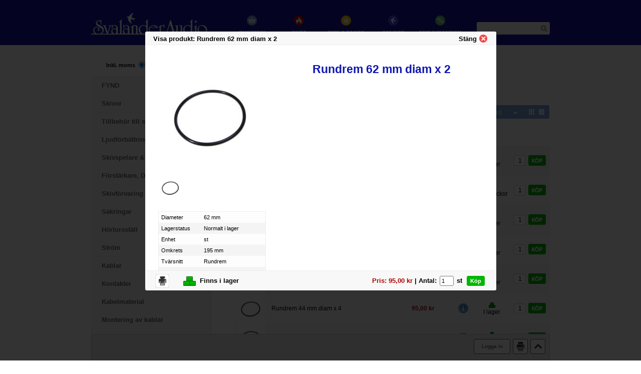

--- FILE ---
content_type: text/html; charset=UTF-8
request_url: https://svalander.se/shoppen/reservdelar/remmar/rundremmar/rundrem-62-mm-diam-x-2-1
body_size: 8783
content:
<!DOCTYPE html PUBLIC "-//W3C//DTD XHTML 1.0 Transitional//EN" "http://www.w3.org/TR/xhtml1/DTD/xhtml1-transitional.dtd">
<html xmlns="http://www.w3.org/1999/xhtml" xml:lang="en" lang="en">
  <head>
    <title>Rundremmar - Remmar - Reservdelar - Svalander Audio AB</title>
    <meta name="viewport" content="width=device-width, initial-scale=1" />
    <meta http-equiv="Content-Type" content="text/html; charset=UTF-8" />
    <meta name="verify-v1" content="mDBP0ksa+cLBDmIL5q8K00pwIP4CWPfTiv9ETffyLq8=" />
    <meta name="generator" content="Forss Content Management (http://www.forss.se)" />
    <meta name="description" content="Stor sortering av remmar med rund profil till tex bandspelare eller andra småapparater" />
    <meta name="keywords" content="rundrem, rund profil, rund, rem" />
    <meta name="author" content="Forss Webservice AB" />
    <meta name="ROBOTS" content="FOLLOW,INDEX" />
    <link rel="shortcut icon" href="/core/admin/layout/favicon.ico" />
    <script async="async" src="https://www.googletagmanager.com/gtag/js?id=G-LXLP50PQN7"></script>
    <script>
  window.dataLayer = window.dataLayer || [];
  function gtag(){dataLayer.push(arguments);}
  gtag('js', new Date());

  gtag('config', 'G-LXLP50PQN7');
</script>
    <link rel="stylesheet" type="text/css" href="/local/site/css/app.css?id=e092a0cd42b5346b2e09" />
    <link href="/local/site/print.css" rel="stylesheet" type="text/css" media="print" />
  </head>
  <body>
    <div id="header">
      <div class="container">
        <div id="logga">
          <a href="/">
            <img src="/local/site/layout/logga.png" alt="Svalander Audio AB" />
          </a>
        </div>
        <div id="header-buttons">
          <button id="loginicon"></button>
          <button id="header-cart-button" onclick="location.href='/shoppen/varukorg';"></button>
          <button id="mobile-toggle"></button>
        </div>
        <div id="menu">
          <ul id="menu-root">
            <li class="active">
              <a class="img" href="https://svalander.se/shoppen/">
                <img class="leftmenuicon" src="/local/site/layout/shoppen.png" alt="shoppen" />
              </a>
              <a href="https://svalander.se/shoppen/">Shoppen</a>
            </li>
            <li>
              <a class="img" href="https://svalander.se/nytt/">
                <img class="leftmenuicon" src="/local/site/layout/nytt.png" alt="nytt" />
              </a>
              <a href="https://svalander.se/nytt/">Nytt</a>
            </li>
            <li>
              <a class="img" href="https://svalander.se/tips_fakta/">
                <img class="leftmenuicon" src="/local/site/layout/tips_fakta.png" alt="tips_fakta" />
              </a>
              <a href="https://svalander.se/tips_fakta/">Tips &amp; Fakta</a>
            </li>
            <li>
              <a class="img" href="https://svalander.se/about_us/">
                <img class="leftmenuicon" src="/local/site/layout/om_oss.png" alt="about_us" />
              </a>
              <a href="https://svalander.se/about_us/">Om oss</a>
            </li>
            <li>
              <a class="img" href="https://svalander.se/erbjudanden/">
                <img class="leftmenuicon" src="/local/site/layout/erbjudanden.png" alt="erbjudanden" />
              </a>
              <a href="https://svalander.se/erbjudanden/">Erbjudanden</a>
            </li>
          </ul>
        </div>
        <div id="top_search"><table id="topsearch" border="0">
	<tr>
		<td class="img"><img src="/local/site/layout/topsearchicon.png" alt="Sök" /></td>
		<td:</td>
		<td id="top_sok"><form id="search_form" action="/sok" method="post" onsubmit="return false;"><button type="submit"></button><input name="search" type="text" autocomplete="off" /> </form></td>
	</tr>
</table>
<div id="result_container" style="display: none;"></div>
</div>
      </div>
    </div>
    <div id="container"><div id="userbuttons"><button onclick="document.location.href='/account/settings';">Min sida</button><button style="padding-bottom: -2px;" onclick="openFloater('/login');">Logga in</button><button onclick="shopLogout();">Logga ut</button></div><div id="content"><div id="left_shoppen"><div id="moms">        Inkl. moms <input type="radio" class="radio" name="moms" value="inkl" checked="checked" onclick="shopToggleVat();" /> | &nbsp; Exkl. moms <input class="radio" type="radio" name="moms" value="exkl" onclick="shopToggleVat();" />
        </div><div id="left_menu"><ul id="left_top_menu"><li class="active"><a href="https://svalander.se/shoppen/">Shoppen</a></li><li><a href="https://svalander.se/nytt/">Nytt</a></li><li><a href="https://svalander.se/tips_fakta/">Tips &amp; Fakta</a></li><li><a href="https://svalander.se/about_us/">Om oss</a></li><li><a href="https://svalander.se/erbjudanden/">Erbjudanden</a></li></ul>        <ul class="nopadding">
                        <li class="">
                <a href="/shoppen/fynd" style="padding-left: 20px;">FYND</a>

                            </li>
                        <li class="">
                <a href="/shoppen/skivor" style="padding-left: 20px;">Skivor</a>

                            </li>
                        <li class="">
                <a href="/shoppen/tillbehoer-till-skivspelare" style="padding-left: 20px;">Tillbeh&ouml;r till skivspelare</a>

                                    <ul class="closed">
                                    <li class="">
                <a href="/shoppen/tillbehoer-till-skivspelare/naalar-till-skivspelare" style="padding-left: 40px; font-weight: normal;">N&aring;lar till skivspelare</a>

                            </li>
                        <li class="">
                <a href="/shoppen/tillbehoer-till-skivspelare/pickuper" style="padding-left: 40px; font-weight: normal;">Pickuper</a>

                            </li>
                        <li class="">
                <a href="/shoppen/tillbehoer-till-skivspelare/instaellning-skivspelare" style="padding-left: 40px; font-weight: normal;">Inst&auml;llning skivspelare</a>

                            </li>
                        <li class="">
                <a href="/shoppen/tillbehoer-till-skivspelare/riaa-foerstaerkare" style="padding-left: 40px; font-weight: normal;">RIAA-f&ouml;rst&auml;rkare</a>

                            </li>
                        <li class="">
                <a href="/shoppen/tillbehoer-till-skivspelare/mc-transformatorer" style="padding-left: 40px; font-weight: normal;">MC-transformatorer</a>

                            </li>
                        <li class="">
                <a href="/shoppen/tillbehoer-till-skivspelare/skivpuckar-45-varvsadaptrar" style="padding-left: 40px; font-weight: normal;">Skivpuckar &amp; 45-varvsadaptrar</a>

                            </li>
                        <li class="">
                <a href="/shoppen/tillbehoer-till-skivspelare/skivborstar" style="padding-left: 40px; font-weight: normal;">Skivborstar</a>

                            </li>
                        <li class="">
                <a href="/shoppen/tillbehoer-till-skivspelare/mattor-till-skivspelare" style="padding-left: 40px; font-weight: normal;">Mattor till skivspelare</a>

                            </li>
                        <li class="">
                <a href="/shoppen/tillbehoer-till-skivspelare/remmar-till-skivspelare" style="padding-left: 40px; font-weight: normal;">Remmar till skivspelare</a>

                            </li>
                        <li class="">
                <a href="/shoppen/tillbehoer-till-skivspelare/skivtvaettar" style="padding-left: 40px; font-weight: normal;">Skivtv&auml;ttar</a>

                                    <ul class="closed">
                                    <li class="">
                <a href="/shoppen/tillbehoer-till-skivspelare/skivtvaettar/tonar-wash-dry" style="padding-left: 60px; font-weight: normal;">Tonar Wash &amp; Dry</a>

                            </li>
                        <li class="">
                <a href="/shoppen/tillbehoer-till-skivspelare/skivtvaettar/pro-ject-vinyl-cleaner" style="padding-left: 60px; font-weight: normal;">Pro-Ject Vinyl Cleaner</a>

                            </li>
                        <li class="">
                <a href="/shoppen/tillbehoer-till-skivspelare/skivtvaettar/knosti" style="padding-left: 60px; font-weight: normal;">Knosti</a>

                            </li>
                                </ul>
                                </li>
                        <li class="">
                <a href="/shoppen/tillbehoer-till-skivspelare/tvaettvaetska" style="padding-left: 40px; font-weight: normal;">Tv&auml;ttv&auml;tska</a>

                            </li>
                        <li class="">
                <a href="/shoppen/tillbehoer-till-skivspelare/naalrengoering" style="padding-left: 40px; font-weight: normal;">N&aring;lreng&ouml;ring</a>

                            </li>
                        <li class="">
                <a href="/shoppen/tillbehoer-till-skivspelare/vaat-avspelning" style="padding-left: 40px; font-weight: normal;">V&aring;t avspelning</a>

                            </li>
                        <li class="">
                <a href="/shoppen/tillbehoer-till-skivspelare/pickupmontering" style="padding-left: 40px; font-weight: normal;">Pickupmontering</a>

                            </li>
                        <li class="">
                <a href="/shoppen/tillbehoer-till-skivspelare/tonarmsskal" style="padding-left: 40px; font-weight: normal;">Tonarmsskal</a>

                            </li>
                        <li class="">
                <a href="/shoppen/tillbehoer-till-skivspelare/tonarmar" style="padding-left: 40px; font-weight: normal;">Tonarmar</a>

                            </li>
                        <li class="">
                <a href="/shoppen/tillbehoer-till-skivspelare/naalkontroll" style="padding-left: 40px; font-weight: normal;">N&aring;lkontroll</a>

                            </li>
                        <li class="">
                <a href="/shoppen/tillbehoer-till-skivspelare/lp-press" style="padding-left: 40px; font-weight: normal;">LP-press</a>

                            </li>
                        <li class="">
                <a href="/shoppen/tillbehoer-till-skivspelare/staalnaalar-till-grammofoner" style="padding-left: 40px; font-weight: normal;">St&aring;ln&aring;lar till grammofoner</a>

                            </li>
                        <li class="">
                <a href="/shoppen/tillbehoer-till-skivspelare/diverse-tillbehoer" style="padding-left: 40px; font-weight: normal;">Diverse tillbeh&ouml;r</a>

                            </li>
                                </ul>
                                </li>
                        <li class="">
                <a href="/shoppen/ljudfoerbaettring" style="padding-left: 20px;">Ljudf&ouml;rb&auml;ttring</a>

                                    <ul class="closed">
                                    <li class="">
                <a href="/shoppen/ljudfoerbaettring/vibrationsdaempande-foetter" style="padding-left: 40px; font-weight: normal;">Vibrationsd&auml;mpande f&ouml;tter</a>

                                    <ul class="closed">
                                    <li class="">
                <a href="/shoppen/ljudfoerbaettring/vibrationsdaempande-foetter/solid-tech" style="padding-left: 60px; font-weight: normal;">Solid Tech</a>

                            </li>
                        <li class="">
                <a href="/shoppen/ljudfoerbaettring/vibrationsdaempande-foetter/ssc" style="padding-left: 60px; font-weight: normal;">SSC</a>

                            </li>
                        <li class="">
                <a href="/shoppen/ljudfoerbaettring/vibrationsdaempande-foetter/nagaoka" style="padding-left: 60px; font-weight: normal;">Nagaoka</a>

                            </li>
                        <li class="">
                <a href="/shoppen/ljudfoerbaettring/vibrationsdaempande-foetter/oehlbach" style="padding-left: 60px; font-weight: normal;">Oehlbach</a>

                            </li>
                        <li class="">
                <a href="/shoppen/ljudfoerbaettring/vibrationsdaempande-foetter/dynavox" style="padding-left: 60px; font-weight: normal;">Dynavox</a>

                            </li>
                                </ul>
                                </li>
                        <li class="">
                <a href="/shoppen/ljudfoerbaettring/vibrationsdaempande-basplattor" style="padding-left: 40px; font-weight: normal;">Vibrationsd&auml;mpande basplattor</a>

                            </li>
                        <li class="">
                <a href="/shoppen/ljudfoerbaettring/ncf-booster" style="padding-left: 40px; font-weight: normal;">NCF Booster</a>

                            </li>
                        <li class="">
                <a href="/shoppen/ljudfoerbaettring/vibrationsdaempning" style="padding-left: 40px; font-weight: normal;">Vibrationsd&auml;mpning</a>

                            </li>
                        <li class="">
                <a href="/shoppen/ljudfoerbaettring/akustikmaterial" style="padding-left: 40px; font-weight: normal;">Akustikmaterial</a>

                                    <ul class="closed">
                                    <li class="">
                <a href="/shoppen/ljudfoerbaettring/akustikmaterial/diffusorer" style="padding-left: 60px; font-weight: normal;">Diffusorer</a>

                            </li>
                        <li class="">
                <a href="/shoppen/ljudfoerbaettring/akustikmaterial/absorptionspaneler" style="padding-left: 60px; font-weight: normal;">Absorptionspaneler</a>

                            </li>
                        <li class="">
                <a href="/shoppen/ljudfoerbaettring/akustikmaterial/basfaellor" style="padding-left: 60px; font-weight: normal;">Basf&auml;llor</a>

                            </li>
                        <li class="">
                <a href="/shoppen/ljudfoerbaettring/akustikmaterial/isolering-av-hoegtalare" style="padding-left: 60px; font-weight: normal;">Isolering av h&ouml;gtalare</a>

                            </li>
                                </ul>
                                </li>
                        <li class="">
                <a href="/shoppen/ljudfoerbaettring/furutech-demag-alpha" style="padding-left: 40px; font-weight: normal;">Furutech DeMag Alpha</a>

                            </li>
                        <li class="">
                <a href="/shoppen/ljudfoerbaettring/antistat" style="padding-left: 40px; font-weight: normal;">Antistat</a>

                            </li>
                        <li class="">
                <a href="/shoppen/ljudfoerbaettring/tube-rings" style="padding-left: 40px; font-weight: normal;">Tube Rings</a>

                            </li>
                        <li class="">
                <a href="/shoppen/ljudfoerbaettring/spikes-brickor" style="padding-left: 40px; font-weight: normal;">Spikes  &amp; brickor</a>

                            </li>
                        <li class="">
                <a href="/shoppen/ljudfoerbaettring/faskontroll" style="padding-left: 40px; font-weight: normal;">Faskontroll</a>

                            </li>
                        <li class="">
                <a href="/shoppen/ljudfoerbaettring/rumsanalys" style="padding-left: 40px; font-weight: normal;">Rumsanalys</a>

                            </li>
                        <li class="">
                <a href="/shoppen/ljudfoerbaettring/stroemoptimering" style="padding-left: 40px; font-weight: normal;">Str&ouml;moptimering</a>

                            </li>
                                </ul>
                                </li>
                        <li class="">
                <a href="/shoppen/skivspelare-tillbehoer" style="padding-left: 20px;">Skivspelare &amp; tillbeh&ouml;r</a>

                                    <ul class="closed">
                                    <li class="">
                <a href="/shoppen/skivspelare-tillbehoer/skivspelare" style="padding-left: 40px; font-weight: normal;">Skivspelare</a>

                            </li>
                        <li class="">
                <a href="/shoppen/skivspelare-tillbehoer/tillbehoer-till-rega" style="padding-left: 40px; font-weight: normal;">Tillbeh&ouml;r till Rega</a>

                            </li>
                        <li class="">
                <a href="/shoppen/skivspelare-tillbehoer/tillbehoer-till-thorens" style="padding-left: 40px; font-weight: normal;">Tillbeh&ouml;r till Thorens</a>

                            </li>
                        <li class="">
                <a href="/shoppen/skivspelare-tillbehoer/tillbehoer-till-dual" style="padding-left: 40px; font-weight: normal;">Tillbeh&ouml;r till Dual</a>

                            </li>
                                </ul>
                                </li>
                        <li class="">
                <a href="/shoppen/foerstaerkare-dacar-streamers" style="padding-left: 20px;">F&ouml;rst&auml;rkare, Dacar &amp; Streamers</a>

                                    <ul class="closed">
                                    <li class="">
                <a href="/shoppen/foerstaerkare-dacar-streamers/d-a-omvandlare" style="padding-left: 40px; font-weight: normal;">D/A-omvandlare</a>

                            </li>
                        <li class="">
                <a href="/shoppen/foerstaerkare-dacar-streamers/hoerlursfoerstaerkare" style="padding-left: 40px; font-weight: normal;">H&ouml;rlursf&ouml;rst&auml;rkare</a>

                            </li>
                        <li class="">
                <a href="/shoppen/foerstaerkare-dacar-streamers/a-d-omvandlare" style="padding-left: 40px; font-weight: normal;">A/D-omvandlare</a>

                            </li>
                        <li class="">
                <a href="/shoppen/foerstaerkare-dacar-streamers/riaa-foerstaerkare" style="padding-left: 40px; font-weight: normal;">RIAA-f&ouml;rst&auml;rkare</a>

                            </li>
                        <li class="">
                <a href="/shoppen/foerstaerkare-dacar-streamers/usb-s-pdif" style="padding-left: 40px; font-weight: normal;">USB - S/PDIF</a>

                            </li>
                                </ul>
                                </li>
                        <li class="">
                <a href="/shoppen/skivfoervaring" style="padding-left: 20px;">Skivf&ouml;rvaring</a>

                                    <ul class="closed">
                                    <li class="">
                <a href="/shoppen/skivfoervaring/vinylfickor" style="padding-left: 40px; font-weight: normal;">Vinylfickor</a>

                            </li>
                        <li class="">
                <a href="/shoppen/skivfoervaring/lp-ramar" style="padding-left: 40px; font-weight: normal;">LP-Ramar</a>

                            </li>
                        <li class="">
                <a href="/shoppen/skivfoervaring/cd-askar" style="padding-left: 40px; font-weight: normal;">CD-askar</a>

                            </li>
                        <li class="">
                <a href="/shoppen/skivfoervaring/cd-fickor-dvd-fickor" style="padding-left: 40px; font-weight: normal;">CD-fickor/DVD-fickor</a>

                            </li>
                        <li class="">
                <a href="/shoppen/skivfoervaring/cd-haallare" style="padding-left: 40px; font-weight: normal;">CD-h&aring;llare</a>

                            </li>
                        <li class="">
                <a href="/shoppen/skivfoervaring/registerkort" style="padding-left: 40px; font-weight: normal;">Registerkort</a>

                            </li>
                                </ul>
                                </li>
                        <li class="">
                <a href="/shoppen/saekringar" style="padding-left: 20px;">S&auml;kringar</a>

                                    <ul class="closed">
                                    <li class="">
                <a href="/shoppen/saekringar/klangmodul-saekringshaallare" style="padding-left: 40px; font-weight: normal;">Klangmodul - S&auml;kringsh&aring;llare</a>

                            </li>
                        <li class="">
                <a href="/shoppen/saekringar/smaeltsaekringar-till-klangmodul" style="padding-left: 40px; font-weight: normal;">Sm&auml;lts&auml;kringar till Klangmodul</a>

                            </li>
                        <li class="">
                <a href="/shoppen/saekringar/finsaekringar-high-end" style="padding-left: 40px; font-weight: normal;">Fins&auml;kringar - High End</a>

                            </li>
                        <li class="">
                <a href="/shoppen/saekringar/smaeltproppar-high-end" style="padding-left: 40px; font-weight: normal;">Sm&auml;ltproppar - High End</a>

                            </li>
                                </ul>
                                </li>
                        <li class="">
                <a href="/shoppen/hoerlursstaell" style="padding-left: 20px;">H&ouml;rlursst&auml;ll</a>

                            </li>
                        <li class="">
                <a href="/shoppen/stroem" style="padding-left: 20px;">Str&ouml;m</a>

                                    <ul class="closed">
                                    <li class="">
                <a href="/shoppen/stroem/stroemfoerdelare-naetfilter" style="padding-left: 40px; font-weight: normal;">Str&ouml;mf&ouml;rdelare, N&auml;tfilter</a>

                            </li>
                                </ul>
                                </li>
                        <li class="">
                <a href="/shoppen/kablar" style="padding-left: 20px;">Kablar</a>

                                    <ul class="closed">
                                    <li class="">
                <a href="/shoppen/kablar/kablar-i-loesmeter" style="padding-left: 40px; font-weight: normal;">Kablar i l&ouml;smeter</a>

                                    <ul class="closed">
                                    <li class="">
                <a href="/shoppen/kablar/kablar-i-loesmeter/naetkablar" style="padding-left: 60px; font-weight: normal;">N&auml;tkablar</a>

                            </li>
                        <li class="">
                <a href="/shoppen/kablar/kablar-i-loesmeter/hoegtalarkablar" style="padding-left: 60px; font-weight: normal;">H&ouml;gtalarkablar</a>

                            </li>
                        <li class="">
                <a href="/shoppen/kablar/kablar-i-loesmeter/analoga-signalkablar" style="padding-left: 60px; font-weight: normal;">Analoga signalkablar</a>

                            </li>
                        <li class="">
                <a href="/shoppen/kablar/kablar-i-loesmeter/digitalkablar" style="padding-left: 60px; font-weight: normal;">Digitalkablar</a>

                            </li>
                        <li class="">
                <a href="/shoppen/kablar/kablar-i-loesmeter/kopplingskabel" style="padding-left: 60px; font-weight: normal;">Kopplingskabel</a>

                            </li>
                        <li class="">
                <a href="/shoppen/kablar/kablar-i-loesmeter/tonarmskabel" style="padding-left: 60px; font-weight: normal;">Tonarmskabel</a>

                            </li>
                                </ul>
                                </li>
                        <li class="">
                <a href="/shoppen/kablar/furutech-flux-serien" style="padding-left: 40px; font-weight: normal;">Furutech Flux-serien</a>

                            </li>
                        <li class="">
                <a href="/shoppen/kablar/furutech-reference-iii-serien" style="padding-left: 40px; font-weight: normal;">Furutech Reference III serien</a>

                            </li>
                        <li class="">
                <a href="/shoppen/kablar/furutech-evolution-ii-serien" style="padding-left: 40px; font-weight: normal;">Furutech Evolution II serien</a>

                            </li>
                        <li class="">
                <a href="/shoppen/kablar/naetkablar" style="padding-left: 40px; font-weight: normal;">N&auml;tkablar</a>

                            </li>
                        <li class="">
                <a href="/shoppen/kablar/hoegtalarkablar" style="padding-left: 40px; font-weight: normal;">H&ouml;gtalarkablar</a>

                            </li>
                        <li class="">
                <a href="/shoppen/kablar/analoga-signalkablar" style="padding-left: 40px; font-weight: normal;">Analoga signalkablar</a>

                            </li>
                        <li class="">
                <a href="/shoppen/kablar/digitalkablar" style="padding-left: 40px; font-weight: normal;">Digitalkablar</a>

                            </li>
                        <li class="">
                <a href="/shoppen/kablar/skivspelarkablar" style="padding-left: 40px; font-weight: normal;">Skivspelarkablar</a>

                            </li>
                        <li class="">
                <a href="/shoppen/kablar/hoerlurskablar" style="padding-left: 40px; font-weight: normal;">H&ouml;rlurskablar</a>

                            </li>
                        <li class="">
                <a href="/shoppen/kablar/minitelekabel-3-5-mm" style="padding-left: 40px; font-weight: normal;">Minitelekabel 3,5 mm</a>

                            </li>
                        <li class="">
                <a href="/shoppen/kablar/usb-kablar" style="padding-left: 40px; font-weight: normal;">USB-kablar</a>

                            </li>
                        <li class="">
                <a href="/shoppen/kablar/hdmi-kablar" style="padding-left: 40px; font-weight: normal;">HDMI-kablar</a>

                            </li>
                        <li class="">
                <a href="/shoppen/kablar/naetverkskablar" style="padding-left: 40px; font-weight: normal;">N&auml;tverkskablar</a>

                            </li>
                        <li class="">
                <a href="/shoppen/kablar/standardkablar" style="padding-left: 40px; font-weight: normal;">Standardkablar</a>

                            </li>
                                </ul>
                                </li>
                        <li class="">
                <a href="/shoppen/kontakter" style="padding-left: 20px;">Kontakter</a>

                                    <ul class="closed">
                                    <li class="">
                <a href="/shoppen/kontakter/naetkontakter" style="padding-left: 40px; font-weight: normal;">N&auml;tkontakter</a>

                                    <ul class="closed">
                                    <li class="">
                <a href="/shoppen/kontakter/naetkontakter/stickproppar" style="padding-left: 60px; font-weight: normal;">Stickproppar</a>

                            </li>
                        <li class="">
                <a href="/shoppen/kontakter/naetkontakter/iec-sladd" style="padding-left: 60px; font-weight: normal;">IEC-sladd</a>

                            </li>
                        <li class="">
                <a href="/shoppen/kontakter/naetkontakter/iec-chassi" style="padding-left: 60px; font-weight: normal;">IEC-chassi</a>

                            </li>
                        <li class="">
                <a href="/shoppen/kontakter/naetkontakter/vaegguttag" style="padding-left: 60px; font-weight: normal;">V&auml;gguttag</a>

                            </li>
                                </ul>
                                </li>
                        <li class="">
                <a href="/shoppen/kontakter/stroemfoerdelare-naetfilter" style="padding-left: 40px; font-weight: normal;">Str&ouml;mf&ouml;rdelare, N&auml;tfilter</a>

                            </li>
                        <li class="">
                <a href="/shoppen/kontakter/hoegtalarkontakter" style="padding-left: 40px; font-weight: normal;">H&ouml;gtalarkontakter</a>

                                    <ul class="closed">
                                    <li class="">
                <a href="/shoppen/kontakter/hoegtalarkontakter/polskruvar" style="padding-left: 60px; font-weight: normal;">Polskruvar</a>

                            </li>
                        <li class="">
                <a href="/shoppen/kontakter/hoegtalarkontakter/banankontakter" style="padding-left: 60px; font-weight: normal;">Banankontakter</a>

                            </li>
                        <li class="">
                <a href="/shoppen/kontakter/hoegtalarkontakter/gafflar" style="padding-left: 60px; font-weight: normal;">Gafflar</a>

                            </li>
                        <li class="">
                <a href="/shoppen/kontakter/hoegtalarkontakter/kabelpinnar" style="padding-left: 60px; font-weight: normal;">Kabelpinnar</a>

                            </li>
                        <li class="">
                <a href="/shoppen/kontakter/hoegtalarkontakter/din" style="padding-left: 60px; font-weight: normal;">DIN</a>

                            </li>
                                </ul>
                                </li>
                        <li class="">
                <a href="/shoppen/kontakter/laagnivaakontakter" style="padding-left: 40px; font-weight: normal;">L&aring;gniv&aring;kontakter</a>

                                    <ul class="closed">
                                    <li class="">
                <a href="/shoppen/kontakter/laagnivaakontakter/rca-hanar" style="padding-left: 60px; font-weight: normal;">RCA-hanar</a>

                            </li>
                        <li class="">
                <a href="/shoppen/kontakter/laagnivaakontakter/rca-honor" style="padding-left: 60px; font-weight: normal;">RCA-honor</a>

                            </li>
                        <li class="">
                <a href="/shoppen/kontakter/laagnivaakontakter/xlr-kontakter" style="padding-left: 60px; font-weight: normal;">XLR-kontakter</a>

                            </li>
                        <li class="">
                <a href="/shoppen/kontakter/laagnivaakontakter/bnc-kontakter" style="padding-left: 60px; font-weight: normal;">BNC-kontakter</a>

                            </li>
                        <li class="">
                <a href="/shoppen/kontakter/laagnivaakontakter/telekontakter" style="padding-left: 60px; font-weight: normal;">Telekontakter</a>

                            </li>
                        <li class="">
                <a href="/shoppen/kontakter/laagnivaakontakter/tonarmskontakter" style="padding-left: 60px; font-weight: normal;">Tonarmskontakter</a>

                            </li>
                        <li class="">
                <a href="/shoppen/kontakter/laagnivaakontakter/hoerlurskontakter" style="padding-left: 60px; font-weight: normal;">H&ouml;rlurskontakter</a>

                            </li>
                                </ul>
                                </li>
                        <li class="">
                <a href="/shoppen/kontakter/terminering" style="padding-left: 40px; font-weight: normal;">Terminering</a>

                            </li>
                        <li class="">
                <a href="/shoppen/kontakter/roerkabelskor" style="padding-left: 40px; font-weight: normal;">R&ouml;rkabelskor</a>

                            </li>
                        <li class="">
                <a href="/shoppen/kontakter/flatstift-guld" style="padding-left: 40px; font-weight: normal;">Flatstift guld</a>

                            </li>
                        <li class="">
                <a href="/shoppen/kontakter/crimphylsor" style="padding-left: 40px; font-weight: normal;">Crimphylsor</a>

                            </li>
                                </ul>
                                </li>
                        <li class="">
                <a href="/shoppen/kabelmaterial" style="padding-left: 20px;">Kabelmaterial</a>

                                    <ul class="closed">
                                    <li class="">
                <a href="/shoppen/kabelmaterial/krympslang" style="padding-left: 40px; font-weight: normal;">Krympslang</a>

                            </li>
                        <li class="">
                <a href="/shoppen/kabelmaterial/kabelstrumpa" style="padding-left: 40px; font-weight: normal;">Kabelstrumpa</a>

                            </li>
                        <li class="">
                <a href="/shoppen/kabelmaterial/bomullsisolering" style="padding-left: 40px; font-weight: normal;">Bomullsisolering</a>

                            </li>
                        <li class="">
                <a href="/shoppen/kabelmaterial/kabelbyxor" style="padding-left: 40px; font-weight: normal;">Kabelbyxor</a>

                            </li>
                        <li class="">
                <a href="/shoppen/kabelmaterial/silvertraad" style="padding-left: 40px; font-weight: normal;">Silvertr&aring;d</a>

                            </li>
                        <li class="">
                <a href="/shoppen/kabelmaterial/kabelavslutning" style="padding-left: 40px; font-weight: normal;">Kabelavslutning</a>

                            </li>
                                </ul>
                                </li>
                        <li class="">
                <a href="/shoppen/montering-av-kablar" style="padding-left: 20px;">Montering av kablar</a>

                            </li>
                        <li class="">
                <a href="/shoppen/adaptrar" style="padding-left: 20px;">Adaptrar</a>

                                    <ul class="closed">
                                    <li class="">
                <a href="/shoppen/adaptrar/rca" style="padding-left: 40px; font-weight: normal;">RCA</a>

                            </li>
                        <li class="">
                <a href="/shoppen/adaptrar/xlr" style="padding-left: 40px; font-weight: normal;">XLR</a>

                            </li>
                        <li class="">
                <a href="/shoppen/adaptrar/telekontakter" style="padding-left: 40px; font-weight: normal;">Telekontakter </a>

                            </li>
                        <li class="">
                <a href="/shoppen/adaptrar/din" style="padding-left: 40px; font-weight: normal;">DIN</a>

                            </li>
                        <li class="">
                <a href="/shoppen/adaptrar/bnc" style="padding-left: 40px; font-weight: normal;">BNC</a>

                            </li>
                                </ul>
                                </li>
                        <li class="">
                <a href="/shoppen/komponenter" style="padding-left: 20px;">Komponenter</a>

                                    <ul class="closed">
                                    <li class="">
                <a href="/shoppen/komponenter/kondensatorer" style="padding-left: 40px; font-weight: normal;">Kondensatorer</a>

                            </li>
                        <li class="">
                <a href="/shoppen/komponenter/omkopplare" style="padding-left: 40px; font-weight: normal;">Omkopplare</a>

                            </li>
                        <li class="">
                <a href="/shoppen/komponenter/smd-adapter" style="padding-left: 40px; font-weight: normal;">SMD-adapter</a>

                            </li>
                        <li class="">
                <a href="/shoppen/komponenter/jordisolatorer" style="padding-left: 40px; font-weight: normal;">Jordisolatorer</a>

                            </li>
                        <li class="">
                <a href="/shoppen/komponenter/mikrofon-panasonic-wm-61a" style="padding-left: 40px; font-weight: normal;">Mikrofon Panasonic WM-61A</a>

                            </li>
                        <li class="">
                <a href="/shoppen/komponenter/passiv-nivaajustering" style="padding-left: 40px; font-weight: normal;">Passiv niv&aring;justering</a>

                            </li>
                                </ul>
                                </li>
                        <li class="">
                <a href="/shoppen/mekanik" style="padding-left: 20px;">Mekanik</a>

                                    <ul class="closed">
                                    <li class="">
                <a href="/shoppen/mekanik/gummifoetter" style="padding-left: 40px; font-weight: normal;">Gummif&ouml;tter</a>

                            </li>
                        <li class="">
                <a href="/shoppen/mekanik/rattar-foer-6-mm-axel" style="padding-left: 40px; font-weight: normal;">Rattar f&ouml;r 6 mm axel</a>

                            </li>
                        <li class="">
                <a href="/shoppen/mekanik/roerhaallare" style="padding-left: 40px; font-weight: normal;">R&ouml;rh&aring;llare</a>

                            </li>
                        <li class="">
                <a href="/shoppen/mekanik/skruvar-och-muttrar" style="padding-left: 40px; font-weight: normal;">Skruvar och muttrar</a>

                            </li>
                        <li class="">
                <a href="/shoppen/mekanik/aluminiumlaador" style="padding-left: 40px; font-weight: normal;">Aluminiuml&aring;dor</a>

                            </li>
                        <li class="">
                <a href="/shoppen/mekanik/loedstoed" style="padding-left: 40px; font-weight: normal;">L&ouml;dst&ouml;d</a>

                            </li>
                        <li class="">
                <a href="/shoppen/mekanik/roerskydd" style="padding-left: 40px; font-weight: normal;">R&ouml;rskydd</a>

                            </li>
                                </ul>
                                </li>
                        <li class="">
                <a href="/shoppen/deoxit-oljor" style="padding-left: 20px;">DeoxIT &amp; oljor</a>

                                    <ul class="closed">
                                    <li class="">
                <a href="/shoppen/deoxit-oljor/nano-liquid" style="padding-left: 40px; font-weight: normal;">Nano Liquid</a>

                            </li>
                        <li class="">
                <a href="/shoppen/deoxit-oljor/deoxit" style="padding-left: 40px; font-weight: normal;">DeoxIT</a>

                                    <ul class="closed">
                                    <li class="">
                <a href="/shoppen/deoxit-oljor/deoxit/deoxit" style="padding-left: 60px; font-weight: normal;">DeoxIT</a>

                            </li>
                        <li class="">
                <a href="/shoppen/deoxit-oljor/deoxit/deoxit-gold" style="padding-left: 60px; font-weight: normal;">DeoxIT GOLD</a>

                            </li>
                        <li class="">
                <a href="/shoppen/deoxit-oljor/deoxit/deoxit-shield" style="padding-left: 60px; font-weight: normal;">DeoxIT SHIELD</a>

                            </li>
                        <li class="">
                <a href="/shoppen/deoxit-oljor/deoxit/deoxit-fader" style="padding-left: 60px; font-weight: normal;">DeoxIT Fader</a>

                            </li>
                        <li class="">
                <a href="/shoppen/deoxit-oljor/deoxit/deoxit-fett-oljor" style="padding-left: 60px; font-weight: normal;">DeoxIT fett &amp; oljor </a>

                            </li>
                        <li class="">
                <a href="/shoppen/deoxit-oljor/deoxit/circuit-writer" style="padding-left: 60px; font-weight: normal;">Circuit Writer</a>

                            </li>
                        <li class="">
                <a href="/shoppen/deoxit-oljor/deoxit/caikleen-rbr" style="padding-left: 60px; font-weight: normal;">CaiKleen RBR</a>

                            </li>
                        <li class="">
                <a href="/shoppen/deoxit-oljor/deoxit/tillbehoer-foer-loedning" style="padding-left: 60px; font-weight: normal;">Tillbeh&ouml;r f&ouml;r l&ouml;dning</a>

                            </li>
                        <li class="">
                <a href="/shoppen/deoxit-oljor/deoxit/deoxit-kit" style="padding-left: 60px; font-weight: normal;">DeoxIT Kit</a>

                            </li>
                        <li class="">
                <a href="/shoppen/deoxit-oljor/deoxit/tillbehoer" style="padding-left: 60px; font-weight: normal;">Tillbeh&ouml;r</a>

                            </li>
                                </ul>
                                </li>
                        <li class="">
                <a href="/shoppen/deoxit-oljor/oljor" style="padding-left: 40px; font-weight: normal;">Oljor</a>

                            </li>
                                </ul>
                                </li>
                        <li class="">
                <a href="/shoppen/novus-plastpolish" style="padding-left: 20px;">Novus plastpolish</a>

                            </li>
                        <li class="">
                <a href="/shoppen/verktyg-maetinstrument" style="padding-left: 20px;">Verktyg &amp; m&auml;tinstrument</a>

                                    <ul class="closed">
                                    <li class="">
                <a href="/shoppen/verktyg-maetinstrument/verktyg" style="padding-left: 40px; font-weight: normal;">Verktyg</a>

                            </li>
                        <li class="">
                <a href="/shoppen/verktyg-maetinstrument/maetinstrument" style="padding-left: 40px; font-weight: normal;">M&auml;tinstrument</a>

                            </li>
                        <li class="">
                <a href="/shoppen/verktyg-maetinstrument/avmagnetisering" style="padding-left: 40px; font-weight: normal;">Avmagnetisering</a>

                            </li>
                        <li class="">
                <a href="/shoppen/verktyg-maetinstrument/antistat" style="padding-left: 40px; font-weight: normal;">Antistat</a>

                            </li>
                        <li class="">
                <a href="/shoppen/verktyg-maetinstrument/loedtenn" style="padding-left: 40px; font-weight: normal;">L&ouml;dtenn</a>

                            </li>
                                </ul>
                                </li>
                        <li class="">
                <a href="/shoppen/reservdelar" style="padding-left: 20px;">Reservdelar</a>

                                    <ul class="">
                                    <li class="subactive2 ">
                <a href="/shoppen/reservdelar/remmar" style="padding-left: 40px; font-weight: normal;">Remmar</a>

                                    <ul class="">
                                    <li class="">
                <a href="/shoppen/reservdelar/remmar/remmar-till-bandspelare" style="padding-left: 60px; font-weight: normal;">Remmar till bandspelare</a>

                            </li>
                        <li class="">
                <a href="/shoppen/reservdelar/remmar/remmar-till-projektorer" style="padding-left: 60px; font-weight: normal;">Remmar till projektorer</a>

                            </li>
                        <li class="">
                <a href="/shoppen/reservdelar/remmar/kilremmar" style="padding-left: 60px; font-weight: normal;">Kilremmar</a>

                            </li>
                        <li class="active ">
                <a class="active" href="/shoppen/reservdelar/remmar/rundremmar" style="padding-left: 60px; font-weight: normal;">Rundremmar</a>

                            </li>
                        <li class="">
                <a href="/shoppen/reservdelar/remmar/fyrkantsremmar" style="padding-left: 60px; font-weight: normal;">Fyrkantsremmar</a>

                            </li>
                        <li class="">
                <a href="/shoppen/reservdelar/remmar/flatremmar" style="padding-left: 60px; font-weight: normal;">Flatremmar</a>

                            </li>
                                </ul>
                                </li>
                        <li class="">
                <a href="/shoppen/reservdelar/renovering-av-gummihjul" style="padding-left: 40px; font-weight: normal;">Renovering av gummihjul</a>

                            </li>
                        <li class="">
                <a href="/shoppen/reservdelar/silikonvaetska" style="padding-left: 40px; font-weight: normal;">Silikonv&auml;tska</a>

                            </li>
                        <li class="">
                <a href="/shoppen/reservdelar/skivspelarlock" style="padding-left: 40px; font-weight: normal;">Skivspelarlock</a>

                            </li>
                        <li class="">
                <a href="/shoppen/reservdelar/lenco" style="padding-left: 40px; font-weight: normal;">Lenco</a>

                            </li>
                        <li class="">
                <a href="/shoppen/reservdelar/sony" style="padding-left: 40px; font-weight: normal;">Sony</a>

                            </li>
                        <li class="">
                <a href="/shoppen/reservdelar/philips" style="padding-left: 40px; font-weight: normal;">Philips</a>

                            </li>
                        <li class="">
                <a href="/shoppen/reservdelar/skallampor" style="padding-left: 40px; font-weight: normal;">Skallampor</a>

                            </li>
                        <li class="">
                <a href="/shoppen/reservdelar/rega" style="padding-left: 40px; font-weight: normal;">Rega</a>

                            </li>
                        <li class="">
                <a href="/shoppen/reservdelar/thorens" style="padding-left: 40px; font-weight: normal;">Thorens</a>

                            </li>
                                </ul>
                                </li>
                        <li class="">
                <a href="/shoppen/band-tillbehoer" style="padding-left: 20px;">Band &amp; tillbeh&ouml;r</a>

                            </li>
                        <li class="">
                <a href="/shoppen/kaffe-merchandise" style="padding-left: 20px;">Kaffe &amp; Merchandise</a>

                            </li>
                        <li class="fynd">
                <a href="/shoppen/boecker-manualer" style="padding-left: 20px;">B&ouml;cker &amp; Manualer</a>

                                    <ul class="closed">
                                    <li class="">
                <a href="/shoppen/boecker-manualer/brumfaellan-en-liten-bok-om-hifi" style="padding-left: 40px; font-weight: normal;">Brumf&auml;llan - En liten bok om HiFi</a>

                            </li>
                        <li class="">
                <a href="/shoppen/boecker-manualer/servicemanualer" style="padding-left: 40px; font-weight: normal;">Servicemanualer</a>

                            </li>
                                </ul>
                                </li>
                    </ul>
        </div><div id="nyhetsbrev">		<div id="fb_container_outer">
			<div id="fb_header"><img src="/local/site/layout/facebook_logo.png" alt="Facebook" title="Facebook" /> Följ oss på Facebook</div>
			<div id="fb_container">
				<div id="fb-root"></div>
				<script src="//connect.facebook.net/sv_SE/all.js#xfbml=1"></script>
				<fb:like-box href="https://www.facebook.com/SvalanderAudio" width="235" height="75" show_faces="false" border_color="" stream="false" header="false"></fb:like-box>
			</div>
		</div>
		<img onclick="openFloater('/nyhetsbrev');" src="/local/site/layout/knapp_prenumerera.png" alt="" />
		<div id="uc_container_outer">
			<div id="uc_container">
			    <a href="//www.uc.se/risksigill2?showorg=5563292175&language=swe" title="Sigillet är utfärdat av UC AB. Klicka på bilden för information om UC:s Riskklasser." target="_blank"><img src="https://www.uc.se/ucsigill2/sigill?org=5563292175&language=swe&product=lsa&fontcolor=b" style="border:0;"/></a>
			</div>
		</div>
</div></div><div id="maincontent1"><div id="main">        
                <form name="spec_sort_form" id="spec_sort_form" method="post" action="/shoppen/reservdelar/remmar/rundremmar/rundrem-62-mm-diam-x-2-1" style="display: none;">
            <input type="text" name="spec_sort" id="spec_sort" value="1" />
        </form>
        <table id="produktoversikt">
            <tr>
                <td colspan="2" style="font-size: 10px; padding-top: 6px;">
                    <a href="/shoppen/" title="Shoppen">Shoppen</a> &raquo; <a href="reservdelar" title="Reservdelar">Reservdelar</a> &raquo; <a href="reservdelar/remmar" title="Remmar">Remmar</a> &raquo; <a href="reservdelar/remmar/rundremmar" title="Rundremmar">Rundremmar</a>                </td>
            </tr>
            <tr>
                <td colspan="2">
                    <h1 style="text-align: left; margin-top: 7px;" id="category-title">Rundremmar</h1>
                </td>
            </tr>
            <tr>
                <td></td>
                <td class="img">
                                    </td>
            </tr>
        </table>
        <div id="prod_list_header">
    <div id="listtype">
        <span class="">
            <a href="/shoppen/reservdelar/remmar/rundremmar/?list_mode=overview" title="Rutvy"><img src="/local/site/layout/boxv.png"></a>
        </span> |
        <span class="">
            <a href="/shoppen/reservdelar/remmar/rundremmar/?list_mode=list" title="Listvy"><img src="/local/site/layout/listv.png"></a>
        </span>
    </div>
            <select class="urval-select" onchange="jQuery('#spec_sort').val(jQuery(this).val()); jQuery('#spec_sort_form').submit();">
                            <option value="1" selected="selected">Standard</option>
                                <option value="2">Benämning</option>
                                <option value="3">Billigast först</option>
                                <option value="4">Dyrast först</option>
                        </select>
        <strong style="float: right; text-transform: none;">Sortera:</strong>
            Rundremmar</div>
<div class="pages pages_top">
<span class="active_page"><a href="/shoppen/reservdelar/remmar/rundremmar/1">1</a></span><span class=""><a href="/shoppen/reservdelar/remmar/rundremmar/2">2</a></span><span class=""><a href="/shoppen/reservdelar/remmar/rundremmar/3">3</a></span><span class=""><a href="/shoppen/reservdelar/remmar/rundremmar/4">4</a></span><span><a href="/shoppen/reservdelar/remmar/rundremmar/2">&gt;</a></span><span><a href="/shoppen/reservdelar/remmar/rundremmar/4">&gt;&gt;</a></span></div>
<table class="lista">
	<tr class="even">
        <td class="img" style="width: 70px;">
            <a href="/?ma=get_image&amp;id=18600" rel="lightbox[15675]" title="">
            	<img src="/?ma=get_image&amp;id=18599&amp;thumb=1" alt="Rundrem 22 mm diam x 1,6, Rundremmar" style="width: 57px; height: 57px;" />            </a>
        </td>
		<td class="benamning">Rundrem 22 mm diam x 1,6<br /><span><b></b></span></td>
		<td class="pris">95,00 kr</td>
		<td class="info"><a href="/shoppen/reservdelar/remmar/rundremmar/rundrem-22-mm-diam-x-1-6-1" class="info_button"><img src="/local/site/layout/info.png" alt="Mer info" title="Mer info" /></a></td>
		<td class="stock"><img src="/local/site/layout/stock_green.png" title="I lager" /><br />I lager</td>
		<td class="varukorg">
			<input  name="antal" class="antal fcm_shop_add_quantity" value="1" style="width: 18px;" />
			<input type="hidden" name="pid" class="fcm_shop_add_id" value="15675" />
			<button onclick="addToCart($(this.id));" id="kop_15675" class="prod_list_kop">
				<img src="/local/site/layout/cart.png" alt="" />
			</button>
		</td>
	</tr>
	<tr class="odd">
        <td class="img" style="width: 70px;">
            <a href="/?ma=get_image&amp;id=2057" rel="lightbox[916]" title="">
            	<img src="/?ma=get_image&amp;id=2056&amp;thumb=1" alt="Rundrem 27 mm diam x 1,2, Rundremmar" style="width: 57px; height: 57px;" />            </a>
        </td>
		<td class="benamning">Rundrem 27 mm diam x 1,2<br /><span><b></b></span></td>
		<td class="pris">176,00 kr</td>
		<td class="info"><a href="/shoppen/reservdelar/remmar/rundremmar/rundrem-27-mm-diam-x-1-2-1" class="info_button"><img src="/local/site/layout/info.png" alt="Mer info" title="Mer info" /></a></td>
		<td class="stock"><img src="/local/site/layout/stock_gray.png" title="1 - 2 veckor" /><br />1 - 2 veckor</td>
		<td class="varukorg">
			<input  name="antal" class="antal fcm_shop_add_quantity" value="1" style="width: 18px;" />
			<input type="hidden" name="pid" class="fcm_shop_add_id" value="916" />
			<button onclick="addToCart($(this.id));" id="kop_916" class="prod_list_kop">
				<img src="/local/site/layout/cart.png" alt="" />
			</button>
		</td>
	</tr>
	<tr class="even">
        <td class="img" style="width: 70px;">
            <a href="/?ma=get_image&amp;id=2059" rel="lightbox[917]" title="">
            	<img src="/?ma=get_image&amp;id=2058&amp;thumb=1" alt="Rundrem 31 mm diam x 2, Rundremmar" style="width: 57px; height: 57px;" />            </a>
        </td>
		<td class="benamning">Rundrem 31 mm diam x 2<br /><span><b></b></span></td>
		<td class="pris">95,00 kr</td>
		<td class="info"><a href="/shoppen/reservdelar/remmar/rundremmar/rundrem-31-mm-diam-x-2-1" class="info_button"><img src="/local/site/layout/info.png" alt="Mer info" title="Mer info" /></a></td>
		<td class="stock"><img src="/local/site/layout/stock_green.png" title="I lager" /><br />I lager</td>
		<td class="varukorg">
			<input  name="antal" class="antal fcm_shop_add_quantity" value="1" style="width: 18px;" />
			<input type="hidden" name="pid" class="fcm_shop_add_id" value="917" />
			<button onclick="addToCart($(this.id));" id="kop_917" class="prod_list_kop">
				<img src="/local/site/layout/cart.png" alt="" />
			</button>
		</td>
	</tr>
	<tr class="odd">
        <td class="img" style="width: 70px;">
            <a href="/?ma=get_image&amp;id=2531" rel="lightbox[1156]" title="">
            	<img src="/?ma=get_image&amp;id=2530&amp;thumb=1" alt="Rundrem 32 mm diam x 1,6, Rundremmar" style="width: 57px; height: 57px;" />            </a>
        </td>
		<td class="benamning">Rundrem 32 mm diam x 1,6<br /><span><b></b></span></td>
		<td class="pris">125,00 kr</td>
		<td class="info"><a href="/shoppen/reservdelar/remmar/rundremmar/rundrem-32-mm-diam-x-1-6" class="info_button"><img src="/local/site/layout/info.png" alt="Mer info" title="Mer info" /></a></td>
		<td class="stock"><img src="/local/site/layout/stock_green.png" title="I lager" /><br />I lager</td>
		<td class="varukorg">
			<input  name="antal" class="antal fcm_shop_add_quantity" value="1" style="width: 18px;" />
			<input type="hidden" name="pid" class="fcm_shop_add_id" value="1156" />
			<button onclick="addToCart($(this.id));" id="kop_1156" class="prod_list_kop">
				<img src="/local/site/layout/cart.png" alt="" />
			</button>
		</td>
	</tr>
	<tr class="even">
        <td class="img" style="width: 70px;">
            <a href="/?ma=get_image&amp;id=2063" rel="lightbox[919]" title="">
            	<img src="/?ma=get_image&amp;id=2062&amp;thumb=1" alt="Rundrem 44 mm diam x 2, Rundremmar" style="width: 57px; height: 57px;" />            </a>
        </td>
		<td class="benamning">Rundrem 44 mm diam x 2<br /><span><b></b></span></td>
		<td class="pris">95,00 kr</td>
		<td class="info"><a href="/shoppen/reservdelar/remmar/rundremmar/rundrem-44-mm-diam-x-2-1" class="info_button"><img src="/local/site/layout/info.png" alt="Mer info" title="Mer info" /></a></td>
		<td class="stock"><img src="/local/site/layout/stock_green.png" title="I lager" /><br />I lager</td>
		<td class="varukorg">
			<input  name="antal" class="antal fcm_shop_add_quantity" value="1" style="width: 18px;" />
			<input type="hidden" name="pid" class="fcm_shop_add_id" value="919" />
			<button onclick="addToCart($(this.id));" id="kop_919" class="prod_list_kop">
				<img src="/local/site/layout/cart.png" alt="" />
			</button>
		</td>
	</tr>
	<tr class="odd">
        <td class="img" style="width: 70px;">
            <a href="/?ma=get_image&amp;id=2065" rel="lightbox[920]" title="">
            	<img src="/?ma=get_image&amp;id=2064&amp;thumb=1" alt="Rundrem 44 mm diam x 4, Rundremmar" style="width: 57px; height: 57px;" />            </a>
        </td>
		<td class="benamning">Rundrem 44 mm diam x 4<br /><span><b></b></span></td>
		<td class="pris">95,00 kr</td>
		<td class="info"><a href="/shoppen/reservdelar/remmar/rundremmar/rundrem-44-mm-diam-x-4-1" class="info_button"><img src="/local/site/layout/info.png" alt="Mer info" title="Mer info" /></a></td>
		<td class="stock"><img src="/local/site/layout/stock_green.png" title="I lager" /><br />I lager</td>
		<td class="varukorg">
			<input  name="antal" class="antal fcm_shop_add_quantity" value="1" style="width: 18px;" />
			<input type="hidden" name="pid" class="fcm_shop_add_id" value="920" />
			<button onclick="addToCart($(this.id));" id="kop_920" class="prod_list_kop">
				<img src="/local/site/layout/cart.png" alt="" />
			</button>
		</td>
	</tr>
	<tr class="even">
        <td class="img" style="width: 70px;">
            <a href="/?ma=get_image&amp;id=2067" rel="lightbox[921]" title="">
            	<img src="/?ma=get_image&amp;id=2066&amp;thumb=1" alt="Rundrem 45 mm diam x 3, Rundremmar" style="width: 57px; height: 57px;" />            </a>
        </td>
		<td class="benamning">Rundrem 45 mm diam x 3<br /><span><b></b></span></td>
		<td class="pris">95,00 kr</td>
		<td class="info"><a href="/shoppen/reservdelar/remmar/rundremmar/rundrem-45-mm-diam-x-3-1" class="info_button"><img src="/local/site/layout/info.png" alt="Mer info" title="Mer info" /></a></td>
		<td class="stock"><img src="/local/site/layout/stock_green.png" title="I lager" /><br />I lager</td>
		<td class="varukorg">
			<input  name="antal" class="antal fcm_shop_add_quantity" value="1" style="width: 18px;" />
			<input type="hidden" name="pid" class="fcm_shop_add_id" value="921" />
			<button onclick="addToCart($(this.id));" id="kop_921" class="prod_list_kop">
				<img src="/local/site/layout/cart.png" alt="" />
			</button>
		</td>
	</tr>
	<tr class="odd">
        <td class="img" style="width: 70px;">
            <a href="/?ma=get_image&amp;id=2069" rel="lightbox[922]" title="">
            	<img src="/?ma=get_image&amp;id=2068&amp;thumb=1" alt="Rundrem 50 mm diam x 3,5, Rundremmar" style="width: 57px; height: 57px;" />            </a>
        </td>
		<td class="benamning">Rundrem 50 mm diam x 3,5<br /><span><b></b></span></td>
		<td class="pris">95,00 kr</td>
		<td class="info"><a href="/shoppen/reservdelar/remmar/rundremmar/rundrem-50-mm-diam-x-3-5-1" class="info_button"><img src="/local/site/layout/info.png" alt="Mer info" title="Mer info" /></a></td>
		<td class="stock"><img src="/local/site/layout/stock_green.png" title="I lager" /><br />I lager</td>
		<td class="varukorg">
			<input  name="antal" class="antal fcm_shop_add_quantity" value="1" style="width: 18px;" />
			<input type="hidden" name="pid" class="fcm_shop_add_id" value="922" />
			<button onclick="addToCart($(this.id));" id="kop_922" class="prod_list_kop">
				<img src="/local/site/layout/cart.png" alt="" />
			</button>
		</td>
	</tr>
	<tr class="even">
        <td class="img" style="width: 70px;">
            <a href="/?ma=get_image&amp;id=2533" rel="lightbox[1157]" title="">
            	<img src="/?ma=get_image&amp;id=2532&amp;thumb=1" alt="Rundrem 52 mm diam x 3, Rundremmar" style="width: 57px; height: 57px;" />            </a>
        </td>
		<td class="benamning">Rundrem 52 mm diam x 3<br /><span><b></b></span></td>
		<td class="pris">95,00 kr</td>
		<td class="info"><a href="/shoppen/reservdelar/remmar/rundremmar/rundrem-52-mm-diam-x-3-1" class="info_button"><img src="/local/site/layout/info.png" alt="Mer info" title="Mer info" /></a></td>
		<td class="stock"><img src="/local/site/layout/stock_green.png" title="I lager" /><br />I lager</td>
		<td class="varukorg">
			<input  name="antal" class="antal fcm_shop_add_quantity" value="1" style="width: 18px;" />
			<input type="hidden" name="pid" class="fcm_shop_add_id" value="1157" />
			<button onclick="addToCart($(this.id));" id="kop_1157" class="prod_list_kop">
				<img src="/local/site/layout/cart.png" alt="" />
			</button>
		</td>
	</tr>
	<tr class="odd">
        <td class="img" style="width: 70px;">
            <a href="/?ma=get_image&amp;id=2535" rel="lightbox[1158]" title="">
            	<img src="/?ma=get_image&amp;id=2534&amp;thumb=1" alt="Rundrem 55 mm diam x 2, Rundremmar" style="width: 57px; height: 57px;" />            </a>
        </td>
		<td class="benamning">Rundrem 55 mm diam x 2<br /><span><b></b></span></td>
		<td class="pris">95,00 kr</td>
		<td class="info"><a href="/shoppen/reservdelar/remmar/rundremmar/rundrem-55-mm-diam-x-2-1" class="info_button"><img src="/local/site/layout/info.png" alt="Mer info" title="Mer info" /></a></td>
		<td class="stock"><img src="/local/site/layout/stock_green.png" title="I lager" /><br />I lager</td>
		<td class="varukorg">
			<input  name="antal" class="antal fcm_shop_add_quantity" value="1" style="width: 18px;" />
			<input type="hidden" name="pid" class="fcm_shop_add_id" value="1158" />
			<button onclick="addToCart($(this.id));" id="kop_1158" class="prod_list_kop">
				<img src="/local/site/layout/cart.png" alt="" />
			</button>
		</td>
	</tr>
	<tr class="even">
        <td class="img" style="width: 70px;">
            <a href="/?ma=get_image&amp;id=2537" rel="lightbox[1159]" title="">
            	<img src="/?ma=get_image&amp;id=2536&amp;thumb=1" alt="Rundrem 55 mm diam x 3, Rundremmar" style="width: 57px; height: 57px;" />            </a>
        </td>
		<td class="benamning">Rundrem 55 mm diam x 3<br /><span><b></b></span></td>
		<td class="pris">95,00 kr</td>
		<td class="info"><a href="/shoppen/reservdelar/remmar/rundremmar/rundrem-55-mm-diam-x-3-1" class="info_button"><img src="/local/site/layout/info.png" alt="Mer info" title="Mer info" /></a></td>
		<td class="stock"><img src="/local/site/layout/stock_green.png" title="I lager" /><br />I lager</td>
		<td class="varukorg">
			<input  name="antal" class="antal fcm_shop_add_quantity" value="1" style="width: 18px;" />
			<input type="hidden" name="pid" class="fcm_shop_add_id" value="1159" />
			<button onclick="addToCart($(this.id));" id="kop_1159" class="prod_list_kop">
				<img src="/local/site/layout/cart.png" alt="" />
			</button>
		</td>
	</tr>
	<tr class="odd">
        <td class="img" style="width: 70px;">
            <a href="/?ma=get_image&amp;id=2071" rel="lightbox[923]" title="">
            	<img src="/?ma=get_image&amp;id=2070&amp;thumb=1" alt="Rundrem 57mm diam x 3, Rundremmar" style="width: 57px; height: 57px;" />            </a>
        </td>
		<td class="benamning">Rundrem 57mm diam x 3<br /><span><b></b></span></td>
		<td class="pris">95,00 kr</td>
		<td class="info"><a href="/shoppen/reservdelar/remmar/rundremmar/rundrem-57mm-diam-x-3-1" class="info_button"><img src="/local/site/layout/info.png" alt="Mer info" title="Mer info" /></a></td>
		<td class="stock"><img src="/local/site/layout/stock_green.png" title="I lager" /><br />I lager</td>
		<td class="varukorg">
			<input  name="antal" class="antal fcm_shop_add_quantity" value="1" style="width: 18px;" />
			<input type="hidden" name="pid" class="fcm_shop_add_id" value="923" />
			<button onclick="addToCart($(this.id));" id="kop_923" class="prod_list_kop">
				<img src="/local/site/layout/cart.png" alt="" />
			</button>
		</td>
	</tr>
	<tr class="even">
        <td class="img" style="width: 70px;">
            <a href="/?ma=get_image&amp;id=2539" rel="lightbox[1160]" title="">
            	<img src="/?ma=get_image&amp;id=2538&amp;thumb=1" alt="Rundrem 57 mm diam x 4, Rundremmar" style="width: 57px; height: 57px;" />            </a>
        </td>
		<td class="benamning">Rundrem 57 mm diam x 4<br /><span><b></b></span></td>
		<td class="pris">95,00 kr</td>
		<td class="info"><a href="/shoppen/reservdelar/remmar/rundremmar/rundrem-57-mm-diam-x-4-1" class="info_button"><img src="/local/site/layout/info.png" alt="Mer info" title="Mer info" /></a></td>
		<td class="stock"><img src="/local/site/layout/stock_green.png" title="I lager" /><br />I lager</td>
		<td class="varukorg">
			<input  name="antal" class="antal fcm_shop_add_quantity" value="1" style="width: 18px;" />
			<input type="hidden" name="pid" class="fcm_shop_add_id" value="1160" />
			<button onclick="addToCart($(this.id));" id="kop_1160" class="prod_list_kop">
				<img src="/local/site/layout/cart.png" alt="" />
			</button>
		</td>
	</tr>
	<tr class="odd">
        <td class="img" style="width: 70px;">
            <a href="/?ma=get_image&amp;id=2541" rel="lightbox[1161]" title="">
            	<img src="/?ma=get_image&amp;id=2540&amp;thumb=1" alt="Rundrem 60 mm diam x 2, Rundremmar" style="width: 57px; height: 57px;" />            </a>
        </td>
		<td class="benamning">Rundrem 60 mm diam x 2<br /><span><b></b></span></td>
		<td class="pris">95,00 kr</td>
		<td class="info"><a href="/shoppen/reservdelar/remmar/rundremmar/rundrem-60-mm-diam-x-2-1" class="info_button"><img src="/local/site/layout/info.png" alt="Mer info" title="Mer info" /></a></td>
		<td class="stock"><img src="/local/site/layout/stock_green.png" title="I lager" /><br />I lager</td>
		<td class="varukorg">
			<input  name="antal" class="antal fcm_shop_add_quantity" value="1" style="width: 18px;" />
			<input type="hidden" name="pid" class="fcm_shop_add_id" value="1161" />
			<button onclick="addToCart($(this.id));" id="kop_1161" class="prod_list_kop">
				<img src="/local/site/layout/cart.png" alt="" />
			</button>
		</td>
	</tr>
	<tr class="even">
        <td class="img" style="width: 70px;">
            <a href="/?ma=get_image&amp;id=2543" rel="lightbox[1162]" title="">
            	<img src="/?ma=get_image&amp;id=2542&amp;thumb=1" alt="Rundrem 60 mm diam x 3, Rundremmar" style="width: 57px; height: 57px;" />            </a>
        </td>
		<td class="benamning">Rundrem 60 mm diam x 3<br /><span><b></b></span></td>
		<td class="pris">95,00 kr</td>
		<td class="info"><a href="/shoppen/reservdelar/remmar/rundremmar/rundrem-60-mm-diam-x-3-1" class="info_button"><img src="/local/site/layout/info.png" alt="Mer info" title="Mer info" /></a></td>
		<td class="stock"><img src="/local/site/layout/stock_green.png" title="I lager" /><br />I lager</td>
		<td class="varukorg">
			<input  name="antal" class="antal fcm_shop_add_quantity" value="1" style="width: 18px;" />
			<input type="hidden" name="pid" class="fcm_shop_add_id" value="1162" />
			<button onclick="addToCart($(this.id));" id="kop_1162" class="prod_list_kop">
				<img src="/local/site/layout/cart.png" alt="" />
			</button>
		</td>
	</tr>
	<tr class="odd">
        <td class="img" style="width: 70px;">
            <a href="/?ma=get_image&amp;id=2545" rel="lightbox[1163]" title="">
            	<img src="/?ma=get_image&amp;id=2544&amp;thumb=1" alt="Rundrem 60 mm diam x 4, Rundremmar" style="width: 57px; height: 57px;" />            </a>
        </td>
		<td class="benamning">Rundrem 60 mm diam x 4<br /><span><b></b></span></td>
		<td class="pris">95,00 kr</td>
		<td class="info"><a href="/shoppen/reservdelar/remmar/rundremmar/rundrem-60-mm-diam-x-4-1" class="info_button"><img src="/local/site/layout/info.png" alt="Mer info" title="Mer info" /></a></td>
		<td class="stock"><img src="/local/site/layout/stock_green.png" title="I lager" /><br />I lager</td>
		<td class="varukorg">
			<input  name="antal" class="antal fcm_shop_add_quantity" value="1" style="width: 18px;" />
			<input type="hidden" name="pid" class="fcm_shop_add_id" value="1163" />
			<button onclick="addToCart($(this.id));" id="kop_1163" class="prod_list_kop">
				<img src="/local/site/layout/cart.png" alt="" />
			</button>
		</td>
	</tr>
	<tr class="even">
        <td class="img" style="width: 70px;">
            <a href="/?ma=get_image&amp;id=2547" rel="lightbox[1164]" title="">
            	<img src="/?ma=get_image&amp;id=2546&amp;thumb=1" alt="Rundrem 62 mm diam x 1,5, Rundremmar" style="width: 57px; height: 57px;" />            </a>
        </td>
		<td class="benamning">Rundrem 62 mm diam x 1,5<br /><span><b></b></span></td>
		<td class="pris">95,00 kr</td>
		<td class="info"><a href="/shoppen/reservdelar/remmar/rundremmar/rundrem-62-mm-diam-x-1-5-1" class="info_button"><img src="/local/site/layout/info.png" alt="Mer info" title="Mer info" /></a></td>
		<td class="stock"><img src="/local/site/layout/stock_gray.png" title="Slutsåld" /><br />Slutsåld</td>
		<td class="varukorg">
			<input disabled="disabled" name="antal" class="antal fcm_shop_add_quantity" value="1" style="width: 18px;" />
			<input type="hidden" name="pid" class="fcm_shop_add_id" value="1164" />
			<button disabled="disabled" id="kop_1164" class="prod_list_kop">
				<img src="/local/site/layout/cart_bw.png" alt="" />
			</button>
		</td>
	</tr>
	<tr class="odd">
        <td class="img" style="width: 70px;">
            <a href="/?ma=get_image&amp;id=2549" rel="lightbox[1165]" title="">
            	<img src="/?ma=get_image&amp;id=2548&amp;thumb=1" alt="Rundrem 62 mm diam x 2, Rundremmar" style="width: 57px; height: 57px;" />            </a>
        </td>
		<td class="benamning">Rundrem 62 mm diam x 2<br /><span><b></b></span></td>
		<td class="pris">95,00 kr</td>
		<td class="info"><a href="/shoppen/reservdelar/remmar/rundremmar/rundrem-62-mm-diam-x-2-1" class="info_button"><img src="/local/site/layout/info.png" alt="Mer info" title="Mer info" /></a></td>
		<td class="stock"><img src="/local/site/layout/stock_green.png" title="I lager" /><br />I lager</td>
		<td class="varukorg">
			<input  name="antal" class="antal fcm_shop_add_quantity" value="1" style="width: 18px;" />
			<input type="hidden" name="pid" class="fcm_shop_add_id" value="1165" />
			<button onclick="addToCart($(this.id));" id="kop_1165" class="prod_list_kop">
				<img src="/local/site/layout/cart.png" alt="" />
			</button>
		</td>
	</tr>
	<tr class="even">
        <td class="img" style="width: 70px;">
            <a href="/?ma=get_image&amp;id=2551" rel="lightbox[1166]" title="">
            	<img src="/?ma=get_image&amp;id=2550&amp;thumb=1" alt="Rundrem 62 mm diam x 2,62, Rundremmar" style="width: 57px; height: 57px;" />            </a>
        </td>
		<td class="benamning">Rundrem 62 mm diam x 2,62<br /><span><b></b></span></td>
		<td class="pris">95,00 kr</td>
		<td class="info"><a href="/shoppen/reservdelar/remmar/rundremmar/rundrem-62-mm-diam-x-2-62-1" class="info_button"><img src="/local/site/layout/info.png" alt="Mer info" title="Mer info" /></a></td>
		<td class="stock"><img src="/local/site/layout/stock_green.png" title="I lager" /><br />I lager</td>
		<td class="varukorg">
			<input  name="antal" class="antal fcm_shop_add_quantity" value="1" style="width: 18px;" />
			<input type="hidden" name="pid" class="fcm_shop_add_id" value="1166" />
			<button onclick="addToCart($(this.id));" id="kop_1166" class="prod_list_kop">
				<img src="/local/site/layout/cart.png" alt="" />
			</button>
		</td>
	</tr>
	<tr class="odd">
        <td class="img" style="width: 70px;">
            <a href="/?ma=get_image&amp;id=2553" rel="lightbox[1167]" title="">
            	<img src="/?ma=get_image&amp;id=2552&amp;thumb=1" alt="Rundrem 63 mm diam x 3, Rundremmar" style="width: 57px; height: 57px;" />            </a>
        </td>
		<td class="benamning">Rundrem 63 mm diam x 3<br /><span><b></b></span></td>
		<td class="pris">95,00 kr</td>
		<td class="info"><a href="/shoppen/reservdelar/remmar/rundremmar/rundrem-63-mm-diam-x-3-1" class="info_button"><img src="/local/site/layout/info.png" alt="Mer info" title="Mer info" /></a></td>
		<td class="stock"><img src="/local/site/layout/stock_green.png" title="I lager" /><br />I lager</td>
		<td class="varukorg">
			<input  name="antal" class="antal fcm_shop_add_quantity" value="1" style="width: 18px;" />
			<input type="hidden" name="pid" class="fcm_shop_add_id" value="1167" />
			<button onclick="addToCart($(this.id));" id="kop_1167" class="prod_list_kop">
				<img src="/local/site/layout/cart.png" alt="" />
			</button>
		</td>
	</tr>
	<tr class="even">
        <td class="img" style="width: 70px;">
            <a href="/?ma=get_image&amp;id=2073" rel="lightbox[924]" title="">
            	<img src="/?ma=get_image&amp;id=2072&amp;thumb=1" alt="Rundrem 63 mm diam x 3,53, Rundremmar" style="width: 57px; height: 57px;" />            </a>
        </td>
		<td class="benamning">Rundrem 63 mm diam x 3,53<br /><span><b></b></span></td>
		<td class="pris">95,00 kr</td>
		<td class="info"><a href="/shoppen/reservdelar/remmar/rundremmar/rundrem-63-mm-diam-x-3-53-1" class="info_button"><img src="/local/site/layout/info.png" alt="Mer info" title="Mer info" /></a></td>
		<td class="stock"><img src="/local/site/layout/stock_green.png" title="I lager" /><br />I lager</td>
		<td class="varukorg">
			<input  name="antal" class="antal fcm_shop_add_quantity" value="1" style="width: 18px;" />
			<input type="hidden" name="pid" class="fcm_shop_add_id" value="924" />
			<button onclick="addToCart($(this.id));" id="kop_924" class="prod_list_kop">
				<img src="/local/site/layout/cart.png" alt="" />
			</button>
		</td>
	</tr>
	<tr class="odd">
        <td class="img" style="width: 70px;">
            <a href="/?ma=get_image&amp;id=2075" rel="lightbox[925]" title="">
            	<img src="/?ma=get_image&amp;id=2074&amp;thumb=1" alt="Rundrem 64 mm diam x 5, Rundremmar" style="width: 57px; height: 57px;" />            </a>
        </td>
		<td class="benamning">Rundrem 64 mm diam x 5<br /><span><b></b></span></td>
		<td class="pris">95,00 kr</td>
		<td class="info"><a href="/shoppen/reservdelar/remmar/rundremmar/rundrem-64-mm-diam-x-5-1" class="info_button"><img src="/local/site/layout/info.png" alt="Mer info" title="Mer info" /></a></td>
		<td class="stock"><img src="/local/site/layout/stock_green.png" title="I lager" /><br />I lager</td>
		<td class="varukorg">
			<input  name="antal" class="antal fcm_shop_add_quantity" value="1" style="width: 18px;" />
			<input type="hidden" name="pid" class="fcm_shop_add_id" value="925" />
			<button onclick="addToCart($(this.id));" id="kop_925" class="prod_list_kop">
				<img src="/local/site/layout/cart.png" alt="" />
			</button>
		</td>
	</tr>
	<tr class="even">
        <td class="img" style="width: 70px;">
            <a href="/?ma=get_image&amp;id=2555" rel="lightbox[1168]" title="">
            	<img src="/?ma=get_image&amp;id=2554&amp;thumb=1" alt="Rundrem 64,5 mm diam x 3, Rundremmar" style="width: 57px; height: 57px;" />            </a>
        </td>
		<td class="benamning">Rundrem 64,5 mm diam x 3<br /><span><b></b></span></td>
		<td class="pris">95,00 kr</td>
		<td class="info"><a href="/shoppen/reservdelar/remmar/rundremmar/rundrem-64-5-mm-diam-x-3-1" class="info_button"><img src="/local/site/layout/info.png" alt="Mer info" title="Mer info" /></a></td>
		<td class="stock"><img src="/local/site/layout/stock_green.png" title="I lager" /><br />I lager</td>
		<td class="varukorg">
			<input  name="antal" class="antal fcm_shop_add_quantity" value="1" style="width: 18px;" />
			<input type="hidden" name="pid" class="fcm_shop_add_id" value="1168" />
			<button onclick="addToCart($(this.id));" id="kop_1168" class="prod_list_kop">
				<img src="/local/site/layout/cart.png" alt="" />
			</button>
		</td>
	</tr>
	<tr class="odd">
        <td class="img" style="width: 70px;">
            <a href="/?ma=get_image&amp;id=2077" rel="lightbox[926]" title="">
            	<img src="/?ma=get_image&amp;id=2076&amp;thumb=1" alt="Rundrem 67 mm diam x 3, Rundremmar" style="width: 57px; height: 57px;" />            </a>
        </td>
		<td class="benamning">Rundrem 67 mm diam x 3<br /><span><b></b></span></td>
		<td class="pris">95,00 kr</td>
		<td class="info"><a href="/shoppen/reservdelar/remmar/rundremmar/rundrem-67-mm-diam-x-3-1" class="info_button"><img src="/local/site/layout/info.png" alt="Mer info" title="Mer info" /></a></td>
		<td class="stock"><img src="/local/site/layout/stock_green.png" title="I lager" /><br />I lager</td>
		<td class="varukorg">
			<input  name="antal" class="antal fcm_shop_add_quantity" value="1" style="width: 18px;" />
			<input type="hidden" name="pid" class="fcm_shop_add_id" value="926" />
			<button onclick="addToCart($(this.id));" id="kop_926" class="prod_list_kop">
				<img src="/local/site/layout/cart.png" alt="" />
			</button>
		</td>
	</tr>
	<tr class="even">
        <td class="img" style="width: 70px;">
            <a href="/?ma=get_image&amp;id=2079" rel="lightbox[927]" title="">
            	<img src="/?ma=get_image&amp;id=2078&amp;thumb=1" alt="Rundrem 67 mm diam x 4, Rundremmar" style="width: 57px; height: 57px;" />            </a>
        </td>
		<td class="benamning">Rundrem 67 mm diam x 4<br /><span><b></b></span></td>
		<td class="pris">95,00 kr</td>
		<td class="info"><a href="/shoppen/reservdelar/remmar/rundremmar/rundrem-67-mm-diam-x-4-1" class="info_button"><img src="/local/site/layout/info.png" alt="Mer info" title="Mer info" /></a></td>
		<td class="stock"><img src="/local/site/layout/stock_green.png" title="I lager" /><br />I lager</td>
		<td class="varukorg">
			<input  name="antal" class="antal fcm_shop_add_quantity" value="1" style="width: 18px;" />
			<input type="hidden" name="pid" class="fcm_shop_add_id" value="927" />
			<button onclick="addToCart($(this.id));" id="kop_927" class="prod_list_kop">
				<img src="/local/site/layout/cart.png" alt="" />
			</button>
		</td>
	</tr>
	<tr class="odd">
        <td class="img" style="width: 70px;">
            <a href="/?ma=get_image&amp;id=2557" rel="lightbox[1169]" title="">
            	<img src="/?ma=get_image&amp;id=2556&amp;thumb=1" alt="Rundrem 69 mm diam x 3, Rundremmar" style="width: 57px; height: 57px;" />            </a>
        </td>
		<td class="benamning">Rundrem 69 mm diam x 3<br /><span><b></b></span></td>
		<td class="pris">95,00 kr</td>
		<td class="info"><a href="/shoppen/reservdelar/remmar/rundremmar/rundrem-69-mm-diam-x-3-1" class="info_button"><img src="/local/site/layout/info.png" alt="Mer info" title="Mer info" /></a></td>
		<td class="stock"><img src="/local/site/layout/stock_green.png" title="I lager" /><br />I lager</td>
		<td class="varukorg">
			<input  name="antal" class="antal fcm_shop_add_quantity" value="1" style="width: 18px;" />
			<input type="hidden" name="pid" class="fcm_shop_add_id" value="1169" />
			<button onclick="addToCart($(this.id));" id="kop_1169" class="prod_list_kop">
				<img src="/local/site/layout/cart.png" alt="" />
			</button>
		</td>
	</tr>
	<tr class="even">
        <td class="img" style="width: 70px;">
            <a href="/?ma=get_image&amp;id=2081" rel="lightbox[928]" title="">
            	<img src="/?ma=get_image&amp;id=2080&amp;thumb=1" alt="Rundrem 70 mm diam x 1,2, Rundremmar" style="width: 57px; height: 57px;" />            </a>
        </td>
		<td class="benamning">Rundrem 70 mm diam x 1,2<br /><span><b></b></span></td>
		<td class="pris">95,00 kr</td>
		<td class="info"><a href="/shoppen/reservdelar/remmar/rundremmar/rundrem-70-mm-diam-x-1-2-1" class="info_button"><img src="/local/site/layout/info.png" alt="Mer info" title="Mer info" /></a></td>
		<td class="stock"><img src="/local/site/layout/stock_gray.png" title="Slutsåld" /><br />Slutsåld</td>
		<td class="varukorg">
			<input disabled="disabled" name="antal" class="antal fcm_shop_add_quantity" value="1" style="width: 18px;" />
			<input type="hidden" name="pid" class="fcm_shop_add_id" value="928" />
			<button disabled="disabled" id="kop_928" class="prod_list_kop">
				<img src="/local/site/layout/cart_bw.png" alt="" />
			</button>
		</td>
	</tr>
	<tr class="odd">
        <td class="img" style="width: 70px;">
            <a href="/?ma=get_image&amp;id=2083" rel="lightbox[929]" title="">
            	<img src="/?ma=get_image&amp;id=2082&amp;thumb=1" alt="Rundrem 72,5 mm diam x  3,5, Rundremmar" style="width: 57px; height: 57px;" />            </a>
        </td>
		<td class="benamning">Rundrem 72,5 mm diam x  3,5<br /><span><b></b></span></td>
		<td class="pris">95,00 kr</td>
		<td class="info"><a href="/shoppen/reservdelar/remmar/rundremmar/rundrem-72-5-mm-diam-x-3-5-1" class="info_button"><img src="/local/site/layout/info.png" alt="Mer info" title="Mer info" /></a></td>
		<td class="stock"><img src="/local/site/layout/stock_green.png" title="I lager" /><br />I lager</td>
		<td class="varukorg">
			<input  name="antal" class="antal fcm_shop_add_quantity" value="1" style="width: 18px;" />
			<input type="hidden" name="pid" class="fcm_shop_add_id" value="929" />
			<button onclick="addToCart($(this.id));" id="kop_929" class="prod_list_kop">
				<img src="/local/site/layout/cart.png" alt="" />
			</button>
		</td>
	</tr>
	<tr class="even">
        <td class="img" style="width: 70px;">
            <a href="/?ma=get_image&amp;id=2559" rel="lightbox[1170]" title="">
            	<img src="/?ma=get_image&amp;id=2558&amp;thumb=1" alt="Rundrem 74 mm diam x 4, Rundremmar" style="width: 57px; height: 57px;" />            </a>
        </td>
		<td class="benamning">Rundrem 74 mm diam x 4<br /><span><b></b></span></td>
		<td class="pris">95,00 kr</td>
		<td class="info"><a href="/shoppen/reservdelar/remmar/rundremmar/rundrem-74-mm-diam-x-4-1" class="info_button"><img src="/local/site/layout/info.png" alt="Mer info" title="Mer info" /></a></td>
		<td class="stock"><img src="/local/site/layout/stock_yellow.png" title="På väg hem" /><br />På väg hem</td>
		<td class="varukorg">
			<input  name="antal" class="antal fcm_shop_add_quantity" value="1" style="width: 18px;" />
			<input type="hidden" name="pid" class="fcm_shop_add_id" value="1170" />
			<button onclick="addToCart($(this.id));" id="kop_1170" class="prod_list_kop">
				<img src="/local/site/layout/cart.png" alt="" />
			</button>
		</td>
	</tr>
	<tr class="odd">
        <td class="img" style="width: 70px;">
            <a href="/?ma=get_image&amp;id=2561" rel="lightbox[1171]" title="">
            	<img src="/?ma=get_image&amp;id=2560&amp;thumb=1" alt="Rundrem 76 mm diam x 2, Rundremmar" style="width: 57px; height: 57px;" />            </a>
        </td>
		<td class="benamning">Rundrem 76 mm diam x 2<br /><span><b></b></span></td>
		<td class="pris">95,00 kr</td>
		<td class="info"><a href="/shoppen/reservdelar/remmar/rundremmar/rundrem-76-mm-diam-x-2-1" class="info_button"><img src="/local/site/layout/info.png" alt="Mer info" title="Mer info" /></a></td>
		<td class="stock"><img src="/local/site/layout/stock_green.png" title="I lager" /><br />I lager</td>
		<td class="varukorg">
			<input  name="antal" class="antal fcm_shop_add_quantity" value="1" style="width: 18px;" />
			<input type="hidden" name="pid" class="fcm_shop_add_id" value="1171" />
			<button onclick="addToCart($(this.id));" id="kop_1171" class="prod_list_kop">
				<img src="/local/site/layout/cart.png" alt="" />
			</button>
		</td>
	</tr>
</table>
<div class="pages pages_bottom">
<span class="active_page"><a href="/shoppen/reservdelar/remmar/rundremmar/1">1</a></span><span class=""><a href="/shoppen/reservdelar/remmar/rundremmar/2">2</a></span><span class=""><a href="/shoppen/reservdelar/remmar/rundremmar/3">3</a></span><span class=""><a href="/shoppen/reservdelar/remmar/rundremmar/4">4</a></span><span><a href="/shoppen/reservdelar/remmar/rundremmar/2">&gt;</a></span><span><a href="/shoppen/reservdelar/remmar/rundremmar/4">&gt;&gt;</a></span></div>
        
        </div></div><div class="clear"></div></div><script src="/local/site/js/app.js?id=308c1dca038b28632ed7"></script>
        <script type="text/javascript">
            new Event.observe(window,"load",function() {
                openFloater("/shoppen/reservdelar/remmar/rundremmar/rundrem-62-mm-diam-x-2-1",initInfoFloater);
            });
        </script>
        

        <script type="text/javascript">
                    </script>
        <div id="footer" class="fcm_shop_cart_container"><script type="text/javascript">
new Event.observe(window, "load", function() {
    openFloater('/erbjudande_popup', initInfoFloater);
    jQuery("#modal_wrapper").click(destroyFloater);
});
</script>
<table border="0">
	<tr>
		<td id="footer_left" style="font-weight: normal;">
        </td>
		<td id="footer_center">
		</td>
		<td id="footer_right">
        </td>
		<td id="footer_login">
			<button style="padding-bottom: -2px;" onclick="openFloater('/login');">Logga in</button>
			<button id="page_top" onclick="location.href='#container';" style="width: 30px;" title="Till sidans topp"></button>
			<button id="print" onclick="window.print();return false;" style="width: 30px;" title="Skriv ut"></button>
		</td>
	</tr>
</table>
<script>
    var kiosk = false;
    /*
    // Fixes for mobile
    // The cart is empty, hide cart button
    jQuery('#header-cart-button').hide();
    // No user is logged in, hide logut and settings button
    jQuery('#userbuttons button')[0].hide();
    jQuery('#userbuttons button')[2].hide();
            */
</script>
</div></div>
    <div id="modal_wrapper" style="display: none;"></div>
    <div id="modal_window" style="display: none;"></div>
    <div id="modal_wrapper2" style="display: none;"></div>
    <div id="modal_window2" style="display: none;"></div>
    <script type="text/javascript">
        jQuery("window").ready(function() {
          jQuery("body").removeClass("preload-css");
        });
    </script>
  </body>
</html>


--- FILE ---
content_type: text/html; charset=UTF-8
request_url: https://svalander.se/shoppen/reservdelar/remmar/rundremmar/rundrem-62-mm-diam-x-2-1
body_size: 1048
content:
        <input type="hidden" id="info_img_num" value="1" />
        <div id="floater_container">
            <div id="floater_border">
                <div id="floater_top">
                    <button class="close" onclick="destroyFloater();">Stäng</button>
                    <div id="floater_topleft"><p>Visa produkt: Rundrem 62 mm diam x 2</p></div>
                </div>
                <div id="floater_content">
                    <div id="floater_left">
                        <div id="floater_img">
                                                            <a href="/?ma=get_image&amp;id=2549" rel="lightbox[prod]"><img src="/?ma=get_image&amp;id=2549&amp;thumb=1" id="info_img_0" /></a>
                                                        </div>
                        <div id="bildspel" style="text-align: left; overflow-x: auto; width: 215px; height: 70px; white-space: nowrap;">
                                                            <img src="/?ma=get_image&amp;id=2549&amp;thumb=1"  style="width: 50px; cursor: pointer;" onclick="showImage(0);" />
                                                        </div>
                                                <table border="0">
                                                            <tr class="odd">
                                    <td style="width: 40%";>Diameter</td>
                                    <td style="width: 60%";>
                                        62 mm                                    </td>
                                </tr>
                                                                <tr class="even">
                                    <td style="width: 40%";>Lagerstatus</td>
                                    <td style="width: 60%";>
                                        Normalt i lager                                    </td>
                                </tr>
                                                                <tr class="odd">
                                    <td style="width: 40%";>Enhet</td>
                                    <td style="width: 60%";>
                                        st                                    </td>
                                </tr>
                                                                <tr class="even">
                                    <td style="width: 40%";>Omkrets</td>
                                    <td style="width: 60%";>
                                        195 mm                                    </td>
                                </tr>
                                                                <tr class="odd">
                                    <td style="width: 40%";>Tv&auml;rsnitt</td>
                                    <td style="width: 60%";>
                                        Rundrem                                    </td>
                                </tr>
                                                                <tr class="even">
                                    <td style="width: 40%";>Materialtjocklek</td>
                                    <td style="width: 60%";>
                                        2 mm                                    </td>
                                </tr>
                                                        </table>
                    </div>
                    <div id="floater_right">
                        <h1>Rundrem 62 mm diam x 2</h1>
                                            </div>
                </div>
                <div id="floater_bottom">
                    <button id="print_floater" onclick="window.open('/shoppen/skrivut/?pid=1165');">
                        <img style="width: 10px; height: 10px;" src="/core/layout/icons/printer.png" title="Skriv ut" alt="Skriv ut" />
                    </button>
                                        <p style="float: left; margin-left: 28px; padding-top: 2px;text-align: left;">
                        <img src="/local/site/layout/stock_green_big.png" title="Finns i lager" /> <strong style="margin-top: -20px;display: block;position: relative;margin-left: 34px;">Finns i lager</strong>
                    </p>
                    <p>
                                                <span style="color: #ac0000;font-weight: bold;">Pris: 95,00 kr </span>
                        | Antal: <input style="padding: 3px;" class="antal fcm_shop_add_quantity" name="antal" type="text" value="1"  /> st

                        <input type="hidden" class="fcm_shop_no_relation_check" value="1" />
                        <input type="hidden" class="fcm_shop_add_id" value="1165" name="pid">
                        <button  id="kop_info_1165" class="lagg_till" onclick="addToCart($(this.id));">Köp</button>
                    </p>
                </div>
            </div>
        </div>
        

--- FILE ---
content_type: text/html; charset=UTF-8
request_url: https://svalander.se/erbjudande_popup
body_size: 1536
content:
<!DOCTYPE head PUBLIC "-//W3C//DTD XHTML 1.0 Transitional//EN" "http://www.w3.org/TR/xhtml1/DTD/xhtml1-transitional.dtd">
<head xmlns="http://www.w3.org/1999/xhtml">
  <link href="/local/site/site-style.css" rel="stylesheet" type="text/css" media="screen" />
  <link href="/local/site/print_floater.css" rel="stylesheet" type="text/css" media="print" />
</head><body xmlns="http://www.w3.org/1999/xhtml">
  <div id="floater_container">
    <div id="floater_border">
      <div id="floater_top">
        <button class="close" onclick="destroyFloater();"></button>
        <div id="floater_topleft"></div>
      </div>
      <div id="floater_content">
        <div id="floater_main"><table align="center" border="0" cellpadding="0" cellspacing="0" style="width: 600px;">
<tbody>
<tr>
<td valign="top" style="height: 50px;">
<h1 style="text-align: center;">Erbjudanden och nyheter på Svalander.se</h1>
</td>
</tr>
<tr>
<td valign="top" style="height: 130px;">
<p><img width="170" style="float: right; margin-left: 10px; margin-right: 10px;" src="/local/site/images/fi-e12l.jpg" /></p>
<p><b>2025-05-07<br />Sänkta priser på Furutech!</b></p>
<p>Den starkare svenska kronan har gjort det möjligt för oss att sänka <br />priserna på hela produktsortimentet från Furutech.</p>
<div class="xdj266r x11i5rnm xat24cr x1mh8g0r x1vvkbs x126k92a">
<div dir="auto"></div>
<div dir="auto">Sänkningen har trätt i kraft i vår webbshop.</div>
</div>
<p> </p>
<p> </p>
</td>
</tr>
<tr>
<td valign="top" style="height: 130px;">
<p><img height="170" width="170" style="float: right; margin-left: 10px; margin-right: 10px;" src="/local/site/images/lp-skiva till bord_med_etikett kopiera.jpg" /></p>
<p><b>2025-05-07 <br />Prenummerera på vårt nyhetsbrev om nya skivor!</b></p>
<p>Under flera månade har vi jobbat med att få ut skivsortimentet från vår leverantör Sieveking Sound i vår webbshop och nu är vi snart klara.</p>
<p>Eftersom det ständigt kommer nya titlar så har vi skapat ett nytt nyhetsbrev som bara handlar om skivor, för att du inte ska missa någon ny platta och få del av erbjudanden.</p>
<p>Klicka på länken för att anmäla dig!</p>
<p><a href="javascript:openFloater('/nyhetsbrev?list=skivor');">Prenumerera på vårt skiv-nyhetsbrev här!</a></p>
</td>
</tr>
<tr>
<td valign="top" style="height: 130px;">
<p><strong><strong>2024-07-01</strong></strong></p>
<p><strong><strong>Fyndsidan är påfylld med små och stora fynd!</strong></strong></p>
<p>Demokablar, sista bite på rullen, kundreturer, utgångna produkter och allt till bra priser.<br />Det hittar du på Svalanders Fyndsida.</p>
<p><a href="/shoppen/fynd" target="_blank">Till Fyndsidan</a></p>
<p> </p>
</td>
</tr>
<tr>
<td>
<p><img height="170" width="170" src="/local/site/images/erbjudande/frifraktpaket.jpg" style="float: right; margin-left: 10px; margin-right: 10px;" /></p>
<p><em><strong>Fri frakt på beställningar över 1500 kr.</strong></em></p>
<p><em>Fri frakt gäller för fraktsättet DHL Service Point. </em></p>
</td>
</tr>
<tr>
<td>
<p><img height="170" width="170" src="/local/site/images/erbjudande/at-oc9.jpg" style="float: right; margin-left: 10px; margin-right: 10px;" /></p>
<p> </p>
<p><strong>10% rabatt på valfri pickup </strong><strong>vid köp av skivspelare.</strong></p>
<p><strong> </strong>När du köper en ny skivspelare* så lämnar vi 10% på valfri pickup. Erbjudandet förutsätter att både pickup och skivspelare köps samtidigt.</p>
<p>Rabatten dras av automatiskt i kassan.</p>
<p> </p>
<p>* <span>Erbjudandet gäller ej värdepaket och skivspelare med fast pickup</span>.</p>
<p> </p>
<p> </p>
</td>
</tr>
</tbody>
</table></div>
      </div>
      <div id="floater_bottom">
        <button onclick="window.print();return false;" id="print_floater">
          <img alt="Skriv ut" title="Skriv ut" src="/core/layout/icons/printer.png" style="width: 10px; height: 10px;" />
        </button>
      </div>
    </div>
  </div>
</body>


--- FILE ---
content_type: text/css
request_url: https://svalander.se/local/site/css/app.css?id=e092a0cd42b5346b2e09
body_size: 23642
content:
body{
	/*overflow: -moz-scrollbars-vertical;*/
	font-family: Arial;
	font-size: 12px;
	padding: 0;
}
img {
	border: 0;
}

form {
	margin: 0;
	padding: 0;
	}

input {
}

h6, h5, h4, h3, h2, h1{ 
     line-height: 120%;
     color: #000;
     margin: 0; 
} 
 
p{ 
     font-size: 12px;
     margin: 0; 
     padding: 0 0 1em 0; 
} 

h1{ 
     font-size: 23px; 
     padding: 0 0 .4em 0; 
} 
 
h2{ 
     font-size: 19px; 
     padding: 0 0 .4em 0; 
} 
 
h3{      
     font-size: 17px; 
     padding: 0 0 .3em 0; 
} 
 
h4{ 
     font-size: 15px; 
     padding: 0 0 .3em 0; 
} 
 
h5{ 
     font-size: 13px; 
     padding: 0 0 .2em 0; 
} 
 
h6{ 
     font-size: 12px; 
     padding: 0 0 .1em 0; 
}

a:link,a:active,a:link,a:visited,a:hover{ color: #000; }

table.fcs_gallery {
	width: 525px;
	margin: 10px auto;
}
.fcs_gallery table, .fcs_gallery td {
}
table.fcs_gallery td {
	background-color: #eee;
	text-align: center;
	padding: 10px;
	padding-bottom: 20px;
	width: 100px;
}
table.fcs_gallery th {
	text-align: left;
	background-color: #eee;
	padding: 10px;
}
td.fcs_gallery_link:hover {
	background-color: #dedede;
	cursor: pointer;
}

input,select,textarea {
	margin: 2px;
	padding: 2px 2px 2px 2px;
}
input:active,select:active,textarea:active,input:hover,select:hover,textarea:hover {
}
label {
	float: left;
	width: 100px;
	text-align: right;
	margin: 3px 5px 2px 0;
	padding-top: 2px;
	display: block;
}
fieldset {
	width: 400px;
	border: 1px solid #888;
}

legend {
	font-weight: bold;
    font-size: 1.3em;
}

blockquote {
	font-style: italic;
	border-left: 5px solid #c0c0c0;
	padding-left: 10px;
	padding-bottom: 0;
	margin-left: 0px;
	margin-bottom: 1em;
}
q {
	color: #444;
	font-style: italic;
}

a,a:link {
	text-decoration: none;
	color: #000;
}
a:hover,a:hover,a:active {
	color: #888;
}
#lightbox{	position: absolute;	left: 0; width: 100%; z-index: 100; text-align: center; line-height: 0;}
#lightbox img{ width: auto; height: auto;}
#lightbox a img{ border: none; }

#outerImageContainer{ position: relative; background-color: #fff; width: 250px; height: 250px; margin: 0 auto; }
#imageContainer{ padding: 10px; }

#loading{ position: absolute; top: 40%; left: 0%; height: 25%; width: 100%; text-align: center; line-height: 0; }
#hoverNav{ position: absolute; top: 0; left: 0; height: 100%; width: 100%; z-index: 10; }
#imageContainer>#hoverNav{ left: 0;}
#hoverNav a{ outline: none;}

#prevLink, #nextLink{ width: 49%; height: 100%; background-image: url([data-uri]); /* Trick IE into showing hover */ display: block; }
#prevLink { left: 0; float: left; background: url(/images/prevlabel.png?04bb2d1510324946bd23b9a94ec8b6be) left 15% no-repeat;}
#nextLink { right: 0; float: right; background: url(/images/nextlabel.png?e67268ae7b0071627f614a84ddf39e39) right 15% no-repeat;}
#prevLink:hover, #prevLink:visited:hover {  }
#nextLink:hover, #nextLink:visited:hover {  }

#imageDataContainer{ font: 10px Verdana, Helvetica, sans-serif; background-color: #fff; margin: 0 auto; line-height: 1.4em; overflow: auto; width: 100%	; }

#imageData{	padding:0 10px; color: #666; }
#imageData #imageDetails{ width: 70%; float: left; text-align: left; }	
#imageData #caption{ font-weight: bold;	}
#imageData #numberDisplay{ display: block; clear: left; padding-bottom: 1.0em;	}			
#imageData #bottomNavClose{ width: 66px; float: right;  padding-bottom: 0.7em; outline: none;}	 	

#overlay{ position: absolute; top: 0; left: 0; z-index: 90; width: 100%; height: 500px; background-color: #000; }

/* CORE STYLES */

	/* noty bar */
	.noty_bar {
		position: fixed;
		display: none;
		z-index: 9999999;
	}
	
	/* noty_message */
	.noty_bar .noty_message {
		text-align: center;
	}
	
	/* noty close button */
	.noty_bar .noty_close {
		cursor: pointer;
	}
	
	/* noty modal */
	.noty_modal {
		position: fixed;
		width: 100%;
		height: 100%;
		background-color: #000;
		z-index: 10000;
		opacity: 0.6;
		display: none;
		left: 0;
		top: 0;
	}
	
	/* noty container for noty_layout_topLeft & noty_layout_topRight */
	ul.noty_cont {
		position: fixed;
		z-index: 10000000;
		margin: 0px;
		padding: 0px;
		list-style: none;
		width: 300px;
	}
	ul.noty_cont li {
		position: relative;
		float: left;
		clear: both;
		list-style: none;
		padding: 0px;
		margin: 10px 0 0 0;
		width: 300px; /* Fix for: http://bugs.jquery.com/ticket/2278 */
	}
	ul.noty_cont.noty_layout_topLeft {left:20px; top:20px;}
	ul.noty_cont.noty_layout_topRight {right:40px; top:20px;}
	ul.noty_cont.noty_layout_bottomLeft {left:20px; bottom:20px}
	ul.noty_cont.noty_layout_bottomRight {right:40px; bottom:20px}
	ul.noty_cont.noty_layout_topRight li {float:right}

/* LAYOUTS */

	/* noty_layout_top */
	.noty_bar.noty_layout_top {
		top: 0;
		left: 0;
		width: 100%;
		border-radius: 0px;
	}

	/* noty_layout_bottom */
	.noty_bar.noty_layout_bottom {
		bottom: 0;
		left: 0;
		width: 100%;
		border-radius: 0px;
	}

	/* noty_layout_center */
	.noty_bar.noty_layout_center {
		top: 40%;
	}
	
	/* noty_layout_topLeft & noty_layout_topRight */
	.noty_bar.noty_layout_topLeft, 
	.noty_bar.noty_layout_topRight,
	.noty_bar.noty_layout_bottomLeft,
	.noty_bar.noty_layout_bottomRight {
		width: 100%;
		clear: both;
		position: relative;
	}
	
	.noty_bar.noty_layout_topLeft .noty_message, 
	.noty_bar.noty_layout_topRight .noty_message,
	.noty_bar.noty_layout_bottomLeft .noty_message,
	.noty_bar.noty_layout_bottomRight .noty_message {
		text-align: left;
	}
	
	/* noty_layout_topCenter */
	.noty_bar.noty_layout_topCenter {
		top: 20px;
	}
/* CORE STYLES*/

	/* noty bar */
	.noty_bar.noty_theme_default {
		background: url('[data-uri]') repeat-x scroll left top #fff;
	}
	
	/* if you use noty with customContainer you can access noty with this way 
	*	 .noty_custom_container noty will add automaticly this class to your customContainer
	*	 .noty_theme_default 		your theme
	*	 .noty_layout_inline		your layout 
	*/
	
	/* custom container */
	.noty_custom_container.noty_theme_default.noty_layout_inline {
		position: relative;
	}
	
	/* custom growl container */
	.noty_custom_container.noty_theme_default.noty_layout_inline .noty_cont.noty_layout_inline {
		position: static;
	}
		/* custom noty bar */
		.noty_custom_container.noty_theme_default.noty_layout_inline .noty_bar {
			border-width: 1px;
			border-style: solid;
			position: static;
			border-radius: 4px;
			box-shadow: 0 2px 4px rgba(0, 0, 0, 0.2);
		}
			.noty_custom_container.noty_theme_default.noty_layout_inline .noty_bar .noty_message {
				font-size: 13px;
				padding: 4px;
			}
				.noty_custom_container.noty_theme_default.noty_layout_inline .noty_bar .noty_message .noty_buttons {
					margin-top: -1px;
				}
	
	/* noty_message */
	.noty_bar.noty_theme_default .noty_message {
		padding: 8px 14px;
		font-size: 16px;
		font-weight: bold;
		width: auto;
	}
	.noty_bar.noty_theme_default.noty_closable .noty_message {
		padding: 8px 34px 8px 14px;
	}
	
	/* noty_buttons */
	.noty_bar.noty_theme_default .noty_message .noty_buttons {
		float: right;
		font-size: 13px;
		margin-top: -4px;
		margin-left: 4px;
	}
	
	/* noty_button */
	.noty_bar.noty_theme_default .noty_message .noty_buttons button {
		margin-left: 5px;
	}
	
	/* noty close button */
	.noty_bar.noty_theme_default .noty_close {
		position: absolute;
		top: 10px;
		right: 10px;
		background-image: url('[data-uri]');
		width: 20px;
		height: 20px;
	}
	
	/* noty modal */
	.noty_modal.noty_theme_default {
		opacity: 0.7;
	}
	
/* LAYOUTS */

	/* noty_layout_top */
	.noty_bar.noty_theme_default.noty_layout_top {
		border-bottom: 3px solid #eee;
	}

	/* noty_layout_bottom */
	.noty_bar.noty_theme_default.noty_layout_bottom {
		border-top: 3px solid #eee;
	}

	.noty_bar.noty_theme_default.noty_layout_center .noty_close {
		top: 8px;
	}
	
	.noty_bar.noty_theme_default.noty_layout_center .noty_message .noty_buttons {
		margin-top: -2px
	}
	
	/* noty_layout_topLeft & noty_layout_topRight */
	.noty_bar.noty_theme_default.noty_layout_center,
	.noty_bar.noty_theme_default.noty_layout_topLeft,
	.noty_bar.noty_theme_default.noty_layout_topRight,
	.noty_bar.noty_theme_default.noty_layout_bottomLeft,
	.noty_bar.noty_theme_default.noty_layout_bottomRight {
		border: 1px solid #eee;
		border-radius: 5px;
		box-shadow: 0 2px 4px rgba(0, 0, 0, 0.2);
	}
	.noty_bar.noty_theme_default.noty_layout_center .noty_message,
	.noty_bar.noty_theme_default.noty_layout_topLeft .noty_message,
	.noty_bar.noty_theme_default.noty_layout_topRight .noty_message,
	.noty_bar.noty_theme_default.noty_layout_bottomLeft .noty_message,
	.noty_bar.noty_theme_default.noty_layout_bottomRight .noty_message {
		font-size: 13px;
		font-weight: normal;
	}
	.noty_bar.noty_theme_default.noty_layout_topLeft .noty_message .noty_buttons,
	.noty_bar.noty_theme_default.noty_layout_topRight .noty_message .noty_buttons,
	.noty_bar.noty_theme_default.noty_layout_bottomLeft .noty_message .noty_buttons,
	.noty_bar.noty_theme_default.noty_layout_bottomRight .noty_message .noty_buttons {
		float: none;
		border-top: 1px solid #ccc;
	  margin-left: 0;
	  margin-top: 10px;
	  padding-top: 10px;
	  text-align: right;
	}
	
	/* noty_layout_topCenter */
	.noty_bar.noty_theme_default.noty_layout_topCenter {
		border-radius: 4px;
		box-shadow: 0 2px 4px rgba(0, 0, 0, 0.2);
	}
	.noty_bar.noty_theme_default.noty_layout_topCenter .noty_message {
		font-weight: normal;
		font-size: 13px;
	}
	.noty_bar.noty_theme_default.noty_layout_topCenter .noty_close {
		top: 50%;
		margin-top: -10px;
		border-radius: 10px;
	}
	.noty_bar.noty_theme_default.noty_layout_topCenter.noty_success {
		border: 1px solid #50C24E;
	}
	.noty_bar.noty_theme_default.noty_layout_topCenter .noty_message .noty_buttons {
		margin-left: 15px;
		margin-top: 0px
	}
	
/* NOTIFICATION TYPES */

	/* noty_notification */
	.noty_bar.noty_theme_default.noty_notification {
		background-color: #fff;
		border-color: #ccc;
    color: #555;
	}
	.noty_bar.noty_theme_default.noty_notification.noty_layout_topLeft .noty_message .noty_buttons,
	.noty_bar.noty_theme_default.noty_notification.noty_layout_topRight .noty_message .noty_buttons,
	.noty_bar.noty_theme_default.noty_notification.noty_layout_bottomLeft .noty_message .noty_buttons,
	.noty_bar.noty_theme_default.noty_notification.noty_layout_bottomRight .noty_message .noty_buttons {
    border-color: #ccc;
  }
  
	/* noty_warning */
	.noty_bar.noty_theme_default.noty_warning {
		background-color: #FFEAA8;
		border-color: #FFC237;
    color: #826200;
	}
	.noty_bar.noty_theme_default.noty_warning.noty_layout_topLeft .noty_message .noty_buttons,
	.noty_bar.noty_theme_default.noty_warning.noty_layout_topRight .noty_message .noty_buttons,
	.noty_bar.noty_theme_default.noty_warning.noty_layout_bottomLeft .noty_message .noty_buttons,
	.noty_bar.noty_theme_default.noty_warning.noty_layout_bottomRight .noty_message .noty_buttons {
    border-color: #FFC237;
  }
  
  /* noty_alert */
	.noty_bar.noty_theme_default.noty_alert {
		background-color: #fff;
		border-color: #ccc;
	}
	.noty_bar.noty_theme_default.noty_alert.noty_layout_topLeft .noty_message .noty_buttons,
	.noty_bar.noty_theme_default.noty_alert.noty_layout_topRight .noty_message .noty_buttons,
	.noty_bar.noty_theme_default.noty_alert.noty_layout_bottomLeft .noty_message .noty_buttons,
	.noty_bar.noty_theme_default.noty_alert.noty_layout_bottomRight .noty_message .noty_buttons {
    border-color: #ccc;
  }
  
	/* noty_error */
	.noty_bar.noty_theme_default.noty_error {
		background-color: red;
		color: #fff;
		border-color: darkred;
	}
	.noty_bar.noty_theme_default.noty_error .noty_message {
		font-weight: bold;
	}
	.noty_bar.noty_theme_default.noty_error.noty_layout_topLeft .noty_message .noty_buttons,
	.noty_bar.noty_theme_default.noty_error.noty_layout_topRight .noty_message .noty_buttons,
	.noty_bar.noty_theme_default.noty_error.noty_layout_bottomLeft .noty_message .noty_buttons,
	.noty_bar.noty_theme_default.noty_error.noty_layout_bottomRight .noty_message .noty_buttons {
    border-color: darkred;
  }
  
	/* noty_success */
	.noty_bar.noty_theme_default.noty_success {
		background-color: lightgreen;
		color: darkgreen;
		border-color: #50C24E;
	}
	.noty_bar.noty_theme_default.noty_success.noty_layout_topLeft .noty_message .noty_buttons,
	.noty_bar.noty_theme_default.noty_success.noty_layout_topRight .noty_message .noty_buttons,
	.noty_bar.noty_theme_default.noty_success.noty_layout_bottomLeft .noty_message .noty_buttons,
	.noty_bar.noty_theme_default.noty_success.noty_layout_bottomRight .noty_message .noty_buttons {
    border-color: #50C24E;
  }
  
	/* noty_information */
	.noty_bar.noty_theme_default.noty_information {
		background-color: #57B7E2;
		border-color: #0B90C4;
		color: #fff;
	}
	.noty_bar.noty_theme_default.noty_information.noty_layout_topLeft .noty_message .noty_buttons,
	.noty_bar.noty_theme_default.noty_information.noty_layout_topRight .noty_message .noty_buttons,
	.noty_bar.noty_theme_default.noty_information.noty_layout_bottomLeft .noty_message .noty_buttons,
	.noty_bar.noty_theme_default.noty_information.noty_layout_bottomRight .noty_message .noty_buttons {
    border-color: #0B90C4;
  }
  /*!
 * jQuery UI CSS Framework 1.12.1
 * http://jqueryui.com
 *
 * Copyright jQuery Foundation and other contributors
 * Released under the MIT license.
 * http://jquery.org/license
 *
 * http://api.jqueryui.com/category/theming/
 */

/* Layout helpers
----------------------------------*/
.ui-helper-hidden {
	display: none;
}
.ui-helper-hidden-accessible {
	border: 0;
	clip: rect(0 0 0 0);
	height: 1px;
	margin: -1px;
	overflow: hidden;
	padding: 0;
	position: absolute;
	width: 1px;
}
.ui-helper-reset {
	margin: 0;
	padding: 0;
	border: 0;
	outline: 0;
	line-height: 1.3;
	text-decoration: none;
	font-size: 100%;
	list-style: none;
}
.ui-helper-clearfix:before,
.ui-helper-clearfix:after {
	content: "";
	display: table;
	border-collapse: collapse;
}
.ui-helper-clearfix:after {
	clear: both;
}
.ui-helper-zfix {
	width: 100%;
	height: 100%;
	top: 0;
	left: 0;
	position: absolute;
	opacity: 0;
	filter:Alpha(Opacity=0); /* support: IE8 */
}

.ui-front {
	z-index: 100;
}


/* Interaction Cues
----------------------------------*/
.ui-state-disabled {
	cursor: default !important;
	pointer-events: none;
}


/* Icons
----------------------------------*/
.ui-icon {
	display: inline-block;
	vertical-align: middle;
	margin-top: -.25em;
	position: relative;
	text-indent: -99999px;
	overflow: hidden;
	background-repeat: no-repeat;
}

.ui-widget-icon-block {
	left: 50%;
	margin-left: -8px;
	display: block;
}

/* Misc visuals
----------------------------------*/

/* Overlays */
.ui-widget-overlay {
	position: fixed;
	top: 0;
	left: 0;
	width: 100%;
	height: 100%;
}
/*!
 * jQuery UI Accordion 1.12.1
 * http://jqueryui.com
 *
 * Copyright jQuery Foundation and other contributors
 * Released under the MIT license.
 * http://jquery.org/license
 *
 * http://api.jqueryui.com/accordion/#theming
 */
.ui-accordion .ui-accordion-header {
	display: block;
	cursor: pointer;
	position: relative;
	margin: 2px 0 0 0;
	padding: .5em .5em .5em .7em;
	font-size: 100%;
}
.ui-accordion .ui-accordion-content {
	padding: 1em 2.2em;
	border-top: 0;
	overflow: auto;
}
/*!
 * jQuery UI Autocomplete 1.12.1
 * http://jqueryui.com
 *
 * Copyright jQuery Foundation and other contributors
 * Released under the MIT license.
 * http://jquery.org/license
 *
 * http://api.jqueryui.com/autocomplete/#theming
 */
.ui-autocomplete {
	position: absolute;
	top: 0;
	left: 0;
	cursor: default;
}
/*!
 * jQuery UI Button 1.12.1
 * http://jqueryui.com
 *
 * Copyright jQuery Foundation and other contributors
 * Released under the MIT license.
 * http://jquery.org/license
 *
 * http://api.jqueryui.com/button/#theming
 */
.ui-button {
	padding: .4em 1em;
	display: inline-block;
	position: relative;
	line-height: normal;
	margin-right: .1em;
	cursor: pointer;
	vertical-align: middle;
	text-align: center;
	-webkit-user-select: none;
	-moz-user-select: none;
	-ms-user-select: none;
	user-select: none;

	/* Support: IE <= 11 */
	overflow: visible;
}

.ui-button,
.ui-button:link,
.ui-button:visited,
.ui-button:hover,
.ui-button:active {
	text-decoration: none;
}

/* to make room for the icon, a width needs to be set here */
.ui-button-icon-only {
	width: 2em;
	box-sizing: border-box;
	text-indent: -9999px;
	white-space: nowrap;
}

/* no icon support for input elements */
input.ui-button.ui-button-icon-only {
	text-indent: 0;
}

/* button icon element(s) */
.ui-button-icon-only .ui-icon {
	position: absolute;
	top: 50%;
	left: 50%;
	margin-top: -8px;
	margin-left: -8px;
}

.ui-button.ui-icon-notext .ui-icon {
	padding: 0;
	width: 2.1em;
	height: 2.1em;
	text-indent: -9999px;
	white-space: nowrap;

}

input.ui-button.ui-icon-notext .ui-icon {
	width: auto;
	height: auto;
	text-indent: 0;
	white-space: normal;
	padding: .4em 1em;
}

/* workarounds */
/* Support: Firefox 5 - 40 */
input.ui-button::-moz-focus-inner,
button.ui-button::-moz-focus-inner {
	border: 0;
	padding: 0;
}
/*!
 * jQuery UI Checkboxradio 1.12.1
 * http://jqueryui.com
 *
 * Copyright jQuery Foundation and other contributors
 * Released under the MIT license.
 * http://jquery.org/license
 *
 * http://api.jqueryui.com/checkboxradio/#theming
 */

.ui-checkboxradio-label .ui-icon-background {
	box-shadow: inset 1px 1px 1px #ccc;
	border-radius: .12em;
	border: none;
}
.ui-checkboxradio-radio-label .ui-icon-background {
	width: 16px;
	height: 16px;
	border-radius: 1em;
	overflow: visible;
	border: none;
}
.ui-checkboxradio-radio-label.ui-checkboxradio-checked .ui-icon,
.ui-checkboxradio-radio-label.ui-checkboxradio-checked:hover .ui-icon {
	background-image: none;
	width: 8px;
	height: 8px;
	border-width: 4px;
	border-style: solid;
}
.ui-checkboxradio-disabled {
	pointer-events: none;
}
/*!
 * jQuery UI Controlgroup 1.12.1
 * http://jqueryui.com
 *
 * Copyright jQuery Foundation and other contributors
 * Released under the MIT license.
 * http://jquery.org/license
 *
 * http://api.jqueryui.com/controlgroup/#theming
 */

.ui-controlgroup {
	vertical-align: middle;
	display: inline-block;
}
.ui-controlgroup > .ui-controlgroup-item {
	float: left;
	margin-left: 0;
	margin-right: 0;
}
.ui-controlgroup > .ui-controlgroup-item:focus,
.ui-controlgroup > .ui-controlgroup-item.ui-visual-focus {
	z-index: 9999;
}
.ui-controlgroup-vertical > .ui-controlgroup-item {
	display: block;
	float: none;
	width: 100%;
	margin-top: 0;
	margin-bottom: 0;
	text-align: left;
}
.ui-controlgroup-vertical .ui-controlgroup-item {
	box-sizing: border-box;
}
.ui-controlgroup .ui-controlgroup-label {
	padding: .4em 1em;
}
.ui-controlgroup .ui-controlgroup-label span {
	font-size: 80%;
}
.ui-controlgroup-horizontal .ui-controlgroup-label + .ui-controlgroup-item {
	border-left: none;
}
.ui-controlgroup-vertical .ui-controlgroup-label + .ui-controlgroup-item {
	border-top: none;
}
.ui-controlgroup-horizontal .ui-controlgroup-label.ui-widget-content {
	border-right: none;
}
.ui-controlgroup-vertical .ui-controlgroup-label.ui-widget-content {
	border-bottom: none;
}

/* Spinner specific style fixes */
.ui-controlgroup-vertical .ui-spinner-input {

	/* Support: IE8 only, Android < 4.4 only */
	width: 75%;
	width: calc( 100% - 2.4em );
}
.ui-controlgroup-vertical .ui-spinner .ui-spinner-up {
	border-top-style: solid;
}

/*!
 * jQuery UI Datepicker 1.12.1
 * http://jqueryui.com
 *
 * Copyright jQuery Foundation and other contributors
 * Released under the MIT license.
 * http://jquery.org/license
 *
 * http://api.jqueryui.com/datepicker/#theming
 */
.ui-datepicker {
	width: 17em;
	padding: .2em .2em 0;
	display: none;
}
.ui-datepicker .ui-datepicker-header {
	position: relative;
	padding: .2em 0;
}
.ui-datepicker .ui-datepicker-prev,
.ui-datepicker .ui-datepicker-next {
	position: absolute;
	top: 2px;
	width: 1.8em;
	height: 1.8em;
}
.ui-datepicker .ui-datepicker-prev-hover,
.ui-datepicker .ui-datepicker-next-hover {
	top: 1px;
}
.ui-datepicker .ui-datepicker-prev {
	left: 2px;
}
.ui-datepicker .ui-datepicker-next {
	right: 2px;
}
.ui-datepicker .ui-datepicker-prev-hover {
	left: 1px;
}
.ui-datepicker .ui-datepicker-next-hover {
	right: 1px;
}
.ui-datepicker .ui-datepicker-prev span,
.ui-datepicker .ui-datepicker-next span {
	display: block;
	position: absolute;
	left: 50%;
	margin-left: -8px;
	top: 50%;
	margin-top: -8px;
}
.ui-datepicker .ui-datepicker-title {
	margin: 0 2.3em;
	line-height: 1.8em;
	text-align: center;
}
.ui-datepicker .ui-datepicker-title select {
	font-size: 1em;
	margin: 1px 0;
}
.ui-datepicker select.ui-datepicker-month,
.ui-datepicker select.ui-datepicker-year {
	width: 45%;
}
.ui-datepicker table {
	width: 100%;
	font-size: .9em;
	border-collapse: collapse;
	margin: 0 0 .4em;
}
.ui-datepicker th {
	padding: .7em .3em;
	text-align: center;
	font-weight: bold;
	border: 0;
}
.ui-datepicker td {
	border: 0;
	padding: 1px;
}
.ui-datepicker td span,
.ui-datepicker td a {
	display: block;
	padding: .2em;
	text-align: right;
	text-decoration: none;
}
.ui-datepicker .ui-datepicker-buttonpane {
	background-image: none;
	margin: .7em 0 0 0;
	padding: 0 .2em;
	border-left: 0;
	border-right: 0;
	border-bottom: 0;
}
.ui-datepicker .ui-datepicker-buttonpane button {
	float: right;
	margin: .5em .2em .4em;
	cursor: pointer;
	padding: .2em .6em .3em .6em;
	width: auto;
	overflow: visible;
}
.ui-datepicker .ui-datepicker-buttonpane button.ui-datepicker-current {
	float: left;
}

/* with multiple calendars */
.ui-datepicker.ui-datepicker-multi {
	width: auto;
}
.ui-datepicker-multi .ui-datepicker-group {
	float: left;
}
.ui-datepicker-multi .ui-datepicker-group table {
	width: 95%;
	margin: 0 auto .4em;
}
.ui-datepicker-multi-2 .ui-datepicker-group {
	width: 50%;
}
.ui-datepicker-multi-3 .ui-datepicker-group {
	width: 33.3%;
}
.ui-datepicker-multi-4 .ui-datepicker-group {
	width: 25%;
}
.ui-datepicker-multi .ui-datepicker-group-last .ui-datepicker-header,
.ui-datepicker-multi .ui-datepicker-group-middle .ui-datepicker-header {
	border-left-width: 0;
}
.ui-datepicker-multi .ui-datepicker-buttonpane {
	clear: left;
}
.ui-datepicker-row-break {
	clear: both;
	width: 100%;
	font-size: 0;
}

/* RTL support */
.ui-datepicker-rtl {
	direction: rtl;
}
.ui-datepicker-rtl .ui-datepicker-prev {
	right: 2px;
	left: auto;
}
.ui-datepicker-rtl .ui-datepicker-next {
	left: 2px;
	right: auto;
}
.ui-datepicker-rtl .ui-datepicker-prev:hover {
	right: 1px;
	left: auto;
}
.ui-datepicker-rtl .ui-datepicker-next:hover {
	left: 1px;
	right: auto;
}
.ui-datepicker-rtl .ui-datepicker-buttonpane {
	clear: right;
}
.ui-datepicker-rtl .ui-datepicker-buttonpane button {
	float: left;
}
.ui-datepicker-rtl .ui-datepicker-buttonpane button.ui-datepicker-current,
.ui-datepicker-rtl .ui-datepicker-group {
	float: right;
}
.ui-datepicker-rtl .ui-datepicker-group-last .ui-datepicker-header,
.ui-datepicker-rtl .ui-datepicker-group-middle .ui-datepicker-header {
	border-right-width: 0;
	border-left-width: 1px;
}

/* Icons */
.ui-datepicker .ui-icon {
	display: block;
	text-indent: -99999px;
	overflow: hidden;
	background-repeat: no-repeat;
	left: .5em;
	top: .3em;
}
/*!
 * jQuery UI Dialog 1.12.1
 * http://jqueryui.com
 *
 * Copyright jQuery Foundation and other contributors
 * Released under the MIT license.
 * http://jquery.org/license
 *
 * http://api.jqueryui.com/dialog/#theming
 */
.ui-dialog {
	position: absolute;
	top: 0;
	left: 0;
	padding: .2em;
	outline: 0;
}
.ui-dialog .ui-dialog-titlebar {
	padding: .4em 1em;
	position: relative;
}
.ui-dialog .ui-dialog-title {
	float: left;
	margin: .1em 0;
	white-space: nowrap;
	width: 90%;
	overflow: hidden;
	text-overflow: ellipsis;
}
.ui-dialog .ui-dialog-titlebar-close {
	position: absolute;
	right: .3em;
	top: 50%;
	width: 20px;
	margin: -10px 0 0 0;
	padding: 1px;
	height: 20px;
}
.ui-dialog .ui-dialog-content {
	position: relative;
	border: 0;
	padding: .5em 1em;
	background: none;
	overflow: auto;
}
.ui-dialog .ui-dialog-buttonpane {
	text-align: left;
	border-width: 1px 0 0 0;
	background-image: none;
	margin-top: .5em;
	padding: .3em 1em .5em .4em;
}
.ui-dialog .ui-dialog-buttonpane .ui-dialog-buttonset {
	float: right;
}
.ui-dialog .ui-dialog-buttonpane button {
	margin: .5em .4em .5em 0;
	cursor: pointer;
}
.ui-dialog .ui-resizable-n {
	height: 2px;
	top: 0;
}
.ui-dialog .ui-resizable-e {
	width: 2px;
	right: 0;
}
.ui-dialog .ui-resizable-s {
	height: 2px;
	bottom: 0;
}
.ui-dialog .ui-resizable-w {
	width: 2px;
	left: 0;
}
.ui-dialog .ui-resizable-se,
.ui-dialog .ui-resizable-sw,
.ui-dialog .ui-resizable-ne,
.ui-dialog .ui-resizable-nw {
	width: 7px;
	height: 7px;
}
.ui-dialog .ui-resizable-se {
	right: 0;
	bottom: 0;
}
.ui-dialog .ui-resizable-sw {
	left: 0;
	bottom: 0;
}
.ui-dialog .ui-resizable-ne {
	right: 0;
	top: 0;
}
.ui-dialog .ui-resizable-nw {
	left: 0;
	top: 0;
}
.ui-draggable .ui-dialog-titlebar {
	cursor: move;
}
/*!
 * jQuery UI Draggable 1.12.1
 * http://jqueryui.com
 *
 * Copyright jQuery Foundation and other contributors
 * Released under the MIT license.
 * http://jquery.org/license
 */
.ui-draggable-handle {
	touch-action: none;
}
/*!
 * jQuery UI Menu 1.12.1
 * http://jqueryui.com
 *
 * Copyright jQuery Foundation and other contributors
 * Released under the MIT license.
 * http://jquery.org/license
 *
 * http://api.jqueryui.com/menu/#theming
 */
.ui-menu {
	list-style: none;
	padding: 0;
	margin: 0;
	display: block;
	outline: 0;
}
.ui-menu .ui-menu {
	position: absolute;
}
.ui-menu .ui-menu-item {
	margin: 0;
	cursor: pointer;
	/* support: IE10, see #8844 */
	list-style-image: url("[data-uri]");
}
.ui-menu .ui-menu-item-wrapper {
	position: relative;
	padding: 3px 1em 3px .4em;
}
.ui-menu .ui-menu-divider {
	margin: 5px 0;
	height: 0;
	font-size: 0;
	line-height: 0;
	border-width: 1px 0 0 0;
}
.ui-menu .ui-state-focus,
.ui-menu .ui-state-active {
	margin: -1px;
}

/* icon support */
.ui-menu-icons {
	position: relative;
}
.ui-menu-icons .ui-menu-item-wrapper {
	padding-left: 2em;
}

/* left-aligned */
.ui-menu .ui-icon {
	position: absolute;
	top: 0;
	bottom: 0;
	left: .2em;
	margin: auto 0;
}

/* right-aligned */
.ui-menu .ui-menu-icon {
	left: auto;
	right: 0;
}
/*!
 * jQuery UI Progressbar 1.12.1
 * http://jqueryui.com
 *
 * Copyright jQuery Foundation and other contributors
 * Released under the MIT license.
 * http://jquery.org/license
 *
 * http://api.jqueryui.com/progressbar/#theming
 */
.ui-progressbar {
	height: 2em;
	text-align: left;
	overflow: hidden;
}
.ui-progressbar .ui-progressbar-value {
	margin: -1px;
	height: 100%;
}
.ui-progressbar .ui-progressbar-overlay {
	background: url("[data-uri]");
	height: 100%;
	filter: alpha(opacity=25); /* support: IE8 */
	opacity: 0.25;
}
.ui-progressbar-indeterminate .ui-progressbar-value {
	background-image: none;
}
/*!
 * jQuery UI Resizable 1.12.1
 * http://jqueryui.com
 *
 * Copyright jQuery Foundation and other contributors
 * Released under the MIT license.
 * http://jquery.org/license
 */
.ui-resizable {
	position: relative;
}
.ui-resizable-handle {
	position: absolute;
	font-size: 0.1px;
	display: block;
	touch-action: none;
}
.ui-resizable-disabled .ui-resizable-handle,
.ui-resizable-autohide .ui-resizable-handle {
	display: none;
}
.ui-resizable-n {
	cursor: n-resize;
	height: 7px;
	width: 100%;
	top: -5px;
	left: 0;
}
.ui-resizable-s {
	cursor: s-resize;
	height: 7px;
	width: 100%;
	bottom: -5px;
	left: 0;
}
.ui-resizable-e {
	cursor: e-resize;
	width: 7px;
	right: -5px;
	top: 0;
	height: 100%;
}
.ui-resizable-w {
	cursor: w-resize;
	width: 7px;
	left: -5px;
	top: 0;
	height: 100%;
}
.ui-resizable-se {
	cursor: se-resize;
	width: 12px;
	height: 12px;
	right: 1px;
	bottom: 1px;
}
.ui-resizable-sw {
	cursor: sw-resize;
	width: 9px;
	height: 9px;
	left: -5px;
	bottom: -5px;
}
.ui-resizable-nw {
	cursor: nw-resize;
	width: 9px;
	height: 9px;
	left: -5px;
	top: -5px;
}
.ui-resizable-ne {
	cursor: ne-resize;
	width: 9px;
	height: 9px;
	right: -5px;
	top: -5px;
}
/*!
 * jQuery UI Selectable 1.12.1
 * http://jqueryui.com
 *
 * Copyright jQuery Foundation and other contributors
 * Released under the MIT license.
 * http://jquery.org/license
 */
.ui-selectable {
	touch-action: none;
}
.ui-selectable-helper {
	position: absolute;
	z-index: 100;
	border: 1px dotted black;
}
/*!
 * jQuery UI Selectmenu 1.12.1
 * http://jqueryui.com
 *
 * Copyright jQuery Foundation and other contributors
 * Released under the MIT license.
 * http://jquery.org/license
 *
 * http://api.jqueryui.com/selectmenu/#theming
 */
.ui-selectmenu-menu {
	padding: 0;
	margin: 0;
	position: absolute;
	top: 0;
	left: 0;
	display: none;
}
.ui-selectmenu-menu .ui-menu {
	overflow: auto;
	overflow-x: hidden;
	padding-bottom: 1px;
}
.ui-selectmenu-menu .ui-menu .ui-selectmenu-optgroup {
	font-size: 1em;
	font-weight: bold;
	line-height: 1.5;
	padding: 2px 0.4em;
	margin: 0.5em 0 0 0;
	height: auto;
	border: 0;
}
.ui-selectmenu-open {
	display: block;
}
.ui-selectmenu-text {
	display: block;
	margin-right: 20px;
	overflow: hidden;
	text-overflow: ellipsis;
}
.ui-selectmenu-button.ui-button {
	text-align: left;
	white-space: nowrap;
	width: 14em;
}
.ui-selectmenu-icon.ui-icon {
	float: right;
	margin-top: 0;
}
/*!
 * jQuery UI Sortable 1.12.1
 * http://jqueryui.com
 *
 * Copyright jQuery Foundation and other contributors
 * Released under the MIT license.
 * http://jquery.org/license
 */
.ui-sortable-handle {
	touch-action: none;
}
/*!
 * jQuery UI Slider 1.12.1
 * http://jqueryui.com
 *
 * Copyright jQuery Foundation and other contributors
 * Released under the MIT license.
 * http://jquery.org/license
 *
 * http://api.jqueryui.com/slider/#theming
 */
.ui-slider {
	position: relative;
	text-align: left;
}
.ui-slider .ui-slider-handle {
	position: absolute;
	z-index: 2;
	width: 1.2em;
	height: 1.2em;
	cursor: default;
	touch-action: none;
}
.ui-slider .ui-slider-range {
	position: absolute;
	z-index: 1;
	font-size: .7em;
	display: block;
	border: 0;
	background-position: 0 0;
}

/* support: IE8 - See #6727 */
.ui-slider.ui-state-disabled .ui-slider-handle,
.ui-slider.ui-state-disabled .ui-slider-range {
	-webkit-filter: inherit;
	        filter: inherit;
}

.ui-slider-horizontal {
	height: .8em;
}
.ui-slider-horizontal .ui-slider-handle {
	top: -.3em;
	margin-left: -.6em;
}
.ui-slider-horizontal .ui-slider-range {
	top: 0;
	height: 100%;
}
.ui-slider-horizontal .ui-slider-range-min {
	left: 0;
}
.ui-slider-horizontal .ui-slider-range-max {
	right: 0;
}

.ui-slider-vertical {
	width: .8em;
	height: 100px;
}
.ui-slider-vertical .ui-slider-handle {
	left: -.3em;
	margin-left: 0;
	margin-bottom: -.6em;
}
.ui-slider-vertical .ui-slider-range {
	left: 0;
	width: 100%;
}
.ui-slider-vertical .ui-slider-range-min {
	bottom: 0;
}
.ui-slider-vertical .ui-slider-range-max {
	top: 0;
}
/*!
 * jQuery UI Spinner 1.12.1
 * http://jqueryui.com
 *
 * Copyright jQuery Foundation and other contributors
 * Released under the MIT license.
 * http://jquery.org/license
 *
 * http://api.jqueryui.com/spinner/#theming
 */
.ui-spinner {
	position: relative;
	display: inline-block;
	overflow: hidden;
	padding: 0;
	vertical-align: middle;
}
.ui-spinner-input {
	border: none;
	background: none;
	color: inherit;
	padding: .222em 0;
	margin: .2em 0;
	vertical-align: middle;
	margin-left: .4em;
	margin-right: 2em;
}
.ui-spinner-button {
	width: 1.6em;
	height: 50%;
	font-size: .5em;
	padding: 0;
	margin: 0;
	text-align: center;
	position: absolute;
	cursor: default;
	display: block;
	overflow: hidden;
	right: 0;
}
/* more specificity required here to override default borders */
.ui-spinner a.ui-spinner-button {
	border-top-style: none;
	border-bottom-style: none;
	border-right-style: none;
}
.ui-spinner-up {
	top: 0;
}
.ui-spinner-down {
	bottom: 0;
}
/*!
 * jQuery UI Tabs 1.12.1
 * http://jqueryui.com
 *
 * Copyright jQuery Foundation and other contributors
 * Released under the MIT license.
 * http://jquery.org/license
 *
 * http://api.jqueryui.com/tabs/#theming
 */
.ui-tabs {
	position: relative;/* position: relative prevents IE scroll bug (element with position: relative inside container with overflow: auto appear as "fixed") */
	padding: .2em;
}
.ui-tabs .ui-tabs-nav {
	margin: 0;
	padding: .2em .2em 0;
}
.ui-tabs .ui-tabs-nav li {
	list-style: none;
	float: left;
	position: relative;
	top: 0;
	margin: 1px .2em 0 0;
	border-bottom-width: 0;
	padding: 0;
	white-space: nowrap;
}
.ui-tabs .ui-tabs-nav .ui-tabs-anchor {
	float: left;
	padding: .5em 1em;
	text-decoration: none;
}
.ui-tabs .ui-tabs-nav li.ui-tabs-active {
	margin-bottom: -1px;
	padding-bottom: 1px;
}
.ui-tabs .ui-tabs-nav li.ui-tabs-active .ui-tabs-anchor,
.ui-tabs .ui-tabs-nav li.ui-state-disabled .ui-tabs-anchor,
.ui-tabs .ui-tabs-nav li.ui-tabs-loading .ui-tabs-anchor {
	cursor: text;
}
.ui-tabs-collapsible .ui-tabs-nav li.ui-tabs-active .ui-tabs-anchor {
	cursor: pointer;
}
.ui-tabs .ui-tabs-panel {
	display: block;
	border-width: 0;
	padding: 1em 1.4em;
	background: none;
}
/*!
 * jQuery UI Tooltip 1.12.1
 * http://jqueryui.com
 *
 * Copyright jQuery Foundation and other contributors
 * Released under the MIT license.
 * http://jquery.org/license
 *
 * http://api.jqueryui.com/tooltip/#theming
 */
.ui-tooltip {
	padding: 8px;
	position: absolute;
	z-index: 9999;
	max-width: 300px;
}
body .ui-tooltip {
	border-width: 2px;
}
/*!
 * jQuery UI CSS Framework 1.12.1
 * http://jqueryui.com
 *
 * Copyright jQuery Foundation and other contributors
 * Released under the MIT license.
 * http://jquery.org/license
 *
 * http://api.jqueryui.com/category/theming/
 */
/*!
 * jQuery UI CSS Framework 1.12.1
 * http://jqueryui.com
 *
 * Copyright jQuery Foundation and other contributors
 * Released under the MIT license.
 * http://jquery.org/license
 *
 * http://api.jqueryui.com/category/theming/
 *
 * To view and modify this theme, visit http://jqueryui.com/themeroller/
 */


/* Component containers
----------------------------------*/
.ui-widget {
	font-family: Arial,Helvetica,sans-serif/*{ffDefault}*/;
	font-size: 1em/*{fsDefault}*/;
}
.ui-widget .ui-widget {
	font-size: 1em;
}
.ui-widget input,
.ui-widget select,
.ui-widget textarea,
.ui-widget button {
	font-family: Arial,Helvetica,sans-serif/*{ffDefault}*/;
	font-size: 1em;
}
.ui-widget.ui-widget-content {
	border: 1px solid #c5c5c5/*{borderColorDefault}*/;
}
.ui-widget-content {
	border: 1px solid #dddddd/*{borderColorContent}*/;
	background: #ffffff/*{bgColorContent}*/ /*{bgImgUrlContent}*/ /*{bgContentXPos}*/ /*{bgContentYPos}*/ /*{bgContentRepeat}*/;
	color: #333333/*{fcContent}*/;
}
.ui-widget-content a {
	color: #333333/*{fcContent}*/;
}
.ui-widget-header {
	border: 1px solid #dddddd/*{borderColorHeader}*/;
	background: #e9e9e9/*{bgColorHeader}*/ /*{bgImgUrlHeader}*/ /*{bgHeaderXPos}*/ /*{bgHeaderYPos}*/ /*{bgHeaderRepeat}*/;
	color: #333333/*{fcHeader}*/;
	font-weight: bold;
}
.ui-widget-header a {
	color: #333333/*{fcHeader}*/;
}

/* Interaction states
----------------------------------*/
.ui-state-default,
.ui-widget-content .ui-state-default,
.ui-widget-header .ui-state-default,
.ui-button,

/* We use html here because we need a greater specificity to make sure disabled
works properly when clicked or hovered */
html .ui-button.ui-state-disabled:hover,
html .ui-button.ui-state-disabled:active {
	border: 1px solid #c5c5c5/*{borderColorDefault}*/;
	background: #f6f6f6/*{bgColorDefault}*/ /*{bgImgUrlDefault}*/ /*{bgDefaultXPos}*/ /*{bgDefaultYPos}*/ /*{bgDefaultRepeat}*/;
	font-weight: normal/*{fwDefault}*/;
	color: #454545/*{fcDefault}*/;
}
.ui-state-default a,
.ui-state-default a:link,
.ui-state-default a:visited,
a.ui-button,
a:link.ui-button,
a:visited.ui-button,
.ui-button {
	color: #454545/*{fcDefault}*/;
	text-decoration: none;
}
.ui-state-hover,
.ui-widget-content .ui-state-hover,
.ui-widget-header .ui-state-hover,
.ui-state-focus,
.ui-widget-content .ui-state-focus,
.ui-widget-header .ui-state-focus,
.ui-button:hover,
.ui-button:focus {
	border: 1px solid #cccccc/*{borderColorHover}*/;
	background: #ededed/*{bgColorHover}*/ /*{bgImgUrlHover}*/ /*{bgHoverXPos}*/ /*{bgHoverYPos}*/ /*{bgHoverRepeat}*/;
	font-weight: normal/*{fwDefault}*/;
	color: #2b2b2b/*{fcHover}*/;
}
.ui-state-hover a,
.ui-state-hover a:hover,
.ui-state-hover a:link,
.ui-state-hover a:visited,
.ui-state-focus a,
.ui-state-focus a:hover,
.ui-state-focus a:link,
.ui-state-focus a:visited,
a.ui-button:hover,
a.ui-button:focus {
	color: #2b2b2b/*{fcHover}*/;
	text-decoration: none;
}

.ui-visual-focus {
	box-shadow: 0 0 3px 1px rgb(94, 158, 214);
}
.ui-state-active,
.ui-widget-content .ui-state-active,
.ui-widget-header .ui-state-active,
a.ui-button:active,
.ui-button:active,
.ui-button.ui-state-active:hover {
	border: 1px solid #003eff/*{borderColorActive}*/;
	background: #007fff/*{bgColorActive}*/ /*{bgImgUrlActive}*/ /*{bgActiveXPos}*/ /*{bgActiveYPos}*/ /*{bgActiveRepeat}*/;
	font-weight: normal/*{fwDefault}*/;
	color: #ffffff/*{fcActive}*/;
}
.ui-icon-background,
.ui-state-active .ui-icon-background {
	border: #003eff/*{borderColorActive}*/;
	background-color: #ffffff/*{fcActive}*/;
}
.ui-state-active a,
.ui-state-active a:link,
.ui-state-active a:visited {
	color: #ffffff/*{fcActive}*/;
	text-decoration: none;
}

/* Interaction Cues
----------------------------------*/
.ui-state-highlight,
.ui-widget-content .ui-state-highlight,
.ui-widget-header .ui-state-highlight {
	border: 1px solid #dad55e/*{borderColorHighlight}*/;
	background: #fffa90/*{bgColorHighlight}*/ /*{bgImgUrlHighlight}*/ /*{bgHighlightXPos}*/ /*{bgHighlightYPos}*/ /*{bgHighlightRepeat}*/;
	color: #777620/*{fcHighlight}*/;
}
.ui-state-checked {
	border: 1px solid #dad55e/*{borderColorHighlight}*/;
	background: #fffa90/*{bgColorHighlight}*/;
}
.ui-state-highlight a,
.ui-widget-content .ui-state-highlight a,
.ui-widget-header .ui-state-highlight a {
	color: #777620/*{fcHighlight}*/;
}
.ui-state-error,
.ui-widget-content .ui-state-error,
.ui-widget-header .ui-state-error {
	border: 1px solid #f1a899/*{borderColorError}*/;
	background: #fddfdf/*{bgColorError}*/ /*{bgImgUrlError}*/ /*{bgErrorXPos}*/ /*{bgErrorYPos}*/ /*{bgErrorRepeat}*/;
	color: #5f3f3f/*{fcError}*/;
}
.ui-state-error a,
.ui-widget-content .ui-state-error a,
.ui-widget-header .ui-state-error a {
	color: #5f3f3f/*{fcError}*/;
}
.ui-state-error-text,
.ui-widget-content .ui-state-error-text,
.ui-widget-header .ui-state-error-text {
	color: #5f3f3f/*{fcError}*/;
}
.ui-priority-primary,
.ui-widget-content .ui-priority-primary,
.ui-widget-header .ui-priority-primary {
	font-weight: bold;
}
.ui-priority-secondary,
.ui-widget-content .ui-priority-secondary,
.ui-widget-header .ui-priority-secondary {
	opacity: .7;
	filter:Alpha(Opacity=70); /* support: IE8 */
	font-weight: normal;
}
.ui-state-disabled,
.ui-widget-content .ui-state-disabled,
.ui-widget-header .ui-state-disabled {
	opacity: .35;
	filter:Alpha(Opacity=35); /* support: IE8 */
	background-image: none;
}
.ui-state-disabled .ui-icon {
	filter:Alpha(Opacity=35); /* support: IE8 - See #6059 */
}

/* Icons
----------------------------------*/

/* states and images */
.ui-icon {
	width: 16px;
	height: 16px;
}
.ui-icon,
.ui-widget-content .ui-icon {
	background-image: url(/images/vendor/jquery-ui/themes/base/ui-icons_444444_256x240.png?a4c733ec4baef9ad3896d4e34a8a5448);
}
.ui-widget-header .ui-icon {
	background-image: url(/images/vendor/jquery-ui/themes/base/ui-icons_444444_256x240.png?a4c733ec4baef9ad3896d4e34a8a5448);
}
.ui-state-hover .ui-icon,
.ui-state-focus .ui-icon,
.ui-button:hover .ui-icon,
.ui-button:focus .ui-icon {
	background-image: url(/images/vendor/jquery-ui/themes/base/ui-icons_555555_256x240.png?971364734f3b603e5d363a2634898b42);
}
.ui-state-active .ui-icon,
.ui-button:active .ui-icon {
	background-image: url(/images/vendor/jquery-ui/themes/base/ui-icons_ffffff_256x240.png?bf27228a7d3957983584fa7698121ea1);
}
.ui-state-highlight .ui-icon,
.ui-button .ui-state-highlight.ui-icon {
	background-image: url(/images/vendor/jquery-ui/themes/base/ui-icons_777620_256x240.png?208a290102a4ada58a04de354a1354d7);
}
.ui-state-error .ui-icon,
.ui-state-error-text .ui-icon {
	background-image: url(/images/vendor/jquery-ui/themes/base/ui-icons_cc0000_256x240.png?0de3b51742ed3ac61435875bccd8973b);
}
.ui-button .ui-icon {
	background-image: url(/images/vendor/jquery-ui/themes/base/ui-icons_777777_256x240.png?73a1fd052c9d84c0ee0bea3ee85892ed);
}

/* positioning */
.ui-icon-blank { background-position: 16px 16px; }
.ui-icon-caret-1-n { background-position: 0 0; }
.ui-icon-caret-1-ne { background-position: -16px 0; }
.ui-icon-caret-1-e { background-position: -32px 0; }
.ui-icon-caret-1-se { background-position: -48px 0; }
.ui-icon-caret-1-s { background-position: -65px 0; }
.ui-icon-caret-1-sw { background-position: -80px 0; }
.ui-icon-caret-1-w { background-position: -96px 0; }
.ui-icon-caret-1-nw { background-position: -112px 0; }
.ui-icon-caret-2-n-s { background-position: -128px 0; }
.ui-icon-caret-2-e-w { background-position: -144px 0; }
.ui-icon-triangle-1-n { background-position: 0 -16px; }
.ui-icon-triangle-1-ne { background-position: -16px -16px; }
.ui-icon-triangle-1-e { background-position: -32px -16px; }
.ui-icon-triangle-1-se { background-position: -48px -16px; }
.ui-icon-triangle-1-s { background-position: -65px -16px; }
.ui-icon-triangle-1-sw { background-position: -80px -16px; }
.ui-icon-triangle-1-w { background-position: -96px -16px; }
.ui-icon-triangle-1-nw { background-position: -112px -16px; }
.ui-icon-triangle-2-n-s { background-position: -128px -16px; }
.ui-icon-triangle-2-e-w { background-position: -144px -16px; }
.ui-icon-arrow-1-n { background-position: 0 -32px; }
.ui-icon-arrow-1-ne { background-position: -16px -32px; }
.ui-icon-arrow-1-e { background-position: -32px -32px; }
.ui-icon-arrow-1-se { background-position: -48px -32px; }
.ui-icon-arrow-1-s { background-position: -65px -32px; }
.ui-icon-arrow-1-sw { background-position: -80px -32px; }
.ui-icon-arrow-1-w { background-position: -96px -32px; }
.ui-icon-arrow-1-nw { background-position: -112px -32px; }
.ui-icon-arrow-2-n-s { background-position: -128px -32px; }
.ui-icon-arrow-2-ne-sw { background-position: -144px -32px; }
.ui-icon-arrow-2-e-w { background-position: -160px -32px; }
.ui-icon-arrow-2-se-nw { background-position: -176px -32px; }
.ui-icon-arrowstop-1-n { background-position: -192px -32px; }
.ui-icon-arrowstop-1-e { background-position: -208px -32px; }
.ui-icon-arrowstop-1-s { background-position: -224px -32px; }
.ui-icon-arrowstop-1-w { background-position: -240px -32px; }
.ui-icon-arrowthick-1-n { background-position: 1px -48px; }
.ui-icon-arrowthick-1-ne { background-position: -16px -48px; }
.ui-icon-arrowthick-1-e { background-position: -32px -48px; }
.ui-icon-arrowthick-1-se { background-position: -48px -48px; }
.ui-icon-arrowthick-1-s { background-position: -64px -48px; }
.ui-icon-arrowthick-1-sw { background-position: -80px -48px; }
.ui-icon-arrowthick-1-w { background-position: -96px -48px; }
.ui-icon-arrowthick-1-nw { background-position: -112px -48px; }
.ui-icon-arrowthick-2-n-s { background-position: -128px -48px; }
.ui-icon-arrowthick-2-ne-sw { background-position: -144px -48px; }
.ui-icon-arrowthick-2-e-w { background-position: -160px -48px; }
.ui-icon-arrowthick-2-se-nw { background-position: -176px -48px; }
.ui-icon-arrowthickstop-1-n { background-position: -192px -48px; }
.ui-icon-arrowthickstop-1-e { background-position: -208px -48px; }
.ui-icon-arrowthickstop-1-s { background-position: -224px -48px; }
.ui-icon-arrowthickstop-1-w { background-position: -240px -48px; }
.ui-icon-arrowreturnthick-1-w { background-position: 0 -64px; }
.ui-icon-arrowreturnthick-1-n { background-position: -16px -64px; }
.ui-icon-arrowreturnthick-1-e { background-position: -32px -64px; }
.ui-icon-arrowreturnthick-1-s { background-position: -48px -64px; }
.ui-icon-arrowreturn-1-w { background-position: -64px -64px; }
.ui-icon-arrowreturn-1-n { background-position: -80px -64px; }
.ui-icon-arrowreturn-1-e { background-position: -96px -64px; }
.ui-icon-arrowreturn-1-s { background-position: -112px -64px; }
.ui-icon-arrowrefresh-1-w { background-position: -128px -64px; }
.ui-icon-arrowrefresh-1-n { background-position: -144px -64px; }
.ui-icon-arrowrefresh-1-e { background-position: -160px -64px; }
.ui-icon-arrowrefresh-1-s { background-position: -176px -64px; }
.ui-icon-arrow-4 { background-position: 0 -80px; }
.ui-icon-arrow-4-diag { background-position: -16px -80px; }
.ui-icon-extlink { background-position: -32px -80px; }
.ui-icon-newwin { background-position: -48px -80px; }
.ui-icon-refresh { background-position: -64px -80px; }
.ui-icon-shuffle { background-position: -80px -80px; }
.ui-icon-transfer-e-w { background-position: -96px -80px; }
.ui-icon-transferthick-e-w { background-position: -112px -80px; }
.ui-icon-folder-collapsed { background-position: 0 -96px; }
.ui-icon-folder-open { background-position: -16px -96px; }
.ui-icon-document { background-position: -32px -96px; }
.ui-icon-document-b { background-position: -48px -96px; }
.ui-icon-note { background-position: -64px -96px; }
.ui-icon-mail-closed { background-position: -80px -96px; }
.ui-icon-mail-open { background-position: -96px -96px; }
.ui-icon-suitcase { background-position: -112px -96px; }
.ui-icon-comment { background-position: -128px -96px; }
.ui-icon-person { background-position: -144px -96px; }
.ui-icon-print { background-position: -160px -96px; }
.ui-icon-trash { background-position: -176px -96px; }
.ui-icon-locked { background-position: -192px -96px; }
.ui-icon-unlocked { background-position: -208px -96px; }
.ui-icon-bookmark { background-position: -224px -96px; }
.ui-icon-tag { background-position: -240px -96px; }
.ui-icon-home { background-position: 0 -112px; }
.ui-icon-flag { background-position: -16px -112px; }
.ui-icon-calendar { background-position: -32px -112px; }
.ui-icon-cart { background-position: -48px -112px; }
.ui-icon-pencil { background-position: -64px -112px; }
.ui-icon-clock { background-position: -80px -112px; }
.ui-icon-disk { background-position: -96px -112px; }
.ui-icon-calculator { background-position: -112px -112px; }
.ui-icon-zoomin { background-position: -128px -112px; }
.ui-icon-zoomout { background-position: -144px -112px; }
.ui-icon-search { background-position: -160px -112px; }
.ui-icon-wrench { background-position: -176px -112px; }
.ui-icon-gear { background-position: -192px -112px; }
.ui-icon-heart { background-position: -208px -112px; }
.ui-icon-star { background-position: -224px -112px; }
.ui-icon-link { background-position: -240px -112px; }
.ui-icon-cancel { background-position: 0 -128px; }
.ui-icon-plus { background-position: -16px -128px; }
.ui-icon-plusthick { background-position: -32px -128px; }
.ui-icon-minus { background-position: -48px -128px; }
.ui-icon-minusthick { background-position: -64px -128px; }
.ui-icon-close { background-position: -80px -128px; }
.ui-icon-closethick { background-position: -96px -128px; }
.ui-icon-key { background-position: -112px -128px; }
.ui-icon-lightbulb { background-position: -128px -128px; }
.ui-icon-scissors { background-position: -144px -128px; }
.ui-icon-clipboard { background-position: -160px -128px; }
.ui-icon-copy { background-position: -176px -128px; }
.ui-icon-contact { background-position: -192px -128px; }
.ui-icon-image { background-position: -208px -128px; }
.ui-icon-video { background-position: -224px -128px; }
.ui-icon-script { background-position: -240px -128px; }
.ui-icon-alert { background-position: 0 -144px; }
.ui-icon-info { background-position: -16px -144px; }
.ui-icon-notice { background-position: -32px -144px; }
.ui-icon-help { background-position: -48px -144px; }
.ui-icon-check { background-position: -64px -144px; }
.ui-icon-bullet { background-position: -80px -144px; }
.ui-icon-radio-on { background-position: -96px -144px; }
.ui-icon-radio-off { background-position: -112px -144px; }
.ui-icon-pin-w { background-position: -128px -144px; }
.ui-icon-pin-s { background-position: -144px -144px; }
.ui-icon-play { background-position: 0 -160px; }
.ui-icon-pause { background-position: -16px -160px; }
.ui-icon-seek-next { background-position: -32px -160px; }
.ui-icon-seek-prev { background-position: -48px -160px; }
.ui-icon-seek-end { background-position: -64px -160px; }
.ui-icon-seek-start { background-position: -80px -160px; }
/* ui-icon-seek-first is deprecated, use ui-icon-seek-start instead */
.ui-icon-seek-first { background-position: -80px -160px; }
.ui-icon-stop { background-position: -96px -160px; }
.ui-icon-eject { background-position: -112px -160px; }
.ui-icon-volume-off { background-position: -128px -160px; }
.ui-icon-volume-on { background-position: -144px -160px; }
.ui-icon-power { background-position: 0 -176px; }
.ui-icon-signal-diag { background-position: -16px -176px; }
.ui-icon-signal { background-position: -32px -176px; }
.ui-icon-battery-0 { background-position: -48px -176px; }
.ui-icon-battery-1 { background-position: -64px -176px; }
.ui-icon-battery-2 { background-position: -80px -176px; }
.ui-icon-battery-3 { background-position: -96px -176px; }
.ui-icon-circle-plus { background-position: 0 -192px; }
.ui-icon-circle-minus { background-position: -16px -192px; }
.ui-icon-circle-close { background-position: -32px -192px; }
.ui-icon-circle-triangle-e { background-position: -48px -192px; }
.ui-icon-circle-triangle-s { background-position: -64px -192px; }
.ui-icon-circle-triangle-w { background-position: -80px -192px; }
.ui-icon-circle-triangle-n { background-position: -96px -192px; }
.ui-icon-circle-arrow-e { background-position: -112px -192px; }
.ui-icon-circle-arrow-s { background-position: -128px -192px; }
.ui-icon-circle-arrow-w { background-position: -144px -192px; }
.ui-icon-circle-arrow-n { background-position: -160px -192px; }
.ui-icon-circle-zoomin { background-position: -176px -192px; }
.ui-icon-circle-zoomout { background-position: -192px -192px; }
.ui-icon-circle-check { background-position: -208px -192px; }
.ui-icon-circlesmall-plus { background-position: 0 -208px; }
.ui-icon-circlesmall-minus { background-position: -16px -208px; }
.ui-icon-circlesmall-close { background-position: -32px -208px; }
.ui-icon-squaresmall-plus { background-position: -48px -208px; }
.ui-icon-squaresmall-minus { background-position: -64px -208px; }
.ui-icon-squaresmall-close { background-position: -80px -208px; }
.ui-icon-grip-dotted-vertical { background-position: 0 -224px; }
.ui-icon-grip-dotted-horizontal { background-position: -16px -224px; }
.ui-icon-grip-solid-vertical { background-position: -32px -224px; }
.ui-icon-grip-solid-horizontal { background-position: -48px -224px; }
.ui-icon-gripsmall-diagonal-se { background-position: -64px -224px; }
.ui-icon-grip-diagonal-se { background-position: -80px -224px; }


/* Misc visuals
----------------------------------*/

/* Corner radius */
.ui-corner-all,
.ui-corner-top,
.ui-corner-left,
.ui-corner-tl {
	border-top-left-radius: 3px/*{cornerRadius}*/;
}
.ui-corner-all,
.ui-corner-top,
.ui-corner-right,
.ui-corner-tr {
	border-top-right-radius: 3px/*{cornerRadius}*/;
}
.ui-corner-all,
.ui-corner-bottom,
.ui-corner-left,
.ui-corner-bl {
	border-bottom-left-radius: 3px/*{cornerRadius}*/;
}
.ui-corner-all,
.ui-corner-bottom,
.ui-corner-right,
.ui-corner-br {
	border-bottom-right-radius: 3px/*{cornerRadius}*/;
}

/* Overlays */
.ui-widget-overlay {
	background: #aaaaaa/*{bgColorOverlay}*/ /*{bgImgUrlOverlay}*/ /*{bgOverlayXPos}*/ /*{bgOverlayYPos}*/ /*{bgOverlayRepeat}*/;
	opacity: .3/*{opacityOverlay}*/;
	filter: Alpha(Opacity=30)/*{opacityFilterOverlay}*/; /* support: IE8 */
}
.ui-widget-shadow {
	box-shadow: 0/*{offsetLeftShadow}*/ 0/*{offsetTopShadow}*/ 5px/*{thicknessShadow}*/ #666666/*{bgColorShadow}*/;
}
/*!
 * jQuery UI CSS Framework 1.12.1
 * http://jqueryui.com
 *
 * Copyright jQuery Foundation and other contributors
 * Released under the MIT license.
 * http://jquery.org/license
 *
 * http://api.jqueryui.com/category/theming/
 */
body {
  margin: 0px;
  /*background: url(/local/site/layout/blue-bg.jpg) repeat-x #fff;*/
  font-size: 13px;
  font-family: "Helevetica Neue", Helvetica, Arial, sans-serif;
  /*font-family: "Comic Sans MS",Helvetica,Arial,sans-serif;*/
  font-weight: normal;
}

.preload-css * {
  -webkit-transition: none !important;
  -moz-transition: none !important;
  -ms-transition: none !important;
  -o-transition: none !important;
}

.clear {
  clear: both;
  height: 0px;
  font-size: 0px;
}

p {
  font-size: 13px;
  line-height: 1.4;
  text-align: justify;
}

a,
a:link,
a:active,
a:visited,
a:hover {
  cursor: pointer;
  color: #1016b0;
}

a:hover {
  text-decoration: underline;
}

h1,
h2,
h3,
h4,
h5,
h6 {
  color: #1016b0;
  text-transform: none;
  font-weight: normal;
  /*font-family: 'latobold', Arial, sans-serif;*/
}

h1,
h2 {
  font-weight: bold;
  text-align: center;
}

h3,
h4 {
  font-weight: bold;
  text-align: left;
}

h2 {
  font-weight: normal;
}

span.red {
  color: #f00;
  font-weight: bold;
}

#container,
.container {
  width: 964px !important;
  margin: 0 auto;
}

.leftmenuicon {
  padding-left: 0px;
  padding-right: 0px;
  margin-bottom: -4px;
  width: 20px;
  height: 20px;
}

#header {
  width: 100%;
  height: 90px;
  background-color: #1316AD;
}

#footer {
  width: 914px;
  height: 46px;
  padding-top: 6px;
  background: #eee;
  border: 1px solid #ccc;
  border-bottom: none;
  position: fixed;
  bottom: 0px;
  font-weight: bold;
  z-index: 4;
  color: #666;
  margin-left: 24px;
  border-radius: 3px 3px 0 0;
}

#footer select {
  display: none;
  border: none;
  height: 30px;
  font-size: 10px;
  width: 300px;
  padding: 0px;
  border-radius: 3px;
}

#footer button {
  margin-right: 5px;
  width: 73px;
  height: 30px;
  font-weight: bold;
  color: #666;
  font-size: 10px;
  padding: 0px;
  padding-bottom: 2px;
  cursor: pointer;
  background-color: #fff;
  border: 1px solid #666;
  border-radius: 3px;
  transition: all 0.2s ease-in-out;
}

#footer button:hover {
  background: #666;
  border: 1px solid #eee;
  color: #fff;
}

#footer button#page_top {
  background-color: none;
  float: right;
  padding: 0px;
  background: #fff url(/local/site/layout/bullet_arrow_top3.png) center no-repeat;
}

#footer button#print {
  background-color: none;
  padding: 0px;
  float: right;
  background: #fff url(/core/layout/icons/printer.png) center no-repeat;
}

#footer table tr td#footer_left {
  width: 508px;
  padding-left: 20px;
  font-size: 17px;
  padding-top: 6px;
}

#footer table tr td#footer_right {
  padding-left: 18px;
  width: 170px;
}

#footer table tr td#footer_login {
  text-align: right;
  width: 250px;
  /*width: 147px;*/
}

#kiosk_checkout_button {
  display: none;
}

#logga {
  float: left;
  width: 239px;
  height: 54px;
  margin-left: 24px;
  margin-top: 26px;
  transition: all 0.2s ease-in-out;
}

#logga:hover {
  margin-top: 22px;
}

#top_search {
  float: right;
  margin-left: 0px;
  margin-top: 43px;
  width: 170px;
  height: 50px;
  color: #fff;
  font-weight: bold;
}

#topsearch {
  border-collapse: collapse;
  height: 18px;
}

table#topsearch tr td#top_sok {
  background: url(/local/site/layout/top_searchinput.jpg) no-repeat center;
  width: 146px;
  height: 15px;
  padding: 0px;
  padding-top: 1px;
  vertical-align: middle;
}

#top_search td.img {
  padding-right: 6px;
  display: none;
}

#top_search input {
  background: #fff;
  height: 24px;
  width: 110px;
  margin: 0px;
  padding: 0px 2px 0 10px;
  padding-top: 1px;
  border: none;
  font-size: 10px;
  border-radius: 3px 0 0 3px;
}

#top_search input:focus {
  outline: none;
}

#top_search button {
  width: 24px;
  height: 25px;
  background: none;
  background: url(/local/site/layout/button_search_bg.png) no-repeat center center #fff;
  color: #fff;
  border: none;
  padding: 0px;
  float: right;
  cursor: pointer;
  border-radius: 0 3px 3px 0;
}

#content {
  width: 916px;
  padding: 25px 24px 45px 24px;
}

#left_shoppen {
  width: 239px;
  float: left;
}

#moms {
  text-align: center;
  height: 19px;
  padding-bottom: 14px;
  padding-top: 4px;
  font-size: 11px;
  font-weight: bold;
}

#moms input {
  width: 16px;
  position: relative;
  bottom: -2px;
}

input.radio {
  border: none;
}

#gdpr {
  width: auto !important;
}

#left_top_menu {
  display: none;
}

#left_menu {
  float: left;
  width: 239px;
  background: #f8f8f8;
  border: 1px solid #eee;
  border-radius: 3px;
}

#left_menu ul {
  list-style-type: none;
  padding: 0px;
  width: 239px;
  margin: 0 auto;
  margin-top: 0px;
}

#left_menu ul li a:hover {
  text-decoration: none;
}

#left_menu ul li ul li a {
  padding-left: 10px !important;
  margin-left: 30px;
  display: list-item;
  list-style: disc;
  border-bottom: 0;
  line-height: 1.3;
}

#left_menu > ul > li > ul > li {
  border-bottom: 1px solid #eee;
}

#left_menu ul li ul li ul li a {
  padding-left: 40px;
}

#left_menu ul li ul li ul li ul li a {
  padding-left: 50px;
}

#left_menu ul li ul li ul li ul li ul li a {
  padding-left: 60px;
}

#left_menu ul.closed li {
  display: none;
}

#left_menu ul li.active a,
#left_menu ul li.subactive2 a {
  background: transparent;
  color: #666;
  font-weight: normal;
}

#left_menu ul li.active {
  background: #1016b0;
  color: #fff;
  font-weight: bold;
}

#left_menu ul li.active > a {
  color: #fff;
}

#left_menu ul li.active li {
  background: transparent;
}

#left_menu ul li.active ul {
  background: #f8f8f8;
}

#left_menu ul li a:hover {
  color: #fff;
  background: #1016b0;
}

#left_menu ul li {
  transition: all 0.2s ease-in-out;
}

#left_menu ul li ul li ul {
  background: #f8f8f8;
}

#left_menu > ul > li > ul > li:hover {
  background: #1016b0;
}

#left_menu > ul > li > ul > li:hover > a {
  color: #fff;
}

#left_menu > ul > li > ul > li:hover ul li {
  background: #fff;
}

#left_menu > ul > li > ul > li:hover ul li a {
  color: #666;
}

#left_menu > ul > li > ul > li > ul > li:hover {
  background: #1016b0;
}

#left_menu > ul > li > ul > li > ul > li a:hover {
  background: transparent;
  color: #fff;
}

#left_menu > ul > li > ul > li > a:hover {
  background: transparent;
  color: #fff;
}

#left_menu > ul > li > ul > li > ul > li a {
  margin-left: 50px;
}

#left_menu ul ul ul ul li:hover {
  background: #1016b0 !important;
}

#left_menu ul li a.nopadding {
  padding-left: 0px;
}

#left_menu ul li.fynd {
  margin-top: 10px;
}

#left_menu ul li a {
  display: block;
  padding: 10px 0 5px 20px !important;
  height: 20px;
  color: #666;
  font-weight: bold;
  font-size: 13px;
  margin-bottom: 2px;
  background: transparent;
  border-bottom: 1px solid #eee;
  color: #666;
  margin: 0;
  text-transform: none;
  transition: all 0.2s ease-in-out;
}

#left_menu ul li ul li a {
  font-weight: normal;
}

#maincontent1 {
  margin-left: 267px;
  width: 649px;
}

#main {
  background: #fff;
  border: none;
  border-radius: 3px;
  padding: 22px 0 22px 22px;
  overflow: hidden;
}

/* shoppen */

table#shoppen_top {
  width: 646px;
  border-collapse: collapse;
  margin-bottom: 14px;
}

td#shoppen_prod_name {
  width: 140px;
  padding-left: 25px;
  vertical-align: middle;
}

td#shoppen_prod_name h2 {
  padding: 0px;
  color: #070063;
  font-size: 23px;
  font-weight: normal;
}

table#shoppen_top td#top_filter_left {
  border: 1px solid #d4e1f3;
  border-right: none;
  background: url(/local/site/layout/top_filter_bg.jpg) repeat-x;
  height: 48px;
  padding: 0 15px;
}

table#shoppen_top td#top_filter_right {
  border: 1px solid #d4e1f3;
  border-left: none;
  background: url(/local/site/layout/top_filter_bg.jpg) repeat-x;
  height: 48px;
}

table#shoppen_top td#top_filter_right p {
  padding-bottom: 2px;
}

table#shoppen_top td#top_filter_right p a {
  font-weight: bold;
}

/* end shoppen */

/* Shoppen produkt-serier */

table.prod_series {
  width: 646px;
  border-collapse: collapse;
  border: 1px solid #717171;
}

table.prod_series tr.prod_header {
  border-bottom: 1px solid #717171;
}

table.prod_series tr.prod_header td {
  height: 25px;
  background: url(/local/site/layout/prod_header_bg.jpg) repeat-x;
  font-weight: bold;
}

table.prod_series tr.odd td {
  background: url(/local/site/layout/prod_series_td_odd.jpg);
  height: 22px;
  vertical-align: middle;
}

table.prod_series tr.even td {
  background: url(/local/site/layout/prod_series_td_even.jpg);
  height: 22px;
  vertical-align: middle;
}

table.prod_series tr td {
  padding-top: 2px;
  padding-bottom: 2px;
}

table.prod_series input.antal {
  width: 25px;
  height: 25px;
  font-size: 10px;
  margin: 0px;
  padding: 0px;
  padding: 1px 1px 0px 1px;
  border: 1px solid #000;
  text-align: center;
}

table.prod_series button.add_to_cart {
  border: none;
  background: none;
  font-size: 10px;
  cursor: pointer;
}

table.prod_series tr td.farg {
  padding-left: 15px;
  width: 50px;
}

table.prod_series tr td.modell {
  width: 93px;
  padding-left: 15px;
}

table.prod_series tr td.pris {
  width: 60px;
  padding-left: 15px;
}

table.prod_series tr td.kop {
  width: 56px;
  padding-left: 5px;
}

table.prod_series tr td.kop button {
  background-color: #E4E4E4;
  border: 1px solid #777777;
  color: #363636;
  cursor: pointer;
  font-size: 11px;
  font-weight: bold;
  padding: 0px 6px;
}

table.prod_series tr td.tillv_skivspelare {
  width: 168px;
  padding-left: 15px;
}

table.prod_series tr td.tillv_nal {
  width: 130px;
  padding-left: 15px;
}

/* end shoppen produkt-serier */

/* LISTA */

table.lista {
  width: 100%;
  margin-bottom: 20px;
  margin-top: 20px;
  border-collapse: collapse;
  background: #fdfdfd;
  border: 1px solid #f8f8f8;
  border-radius: 3px;
  font-size: 12px;
}

table.lista tr.odd td,
table.lista tr.even td {
  padding: 0px 0px;
}

table.lista tr th {
  height: 46px;
  padding: 0px;
  text-align: left;
  vertical-align: middle;
}

table.lista tr.odd td {
  background-color: #fdfdfd;
  height: 46px;
  vertical-align: middle;
}

table.lista tr.even td {
  background-color: #f4f4f4;
  height: 46px;
  vertical-align: middle;
}

table.lista tr td.img {
  width: 140px;
}

table.lista tr td.img img {
  border: none;
  margin: 1px 1px;
}

table.lista tr td.fabrikat {
  padding-right: 10px;
}

table.lista tr td.farg {
  width: 45px;
}

table.lista tr td.heter_aven {
  width: 35px;
  text-align: center;
}

table.lista tr th.heter_aven {
  width: 55px;
  text-align: center;
}

table.lista tr td.farg div {
  width: 6px;
  height: 6px;
  border: 1px solid #000;
  float: left;
  top: 3px;
  margin-right: 2px;
  position: relative;
}

table.lista tr td.orginal {
  width: 45px;
  padding-right: 10px;
}

table.lista tr td.pris {
  color: #ac0000;
  font-weight: bold;
  width: 80px;
}

table.lista tr td.pris2 {
  color: #ac0000;
  font-weight: bold;
  width: 60px;
  text-align: center;
}

table.lista tr td.info,
table.lista tr th.info {
  text-align: center;
  width: 45px;
}

table.lista tr td.stock,
table.lista tr th.stock {
  text-align: center;
  width: 70px;
}

table.lista tr td.varukorg,
table.lista tr th.varukorg {
  text-align: center;
  width: 80px;
}

table.lista tr td.info a {
  cursor: pointer;
}

table.lista tr td.varukorg button {
  width: 35px;
  height: 27px;
  border: none;
  background: none;
  cursor: pointer;
  margin: 0px;
  padding: 0px;
}

table.lista tr td.varukorg button img {
  margin-bottom: -6px;
}

table.lista tr td.varukorg input {
  margin: 2px 2px 7px 2px;
  text-align: center;
}

button.prod_list_kop:focus {
  outline: none;
}

#skivspelare-search #prod_list_sort_div .header {
  background: none;
  color: #333;
  padding-top: 16px;
  padding-bottom: 6px;
  height: auto;
  overflow: hidden;
}

#pickup-search #prod_list_sort_div .header {
  background: none;
  color: #333;
  padding-top: 16px;
  padding-bottom: 6px;
  height: auto;
  overflow: hidden;
}

#jukebox-search #prod_list_sort_div .header {
  background: none;
  color: #333;
  padding-top: 16px;
  height: auto;
  overflow: hidden;
  padding-bottom: 6px;
}

#prod_list_sort_div .header {
  width: 616px;
  height: 25px;
  padding-top: 6px;
  padding-left: 10px;
  background: #1016b0;
  font-weight: 400;
  font-size: 13px;
  text-transform: uppercase;
  text-transform: none;
  border-radius: 3px 3px 0 0;
  color: #fff;
  text-transform: uppercase;
}

.prod_list_sort_div .header {
  width: auto;
  height: 25px;
  padding-top: 6px;
  padding-left: 10px;
  background: #1016b0;
  font-weight: 400;
  border-bottom: 1px solid #fff;
  font-size: 13px;
  text-transform: uppercase;
  border-radius: 3px 3px 0 0;
  color: #fff;
}

#prod_list_sort_div,
.prod_list_sort_div {
  background: #f8f8f8;
  border: 1px solid #eee;
  border-radius: 3px;
  margin-bottom: 15px;
  color: #333;
  font-size: 13px;
}

#prod_list_sort_div select {
  height: 28px;
  background: #fff;
  border-radius: 3px;
  line-height: 28px !important;
  padding: 5px;
}

#prod_list_sort_form {
  padding: 5px;
}

.prod_list_sort_form {
  padding: 5px;
}

#prod_list_sort b {
  font-weight: normal;
}

#prod_list_sort {
  border-bottom: 1px solid #eee;
  border-radius: 3px 3px 0 0;
  padding-top: 6px;
  padding-left: 10px;
  margin-bottom: 20px;
  background: #1016b0;
  font-size: 13px;
  font-weight: normal;
  height: 25px;
  text-transform: uppercase;
  color: #fff;
}

#prod_list_sort select {
  width: 174px;
  height: 24px;
  font-size: 10px;
  margin: 0px;
  margin-left: 5px;
  padding: 0px 0px 0px 1px;
  border: none;
  background: #fff;
  border-radius: 3px;
  top: -2px;
  position: relative;
}

#filter_form_label,
#filter_form_artist,
#filter_form_orkester,
#filter_form_dirigent,
#filter_form_dielektrium,
#filter_form_material,
#filter_form_skivtyp,
#filter_form_typ,
#filter_form_skivtyp,
#filter_form_fabrikat,
#filter_form_faste,
#filter_form_type,
#filter_form_kompositor {
  width: 192px;
}

#pickup-search div.header,
#pickup-search div.header p,
#skivspelare-search div.header,
#skivspelare-search div.header p {
  text-align: center;
  margin-bottom: 0;
  padding-bottom: 0;
}

#pmlistsearch,
#skivspelare table {
  overflow: hidden;
}

#pmlistsearch td,
#skivspelare-search td {
  text-align: center;
}

#pmlistsearch td.text,
#skivspelare-search td.text {
  padding-top: 12px;
}

#pmlistsearch .sokning div,
#skivspelare-search .sokning div {
  margin: 0 auto;
  position: relative;
  display: block;
}

#pmlistsearch button#filter,
#skivspelare-search button#filter {
  float: none;
  margin-top: 12px;
}

table.listsearch {
  width: auto;
  border-collapse: collapse;
  margin-left: 0px;
  display: block;
  padding: 5px;
}

table.listsearch tr td {
  padding-bottom: 4px;
  width: 25%;
}

table.listsearch tr td.text {
  text-align: right;
  font-weight: bold;
}

table.listsearch tr td input {
  width: 150px;
  height: 14px;
  font-size: 10px;
  margin: 0px;
  margin-left: 5px;
  padding: 0px 1px 0px 1px;
  border: 1px solid #a5acb2;
}

button#filter {
  background-color: #f8f8f8;
  border: 1px solid #1016b0;
  border-radius: 3px;
  color: #1016b0;
  cursor: pointer;
  font-size: 10px;
  font-weight: bold;
  float: right;
  margin-left: 5px;
  padding: 6px 12px;
}

button#filter:hover {
  background-color: #1016b0;
  border: 1px solid #f8f8f8;
  color: #fff;
}

table.listsearch tr td select {
  width: 192px;
  height: 24px;
  font-size: 12px;
  margin: 0px;
  margin-left: 5px;
  padding: 0px 0px 0px 1px;
  border: 1px solid #ccc;
  background: #fff;
  border-radius: 3px;
}

/* END LISTA */

/* Produktbilder */

h2.prodimg {
  font-weight: normal;
  font-size: 23px;
}

div.prodimg_content {
  width: 181px;
  height: 245px;
  padding: 0px;
  border: 1px solid #7aa4dd;
  float: left;
  margin-right: 26px;
  margin-bottom: 26px;
  cursor: pointer;
  border-radius: 3px;
}

div.prodimg_content_last {
  margin-right: 0px;
}

div.prodimg {
  width: 181px;
  height: 181px;
  margin-bottom: 2px;
}

div.prodimg p {
  padding: 0px;
  margin: 0px;
}

div.prodimg_name {
  width: 161px;
  height: 43px;
  padding: 10px;
  background: #7aa4dd;
  color: #fff;
  border-radius: 0px 0px 3px 3px;
}

div.prodimg_name h4 {
  color: #fff;
  font-size: 17px;
  font-weight: normal;
  text-align: center;
}

div.prodimg_name p {
  color: #010101;
  font-size: 11px;
  text-align: center;
}

/* End produktbillder */

/* menu */

#menu {
  width: 470px;
  height: 25px;
  margin-top: 31px;
  margin-left: 35px;
  float: left;
}

#menu-root {
  margin: 0px;
  padding: 0px;
  list-style-type: none;
}

#menu-root li {
  float: left;
  width: 94px;
}

#menu-root li a {
  font-size: 11px;
  color: #fff;
  font-weight: bold;
  text-decoration: none;
  text-transform: uppercase;
  width: 100%;
  display: block;
  text-align: center;
  padding-bottom: 12px;
  transition: all 0.2s ease-in-out;
}

#menu-root li a.img {
  padding-right: 0px;
}

#menu-root li:hover a {
  text-decoration: none;
  margin-top: -3px;
}

#menu-root li:hover {
  padding-bottom: 6px;
}

#menu-root li.active a {
  text-decoration: none;
}

#menu-root li.subactive a {
  text-decoration: none;
}

#menu-root li ul {
  margin: 9px 0 0 0px;
  padding: 0;
  list-style-type: none;
  position: absolute;
}

#menu-root li ul li {
  margin: 0px;
  padding: 0px;
  float: none;
}

#menu-root li ul.dropdown li {
  margin-top: 2px;
  background-color: #00349a;
  padding: 5px;
  width: 150px;
}

#menu-root li ul.dropdown li a {
  padding-left: 15px;
  padding-right: 10px;
  color: #fff;
  text-decoration: none;
  font-weight: normal;
}

#menu-root li ul.dropdown li:hover {
  background: #00349a;
}

#menu-root li ul.dropdown li.active {
  background: #00349a;
}

#menu-root li ul.dropdown li:hover a {
  text-decoration: underline;
}

#menu-root li ul.dropdown li ul.flyout {
  margin-left: 2px;
}

#menu-root li ul.dropdown li ul.menu_level2 li {
  background: #00349a;
  width: 190px;
}

#menu-root li ul.dropdown li ul.menu_level2 li:hover {
  background: #00349a;
}

#menu-root li ul.dropdown li ul.menu_level2 li.active {
  background: #00349a;
}

#menu-root li ul.dropdown li:hover ul.flyout li a {
  text-decoration: underline;
}

#menu-root li ul.dropdown li:hover ul.flyout li:hover a {
  text-decoration: underline;
}

/* EN MENU */

/* ORDER */

table.order_kart {
  width: 600px;
  border-collapse: collapse;
  border: 1px solid #eee;
  background: #f8f8f8;
}

table.order_kart tr.order_kart_header td {
  height: 25px;
  background: #7aa4dd;
  font-weight: bold;
  color: #fff;
}

table.order_kart tr.odd td,
table.order_kart tr.even td {
  padding: 2px 0px;
}

table.order_kart tr.odd td {
  background-color: #fdfdfd;
  height: 19px;
  vertical-align: middle;
  padding-right: 10px;
}

table.order_kart tr.even td {
  background-color: #f4f4f4;
  height: 19px;
  vertical-align: middle;
  padding-right: 10px;
}

table.order_kart input.antal {
  width: 16px;
  height: 14px;
  font-size: 10px;
  margin: 0px;
  padding: 0px;
  padding: 1px 1px 0px 1px;
  border: 1px solid #000;
  text-align: center;
}

table.order_kart button.remove,
table.order_kart button.order_visa {
  border: none;
  background: none;
  font-size: 10px;
  cursor: pointer;
  color: #0c0290;
  padding: 0px;
  font-weight: bold;
}

table.order_kart tr td.prod_name {
  width: 284px;
  padding-left: 15px;
}

table.order_kart tr td.antal {
  width: 70px;
}

table.order_kart tr td.apris {
  width: 70px;
}

table.order_kart tr td.pris {
  width: 65px;
}

table.order_kart tr td.remove {
  width: 90px;
}

table.order_kart tr td.rabatt {
  width: 80px;
}

table.order_kart tr td.summa {
  padding-left: 15px;
  font-weight: bold;
}

table.order_kart tr td.totsumma {
  font-weight: bold;
}

/* END ORDER */

/* KASSA */

div.annan_leverans {
  margin-bottom: 10px;
}

div.annan_leverans label {
  width: 150px;
}

table.rabatt {
  width: 869px;
  border-collapse: collapse;
  border: none;
  background: #f8f8f8;
  margin-top: 25px;
  border-radius: 3px;
  border: 1px solid #eee;
}

table.rabatt button.lagg_till {
  background-color: #7aa4dd;
  border: 1px solid #f8f8f8;
  color: #fff;
  cursor: pointer;
  font-size: 11px;
  font-weight: bold;
  margin-left: 5px;
  padding: 6px 10px;
}

table.rabatt tr td label {
  text-align: left;
  padding-left: 15px;
  width: 85px;
}

table.rabatt tr.rabatt_header td {
  height: 21px;
  padding-top: 3px;
  padding-left: 10px;
  background: #7aa4dd;
  font-weight: 400;
  font-size: 13px;
  color: #fff;
  border-radius: 3px 3px 0 0;
  border: 1px solid #7aa4dd;
}

table.rabatt tr.odd td,
table.rabatt tr.even td {
  padding: 2px 0px;
}

table.rabatt tr.odd td {
  background-color: #ebf3fe;
  height: 19px;
  vertical-align: middle;
}

table.rabatt tr.even td {
  background-color: #f8fbff;
  height: 19px;
  vertical-align: middle;
}

div.annan_leverans input.checkbox {
  width: 16px;
  height: 15px;
  margin-bottom: 0px;
}

table.puppg tr td button.login {
  background-color: #7aa4dd;
  border: 1px solid #f8f8f8;
  color: #fff;
  cursor: pointer;
  font-size: 11px;
  font-weight: bold;
  margin-left: 5px;
  padding: 6px 10px;
}

div#fortsatt_handla {
  float: right;
  position: relative;
  top: -5px;
  margin-bottom: 10px;
}

div#fortsatt_handla button {
  background: url(/local/site/layout/fortsatt_handla.jpg) no-repeat;
  width: 199px;
  height: 34px;
  padding-left: 36px;
  border: none;
  cursor: pointer;
  margin-right: 22px;
  color: #fff;
  text-transform: uppercase;
  text-shadow: 1px 1px #4199e0;
  font-weight: bold;
  font-size: 14px;
}

h1#kassah1 {
  width: 68px;
}

table.kassa_kart {
  width: 869px;
  border-collapse: collapse;
  border: none;
  background: #f8f8f8;
  border: 1px solid #eee;
}

table.kassa_kart tr.kassa_kart_header td {
  height: 21px;
  padding-top: 3px;
  padding-left: 10px;
  background: #7aa4dd;
  font-weight: 400;
  font-size: 13px;
  color: #fff;
  border-radius: 0;
  border: 1px solid #7aa4dd;
}

table.kassa_kart tr.odd td,
table.kassa_kart tr.even td {
  padding: 2px 0px;
}

table.kassa_kart tr.odd td {
  background-color: #fdfdfd;
  height: 19px;
  vertical-align: middle;
}

table.kassa_kart tr.even td {
  background-color: #f4f4f4;
  height: 19px;
  vertical-align: middle;
}

table.kassa_kart input.antal {
  width: 16px;
  height: 14px;
  font-size: 10px;
  margin: 0px;
  padding: 0px;
  padding: 1px 1px 0px 1px;
  border: 1px solid #000;
  text-align: center;
}

table.kassa_kart button.remove,
table.kassa_kart button.order_visa {
  border: none;
  background: none;
  font-size: 10px;
  cursor: pointer;
  color: #0c0290;
  padding: 0px;
  font-weight: bold;
}

table.kassa_kart tr td.prod_name {
  padding-left: 15px;
}

table.kassa_kart tr td.antal {
  width: 70px;
}

table.kassa_kart tr td.apris {
  width: 70px;
}

table.kassa_kart tr td.pris {
  width: 65px;
}

table.kassa_kart tr td.remove {
  width: 40px;
}

table.kassa_kart tr td.rabatt {
  width: 80px;
}

table.kassa_kart tr td.summa {
  padding-left: 15px;
  font-weight: bold;
}

table.kassa_kart tr td.totsumma {
  font-weight: bold;
}

table.puppg {
  width: 869px;
  margin-bottom: 25px;
  margin-top: 25px;
  border-collapse: collapse;
  background: #f8f8f8;
  border: 1px solid #eee;
}

table.puppg tr.puppg_header {
  border-bottom: none;
}

table.puppg tr.puppg_header td {
  height: 21px;
  padding-top: 3px;
  padding-left: 10px;
  background: #7aa4dd;
  font-weight: 400;
  font-size: 13px;
  color: #fff;
  border-radius: 3px 3px 0 0;
  border: 1px solid #7aa4dd;
}

table.puppg tr td.anvnamn {
  width: 90px;
  padding-left: 15px;
}

table.puppg tr td.kund,
table.puppg tr td.nykund {
  padding-top: 14px;
  padding-left: 150px;
}

table.puppg tr td.border {
  height: 28px;
  vertical-align: middle;
  text-align: center;
}

table.puppg tr td.input_login,
table.puppg tr td.anvnamn,
table.puppg tr td.losen,
table.puppg tr td.login_button {
  padding-bottom: 14px;
  text-align: center;
}

table.puppg tr td.input_login {
  width: 150px;
}

table.puppg tr td.losen {
  width: 55px;
}

table.puppg tr td.input_login input.input_login {
  width: 129px;
  height: 17px;
  border: none;
  font-size: 11px;
  background: url(/local/site/layout/kassa_login_input_bg.jpg) no-repeat;
}

table.puppg tr td.login_button button.login {
  border: 1px solid #777779;
  background-color: #e4e4e4;
  font-size: 11px;
  font-weight: bold;
  margin-bottom: 3px;
  cursor: pointer;
}

#fcm_shop_order_field2 {
  width: 99% !important;
}

table tr#webshop_login td.anvnamn input {
  margin-right: 10px;
}

table.betalsatt {
  width: 869px;
  margin-bottom: 25px;
  border-collapse: collapse;
  border: none;
  background: #f8f8f8;
  border-radius: 3px;
  border: 1px solid #eee;
}

table.betalsatt tr.betalsatt_header td {
  height: 21px;
  padding-top: 3px;
  padding-left: 10px;
  background: #7aa4dd;
  font-weight: 400;
  font-size: 13px;
  color: #fff;
  border-radius: 3px 3px 0 0;
  border: 1px solid #7aa4dd;
}

table.betalsatt tr td.border_top {
  padding-top: 20px;
}

table.betalsatt tr td.border_bottom {
  padding-bottom: 20px;
}

table.betalsatt tr td.borderl {
  width: 449px;
}

table.betalsatt tr td.borderr {
  width: 449px;
}

table.betalsatt tr td.input_radio {
  padding: 0 15px 0 15px;
  width: 1px;
}

table.betalsatt tr td.radior {
  padding-left: 0px;
  width: 30px;
}

table.betalsatt tr td.icon {
  padding: 0;
  width: 86px;
  cursor: pointer;
  text-align: center;
}

table.betalsatt tr td.iconr {
  width: 86px;
}

table.betalsatt tr td.infotext {
  padding-left: 15px;
  cursor: pointer;
  width: 318px;
}

table.betalsatt tr td.input_radio input {
  width: 16px;
  padding: 0;
  margin: 0;
}

div#villkor {
  height: 50px;
  text-align: left;
  width: 868px;
  padding-left: 15px;
}

div#villkor a {
  color: #0c0290;
  font-weight: bold;
}

div#villkor button#bestall,
button#shop_register_form_submit,
table tr td.anvnamn button {
  border: 1px solid #f8f8f8;
  background-color: #7aa4dd;
  color: #fff;
  font-weight: bold;
  font-size: 11px;
  padding: 6px 10px;
  margin-left: 5px;
  cursor: pointer;
}

div#villkor button#bestall {
  border: 1px solid #fff;
  background-color: #7aa4dd;
  font-weight: bold;
  font-size: 13px;
  padding: 7px 12px;
  margin-left: 5px;
  cursor: pointer;
  float: right;
  color: #fff;
  border-radius: 3px;
}

div#villkor input#villkor_box {
  width: 16px;
}

div#villkor input#gdpr {
  width: 16px;
}

/* END KASSA */

/* VARUKORG */

button.varukorg_kassa {
  background-color: #7aa4dd;
  border: 1px solid #7aa4dd;
  color: #f8f8f8;
  cursor: pointer;
  font-size: 10px;
  font-weight: bold;
  height: 20px;
  margin-right: 5px;
  margin-top: 10px;
  padding: 6px 12px 20px 12px;
  border-radius: 3px;
}

table.varukorg_kart {
  width: 100%;
  border-collapse: collapse;
  border: 1px solid #eee;
  background: #fdfdfd;
  border-radius: 3px;
}

table.varukorg_kart tr.varukorg_kart_header {
  border-bottom: 1px solid #eee;
}

table.varukorg_kart tr.varukorg_kart_header td {
  height: 25px;
  background: #fdfdfd;
  font-weight: bold;
}

table.varukorg_kart tr.odd td,
table.varukorg_kart tr.even td {
  padding: 5px;
}

table.varukorg_kart tr.odd td {
  background-color: #fdfdfd;
  height: 24px;
  vertical-align: middle;
}

table.varukorg_kart tr.even td {
  background-color: #f8f8f8;
  height: 24px;
  vertical-align: middle;
}

table.varukorg_kart input.antal {
  width: 25px;
  padding: 5px 10px;
  margin: 0px;
  border: 1px solid #0c0290;
  color: #0c0290;
  text-align: center;
}

table.varukorg_kart tr td.prod_number {
  width: 100px;
  padding-left: 15px;
}

table.varukorg_kart tr td.prod_name {
  width: 184px;
  padding-left: 15px;
}

table.varukorg_kart tr td.antal {
  width: 70px;
}

table.varukorg_kart tr td.apris {
  width: 70px;
  text-align: right;
}

table.varukorg_kart tr td.pris {
  width: 105px;
  text-align: right;
}

table.varukorg_kart tr td.remove {
  width: 90px;
  text-align: right;
}

table.varukorg_kart tr td.rabatt {
  width: 80px;
  text-align: right;
}

table.varukorg_kart tr td.summa {
  padding-left: 15px;
  font-weight: bold;
  text-align: right;
}

table.varukorg_kart tr td.totsumma {
  font-weight: bold;
  text-align: right;
}

/* END VARUKORG */

.btn {
  border: 1px solid #7AA3DD;
  color: #fff;
  background-color: #7AA3DD;
  font-weight: bold;
  padding: 10px;
  cursor: pointer;
  font-size: 13px;
  margin: 10px 0;
}

.btn.danger {
  border: 1px solid #D13434;
  background-color: #D13434;
  font-weight: bold;
  padding: 5px 10px;
}

.btn.success {
  border: 1px solid #69CA78;
  background-color: #69CA78;
  font-weight: bold;
  padding: 5px 10px;
}

.btn.outline {
  border: 1px solid #7AA3DD;
  color: #7AA3DD;
  background-color: #fff;
}

.btn.danger.outline {
  border: 1px solid #D13434;
  color: #D13434;
}

.btn.success.outline {
  border: 1px solid #69CA78;
  color: #69CA78;
}

.btn-large {
  font-size: 24px !important;
  font-weight: normal !important;
  padding: 10px 15px !important;
}

.btn.inline {
  margin: 0;
}

.btn-small {
  font-weight: normal !important;
  padding: 2px 4px !important;
}

.btn-full {
  width: 100%;
}

.btn:disabled {
  color: #eee;
}

.btn:hover {
  -webkit-filter: brightness(95%);
          filter: brightness(95%);
}

.pull-right {
  float: right;
}

.bg-warning-light {
  background-color: #fff9e3;
}

.bg-warning-light td {
  background-color: #fff9e3 !important;
}

.bg-warning-light td {
  border-top: 1px solid #FED118;
  border-bottom: 1px solid #FED118;
}

.fcm_shop_cart_container.loading {
  -webkit-filter: blur(5px);
  -moz-filter: blur(5px);
  -o-filter: blur(5px);
  -ms-filter: blur(5px);
  filter: blur(5px);
}

/* PRODUKTOVERSIKT */

table#produktoversikt {
  width: 100%;
}

table#produktoversikt tr td {
  vertical-align: top;
}

table#produktoversikt tr td.img {
  width: 190px;
  padding-left: 10px;
}

table#produktoversikt tr td img {
  margin-bottom: 10px;
}

div#prod_list_header {
  width: 616px;
  height: 21px;
  padding-top: 6px;
  padding-left: 10px;
  background: #7aa4dd;
  font-weight: 400;
  font-size: 13px;
  text-transform: uppercase;
  color: #fff;
  border-radius: 3px;
}

div#listtype {
  float: right;
  width: 50px;
  text-align: right;
  margin-right: 10px;
  font-size: 12px;
  font-weight: 300;
  padding-top: 1px;
  color: #7aa4dd;
}

div#listtype span a {
  color: #fff;
}

div#listtype span.vy_active {
  text-decoration: underline;
}

div.prod_list_header {
  width: 616px;
  height: 21px;
  padding-top: 6px;
  padding-left: 10px;
  background: #7aa4dd;
  font-weight: 400;
  font-size: 13px;
  text-transform: uppercase;
  color: #fff;
  border-radius: 3px;
}

div#prod_list_content {
  width: 100%;
  margin-top: 20px;
}

div.prod_info_content {
  float: left;
  border: 1px solid #7aa4dd;
  background: #fff;
  width: 198px;
  height: 272px;
  margin-right: 13px;
  margin-bottom: 25px;
  border-radius: 3px;
  padding-top: 12px;
}

div.prod_info_content_right {
  margin-right: 0px;
  margin-left: 1px;
}

div.prod_info_content div.prod_img {
  padding: 0px;
  height: 130px;
  text-align: center;
  background: #fff;
  border-bottom: none;
}

div.prod_info_content div.prod_info {
  text-align: center;
  font-size: 11px;
  margin-top: 4px;
}

div.prod_info_content div.prod_info_header {
  font-weight: bold;
  height: 30px;
  padding: 6px 6px 0 6px;
}

div.prod_info_description {
  height: 35px;
  overflow-y: auto;
  padding: 0px;
}

div.prod_info_content div.prod_info span.pris {
  color: #ac0000;
  font-weight: bold;
}

div.prod_info_content div.buttons {
  font-weight: bold;
  font-size: 11px;
  text-align: center;
  margin-top: 7px;
  padding-top: 5px;
  padding-bottom: 6px;
  height: 23px;
  background: #7aa4dd;
  color: #fff;
  border-radius: 0px 0px 3px 3px;
}

div.prod_info_content div.buttons button {
  font-weight: bold;
  color: #fff;
  font-size: 10px;
  padding: 3px 0 4px 0 !important;
  margin: 1px 5px 0 0 !important;
  width: 46px;
  height: 21px !important;
  display: block;
  cursor: pointer;
  background-color: #00b600;
  border: 1px solid #fff;
  border-radius: 3px;
  float: right;
  transition: all 0.2s ease-in-out;
}

.prod_list_info a {
  font-weight: bold;
  color: #7aa4dd;
  font-size: 10px;
  padding: 3px 0px 4px 0px !important;
  margin: 1px 5px 0 0 !important;
  width: 46px;
  cursor: pointer;
  background-color: #fff;
  border: 1px solid #fff;
  border-radius: 3px;
  float: right;
  transition: all 0.2s ease-in-out;
}

div.prod_info_content div.buttons button:hover,
.prod_list_info a:hover {
  background: #fff;
  color: #333;
  border: 1px solid #333;
  text-decoration: none;
}

div.prod_info_content div.buttons input.antal {
  border: 1px solid #cdcdcd;
  font-size: 11px;
  width: 20px;
}

#listtype img {
  margin-top: 1px;
}

/*
    div.prod_info_content div.buttons button.prod_list_kop {
	border: 1px solid #777;
	background-color: #e4e4e4;
	font-weight: bold;
	font-size: 11px;
	color: #363636;
	cursor: pointer;
	height: 19px;
	padding: 0px 6px;
	margin: 0px;
	padding-bottom: 2px;
}
*/

div.prod_info_content div.buttons button.prod_list_kop.disabled {
  color: #6D6D6D;
  background: #ccc;
  border: 1px solid #6d6d6d;
}

/*
div.prod_info_content div.buttons div.prod_list_info {
	border: 1px solid #777;
	width: 50px;
	float: right;
	height: 17px;
	background-color: #e4e4e4;
	padding: 0px;
	margin: 0px;
	margin-top: 2px;
	margin-right: 10px;
	padding: 0px 5px;
}

div.prod_info_content div.buttons div.prod_list_info a {
	display: block;
	font-weight: bold;
	font-size: 11px;
	color: #363636;
	padding-top: 2px;
	padding-bottom: 2px;
	cursor: pointer;

}

div.prod_info_content div.buttons div.prod_list_info a:hover {
	text-decoration: none;
}
*/

/* END PRODUKTOVERSIKT */

/* FLOATER */

div#modal_wrapper {
  background: #000;
  height: 100%;
  width: 100%;
  opacity: 0.8 !important;
  position: absolute;
  top: 0;
  left: 0;
  z-index: 5;
  cursor: pointer;
}

div#modal_window {
  margin-left: auto;
  margin-right: auto;
  margin-top: 13px;
  position: absolute;
  top: 0;
  left: 0;
  width: auto;
  border-radius: 3px;
  z-index: 6;
}

div#modal_wrapper2 {
  background: #000;
  height: 100%;
  width: 100%;
  opacity: 0.8;
  position: absolute;
  top: 0;
  left: 0;
  z-index: 7;
}

div#modal_window2 {
  margin-left: auto;
  margin-right: auto;
  margin-top: 13px;
  position: absolute;
  top: 0;
  left: 0;
  width: auto;
  border: 1px solid #3a5a81;
  z-index: 8;
}

div#floater_container {
  width: 699px;
  height: 515px;
  padding: 1px;
  background-color: #fff;
  border-radius: 3px;
}

div#floater_content_login button {
  background-color: #7aa4dd;
  color: #fff;
  cursor: pointer;
  font-size: 12px;
  font-weight: bold;
  float: right;
  height: 24px;
  margin-right: 15px;
  margin-top: 4px;
  margin-bottom: -5px;
  padding: 0 0 2px;
  width: 73px;
  border: none;
}

div#floater_content_login button#glomt_losen {
  width: 100px;
  margin-top: 20px;
}

div#floater_content_login button#ny_kund {
  margin-top: 20px;
}

div#floater_border {
  width: 697px;
  height: 513px;
  border: none;
}

div#floater_top {
  width: 697px;
  height: 25px;
  border-bottom: 1px solid #eee;
  background: #f8f8f8;
}

div#floater_topleft {
  font-weight: bold;
  padding-left: 15px;
  padding-top: 5px;
}

div#floater_top button,
div#floater_top_login button,
div#floater_top_varukorg button {
  width: 64px;
  height: 18px;
  background: url(/local/site/layout/close-circle.png) top right no-repeat;
  border: none;
  cursor: pointer;
  float: right;
  margin-top: 4px;
  margin-right: 14px;
  font-weight: bold;
  text-align: left;
}

div#floater_content {
  height: 400px;
  width: 647px;
  padding: 35px 25px 15px 25px;
  overflow-x: hidden;
  overflow-y: scroll;
}

div#floater_container_login {
  width: 300px;
  height: 175px;
  padding: 1px;
  background-color: #fff;
}

div#floater_top_login {
  width: 298px;
  height: 25px;
  border-bottom: 1px solid #eee;
  background: #f8f8f8;
}

div#floater_topleft_login {
  font-weight: bold;
  padding-left: 15px;
  padding-top: 5px;
}

div#floater_border_login {
  width: 298px;
  height: 173px;
}

div#floater_content_login {
  width: 278px;
  height: 98px;
  padding: 25px 10px 15px 10px;
}

div#floater_content_login input {
  border: 1px solid #CDCDCD;
  font-size: 11px;
  width: 150px;
}

div#floater_content_login input[type=submit] {
  background-color: #7aa4dd;
  color: #fff;
  cursor: pointer;
  font-size: 12px;
  font-weight: bold;
  float: right;
  height: 24px;
  margin-right: 15px;
  margin-top: 4px;
  margin-bottom: -5px;
  padding: 0 0 2px;
  width: 73px;
  border: none;
}

div#floater_container_varukorg {
  width: 666px;
  padding: 1px;
  background-color: #fff;
  border: 1px solid #eee;
  border-radius: 3px;
}

div#floater_top_varukorg {
  width: 666px;
  height: 25px;
  border-bottom: 1px solid #eee;
  background: #f8f8f8;
}

div#floater_topleft_varukorg {
  font-weight: bold;
  padding-left: 15px;
  padding-top: 5px;
}

div#floater_border_varukorg {
  width: 666px;
  border: none;
}

div#floater_content_varukorg {
  width: 656px;
  padding: 10px 0px 10px 10px;
}

div#floater_left {
  float: left;
  width: 215px;
}

div#floater_left select {
  width: 215px;
}

div#floater_right {
  margin-left: 245px;
}

div#floater_bottom {
  clear: both;
  width: 677px;
  padding-top: 8px;
  height: 29px;
  background: #f8f8f8;
  border-top: 1px solid #eee;
  font-weight: bold;
  text-align: right;
  padding-right: 20px;
}

div#floater_bottom p {
  text-align: right;
}

div#floater_bottom select.relation_select {
  float: left;
  width: 187px;
  height: 28px;
  margin: -2px 0 0 5px;
  padding: 0px 0 0px 5px;
  background-color: #7aa4dd;
  color: #fff;
  font-weight: bold;
  border: none;
  border-radius: 3px;
}

div#floater_bottom input.antal {
  width: 20px;
  border: 1px solid #7c7c7c;
  font-size: 11px;
}

div#floater_bottom button.lagg_till {
  border: 1px solid #00b600;
  background-color: #00b600;
  color: #fff;
  font-weight: bold;
  font-size: 11px;
  margin-left: 5px;
  cursor: pointer;
  padding: 3px 6px;
}

div#floater_bottom button#print_floater {
  box-shadow: 0px 0px 1px #333;
  border: none;
  border-radius: 3px;
  background: #fff url(/core/layout/icons/printer.png) no-repeat center;
  cursor: pointer;
  float: left;
  padding: 8px 8px;
  margin-left: 20px;
  margin-top: -1px;
}

div#floater_left div#floater_img {
  margin: 0 auto;
}

div#floater_left div#bildspel {
  text-align: center;
  margin-top: 10px;
}

#bildspel {
  overflow-x: hidden !important;
  height: auto !important;
}

#bildspel img {
  float: left;
  margin: 0 2px 2px 0;
}

div#floater_left table {
  border-collapse: collapse;
  font-size: 11px;
  width: 100%;
  margin-top: 20px;
  border: 1px solid #eee;
  border-radius: 3px;
}

div#floater_left table tr.odd {
  background-color: #fdfdfd;
  margin: 1px 0px;
}

div#floater_left table tr.even {
  background-color: #f4f4f4;
}

div#floater_left table tr td {
  padding: 5px 0px 5px 5px;
}

div#floater_left table tr td.egenskap_left {
  width: 130px;
}

/* END FLOATER */

/* ORDRAR */

.order_left {
  float: left;
  width: 311px;
  padding: 2px;
  border: 1px solid #eee;
  border-radius: 3px;
  background: #f8f8f8;
  margin-bottom: 15px;
}

.order_right {
  float: left;
  width: 311px;
  padding: 2px;
  border: 1px solid #eee;
  border-radius: 3px;
  background: #f8f8f8;
}

.order_text {
  padding: 5px;
  width: 305px;
}

.order_header {
  background: #7aa4dd;
  font-weight: bold;
  height: 15px;
  padding: 5px;
  width: 307px;
  margin-left: -3px;
  margin-top: -3px;
  color: #fff;
}

input,
select {
  border: 1px solid #CDCDCD;
  font-size: 12px;
  margin: 2px;
  padding: 2px;
  width: 150px;
  border-radius: 3px;
}

textarea {
  border: 1px solid #cdcdcd;
  border-radius: 3px;
}

input:focus,
textarea:focus {
  outline: none;
  border: 1px solid #7aa4dd;
}

select {
  border: 1px solid #CDCDCD;
  width: 156px;
  font-size: 12px;
  margin: 2px;
  padding: 2px;
  border-radius: 3px;
}

button {
  border-radius: 3px;
}

/* END ORDRAR */

/* SETTINGS */

button.settings_save {
  background-color: #7aa4dd;
  border: 1px solid #7aa4dd;
  color: #fff;
  cursor: pointer;
  font-size: 12px;
  font-weight: bold;
  height: 24px;
  margin-left: 190px;
  margin-top: 4px;
  padding: 0 0 2px;
  width: 73px;
}

button.change_pass {
  background-color: #7aa4dd;
  border: 1px solid #7aa4dd;
  color: #fff;
  cursor: pointer;
  font-size: 12px;
  font-weight: bold;
  height: 24px;
  margin-left: 163px;
  margin-top: 4px;
  padding: 0 0 2px;
  width: 100px;
}

#change_password label {
  width: 120px;
}

/* END SETTINGS */

/* SHOPPEN */

div.pages {
  width: 100%;
  text-align: center;
}

div.pages_top {
  clear: right;
  height: 14px;
  margin-top: 20px;
}

div.pages_bottom {
  clear: both;
  height: 24px;
}

div.pages table {
  border-collapse: collapse;
  margin: 0 auto;
}

div.pages span {
  border: 1px solid #7aa4dd;
  border-radius: 3px;
  font-weight: bold;
  cursor: pointer;
  margin-right: 2px;
  padding: 3px;
}

div.pages span a {
  color: #7aa4dd;
}

div.pages span a {
  padding: 0px 4px;
}

div.pages span:hover {
  background-color: #7aa4dd;
  border: 1px solid #fff;
  color: #fff;
  text-decoration: none;
}

div.pages span:hover a {
  color: #fff;
  text-decoration: none;
}

div.pages span.active_page {
  background-color: #7aa4dd;
  color: #fff;
}

div.pages span.active_page a {
  color: #fff;
}

/* END SHOPPEN */

/* START SEARCH */

table#search_table td {
  vertical-align: top;
  text-align: left;
}

form#search_form2 {
  margin: 0 auto 20px auto;
  width: 450px;
}

form#search_form2 label {
  clear: right;
  float: none;
  text-align: left;
  padding-left: 3px;
  font-weight: bold;
}

form#search_form2 input {
  width: 380px;
}

form#search_form2 button {
  border: 1px solid #777;
  width: 50px;
  height: 21px;
  background-color: #e4e4e4;
  padding: 0px 5px;
  margin: 1px 0 0 0;
}

.sokning div {
  border: none;
  width: 192px;
  margin-left: 5px;
}

table.listsearch tr td.sokning input {
  border: none;
  border-left: 1px solid #ccc;
  border-top: 1px solid #ccc;
  border-bottom: 1px solid #ccc;
  width: 159px;
  height: 24px;
  padding-left: 7px;
  background: #fff;
  border-radius: 3px 0 0 3px;
  margin: 0px;
}

table.listsearch tr td.sokning input:focus {
  outline: none;
}

.sokning button {
  background: url("/local/site/layout/button_search_bg.png") no-repeat scroll center center #fff;
  border: none;
  border-right: 1px solid #ccc;
  border-top: 1px solid #ccc;
  border-bottom: 1px solid #ccc;
  color: #FFFFFF;
  cursor: pointer;
  float: right;
  height: 26px;
  padding: 0;
  width: 24px;
  border-radius: 0 3px 3px 0;
}

/* END SEARCH */

button#back {
  background-color: #E4E4E4;
  border: 1px solid #777777;
  color: #474747;
  cursor: pointer;
  font-size: 10px;
  font-weight: bold;
  height: 20px;
  margin-right: 5px;
  padding: 0 5px 2px;
  margin-top: 10px;
}

button.klarna_button {
  background-color: #E4E4E4;
  border: 1px solid #777777;
  color: #474747;
  cursor: pointer;
  font-size: 10px;
  font-weight: bold;
  height: 20px;
  margin-right: 5px;
  padding: 0 5px 2px;
}

div#register_left {
  float: left;
  width: 310px;
  padding-left: 10px;
  padding-bottom: 10px;
}

td.register_left label {
  width: 130px;
}

#nyhetsbrev {
  padding-top: 10px;
  clear: both;
  text-align: center;
}

#nyhetsbrev img {
  cursor: pointer;
}

.nyhetsbrev input {
  border: 1px solid #CDCDCD;
  font-size: 11px;
  width: 150px;
  margin-left: 0px;
}

.nyhetsbrev input#skicka_nyhetsbrev {
  background-color: #E4E4E4;
  border: 1px solid #777777;
  color: #474747;
  cursor: pointer;
  font-size: 10px;
  font-weight: bold;
  height: 20px;
  margin-top: 2px;
  padding: 0 0 2px;
  width: 73px;
}

table.table1 {
  border-collapse: collapse;
  width: 100%;
}

.table2 {
  width: 420px;
}

div#fb_container_outer {
  border: 1px solid #eee;
  background: #f8f8f8;
  border-radius: 3px;
  padding: 3px;
  width: 233px;
  margin-bottom: 10px;
}

div#fb_header {
  background: #f8f8f8;
  border-bottom: 1px solid #eee;
  font-weight: bold;
  height: 23px;
  padding-top: 2px;
}

div#fb_header img {
  margin-bottom: -5px;
  margin-right: 20px;
  margin-left: -27px;
}

div#fb_container {
  text-align: left;
}

div#uc_container_outer {
  /*border: 1px solid #000;*/
  padding: 3px;
  width: 233px;
  margin-bottom: 20px;
  margin-top: 10px;
}

div#uc_header {
  background: #cdcdcd url(/local/site/layout/shop_menu.jpg) repeat-x;
  font-weight: bold;
  height: 23px;
  padding-top: 2px;
}

div#uc_header img {
  margin-bottom: -5px;
  margin-right: 20px;
  margin-left: -27px;
}

div#uc_container {
  text-align: center;
}

div#bis_container_outer {
  /*border: 1px solid #000;*/
  padding: 3px;
  width: 233px;
  margin-bottom: 10px;
  margin-top: 10px;
}

div#bis_header {
  background: #cdcdcd url(/local/site/layout/shop_menu.jpg) repeat-x;
  font-weight: bold;
  height: 23px;
  padding-top: 2px;
}

div#bis_header img {
  margin-bottom: -5px;
  margin-right: 20px;
  margin-left: -27px;
}

div#bis_container {
  text-align: center;
}

.order-box .trheader {
  height: 21px;
  padding-top: 3px;
  padding-left: 10px;
  background: #7aa4dd !important;
  background-image: none !important;
  font-weight: 400;
  font-size: 13px;
  color: #fff;
  border-radius: 3px 3px 0 0;
  border: 1px solid #7aa4dd;
}

.order-box {
  background: #f8f8f8;
  border: 1px solid #eee !important;
}

.order-box .tdheader {
  border-bottom: 7px solid #f8f8f8;
}

.order-box tr:last-child td {
  padding-bottom: 20px;
}

#cart_missing {
  border: 1px solid red;
  background: #e89292;
  margin-top: 10px;
  padding: 15px;
  width: 837px;
}

#cart_missing h3 {
  color: #000;
}

#cart_missing h3 img {
  margin: 0 3px -2px 0;
}

#cart_missing input {
  width: 20px;
}

#result_container {
  position: absolute;
  z-index: 100;
  background-color: #fff;
  border: 2px solid #ccc;
  padding: 20px;
  width: 630px;
  color: #000;
  min-height: 300px;
  font-weight: normal;
  display: flex;
}

#result_container > div {
  width: 50%;
  display: flex;
  flex-direction: column;
}

#result_container > div:first-child {
  margin-right: 50px;
}

#result_container .hit {
  width: 100%;
  margin-top: 10px;
  cursor: pointer;
  transition: all 0.2s ease-in-out;
}

#result_container .hit:hover {
  border-left: 3px solid #1016b0;
  padding-left: 12px;
}

#result_container .header {
  font-weight: bold;
}

#result_container .description {
  font-style: italic;
}

#result_container .description .info {
  display: flex;
  justify-content: space-between;
}

#result_container .hit img {
  width: 50px;
  float: left;
  margin-right: 5px;
}

#result_container .first {
  border-top: 1px solid #eee;
  padding-top: 15px;
}

#result_container .stock {
  float: left;
}

#result_container .stock img {
  width: auto;
  height: auto;
  float: none;
  margin-bottom: -3px;
}

#result_container .price {
  color: #AC0000;
  font-weight: bold;
  font-style: normal;
  margin-right: 10px;
}

/**/

.urval-select {
  margin: 0;
  border: 0;
  padding: 1px 0 2px 0;
  width: auto;
  background: #7aa4dd;
  color: #fff;
  float: right;
  margin-top: -1px;
  text-transform: none;
  height: 20px;
}

.urval-select:focus {
  outline: none;
}

#tabs {
  width: 550px;
  margin: 0 auto;
  font-size: 10px;
}

#tabs .hit {
  height: 100px;
  width: 100%;
  margin: 10px auto 0 auto;
  border-bottom: 1px solid #999;
  padding-bottom: 10px;
}

#tabs .header {
  font-weight: bold;
}

#tabs h4 {
  font-size: 12px;
}

#tabs .header a {
  color: #000;
}

#tabs .description {
  font-style: italic;
}

#tabs .hit img {
  width: 100px;
  float: left;
  margin-right: 20px;
}

#tabs .stock {
  float: left;
}

#tabs .stock img {
  width: auto;
  height: auto;
  float: none;
  margin-bottom: -3px;
}

#tabs .price {
  color: #AC0000;
  font-weight: bold;
  font-style: normal;
  margin-right: 10px;
  width: 120px;
  float: left;
}

#tabs .buy {
  float: right;
  text-align: center;
  width: 90px;
}

#tabs .buy input {
  width: 36px;
  margin: 0;
  height: 15px;
}

#tabs .buy img {
  float: right;
  padding-left: 0px;
  margin: 0;
  cursor: pointer;
}

#search_form_search {
  height: 24px;
}

#pickup-tabs {
  width: 100%;
  height: 37px;
  display: block;
  position: relative;
  overflow: hidden;
}

#pickup-tabs p {
  color: #fff;
  text-align: center;
  font-weight: bold;
  font-size: 14px;
  text-transform: uppercase;
  margin-top: 10px;
}

#pickup-line {
  height: 3px;
  width: 100%;
  display: block;
  position: relative;
  background-color: #7aa4dd;
  margin-top: 34px;
}

#pickup-tab {
  width: 208px;
  height: 34px;
  background: #7aa4dd;
  border-radius: 10px 10px 0 0;
  display: block;
  position: relative;
  margin-right: 1px;
  float: left;
  text-shadow: 1px 1px #37699c;
  cursor: pointer;
}

#skivspelare-tab {
  width: 208px;
  height: 34px;
  background: #a53115;
  border-radius: 10px 10px 0 0;
  display: block;
  position: relative;
  margin-right: 1px;
  float: left;
  text-shadow: 1px 1px #831f0d;
  cursor: pointer;
}

#jukebox-tab {
  width: 208px;
  height: 34px;
  background: #eebb10;
  border-radius: 10px 10px 0 0;
  display: block;
  position: relative;
  margin-right: 1px;
  float: left;
  text-shadow: 1px 1px #e38f06;
  cursor: pointer;
}

#pickup-search,
#skivspelare-search,
#jukebox-search {
  display: none;
}

#pickup-search select,
#skivspelare-search select,
#jukebox-search select {
  max-width: 150px;
  font-size: 12px;
}

#pickup-start-text {
  background: #f1f1f1;
  height: auto;
  width: 99%;
  border: 1px solid #d9d9d9;
  display: block;
  position: relative;
  margin: 36px 0;
}

#pickup-start-text p {
  font-size: 22px;
  padding: 30px;
  font-weight: bold;
  line-height: 1.6;
  text-shadow: 1px 1px #fff;
  color: #4f4f4f;
}

.arrow {
  background: url(/local/site/layout/arrow.png);
  width: 12px;
  height: 14px;
  float: left;
  display: block;
  position: relative;
  margin: 12px 94px;
}

.eb-product {
  width: 604px;
  min-height: 100px;
  background: #f8f8f8;
  border: 1px solid #eee;
  padding: 12px 12px;
  display: block;
  position: relative;
  border-radius: 3px;
  margin-top: 12px;
}

.eb-product img {
  float: left;
  margin-right: 24px;
  max-height: 100px;
  max-width: 100px;
  border: 1px solid #eee;
}

.eb-product .prod-info {
  padding: 12px 0;
  width: 312px;
  margin-right: 24px;
  display: block;
  float: left;
}

.eb-product .prod-info strong {
  font-size: 14px;
  margin-bottom: 6px;
  display: block;
}

.eb-buy {
  float: left;
  padding-top: 16px;
  margin-top: 2px;
  border-left: 1px solid #ccc;
  padding-left: 24px;
  padding-right: 4px;
}

.eb-buy button,
button.eb-buy {
  background: #7aa4dd;
  border-radius: 3px;
  color: #fff;
  padding: 6px 12px;
  display: block;
  border: none;
  cursor: pointer;
  margin: 8px 0 0 0;
  transition: all 0.2s ease-in-out;
}

.eb-buy button:hover,
button.eb-buy:hover {
  background: #fff;
  color: #7aa4dd;
  box-shadow: 0px 0px 1px #ccc;
}

ul {
  margin-top: 0;
}

/* Search result page */

#tabs {
  padding: 0;
  border: 1px solid #7aa4dd;
}

#tabs .ui-widget-header {
  background: #7aa4dd;
  border-radius: 0;
  border: none;
}

#tabs .ui-widget-header li {
  border: none;
  border-radius: 5px;
  padding-bottom: 0;
}

/* */

/* Dev notice */

#dev_notice {
  border: 2px solid red;
  padding: 10px 0 10px 10px;
  background: pink;
  font-weight: bold;
}

/* Mobile */

#header-buttons {
  display: none;
}

#userbuttons {
  display: none;
}

#itro_popup {
  position: fixed;
  background-position: center center;
  margin: 0 auto;
  left: 30px;
  right: 30px;
  z-index: 2147483647 !important;
  padding: 25px !important;
  border-style: solid;
  border-color: #F7FF00;
  border-radius: 3px;
  border-width: 0px;
  width: 509px;
  background-color: #FFFFFF;
}

#close_cross {
  cursor: pointer;
  width: 20px;
  position: absolute;
  top: -22px;
  right: -22px;
}

#popup_countdown {
  width: 100%;
  padding-top: 0px;
  padding-bottom: 0px;
  background-color: #F7FF00;
  height: 0px;
  overflow: hidden;
  position: absolute;
  bottom: 0px;
  left: 0px;
  border-bottom-left: 3px;
  border-bottom-right: 3px;
}

#itro_opaco {
  position: fixed;
  background-color: #000000;
  font-size: 10px;
  font-family: Verdana;
  top: 100px;
  width: 100%;
  height: 100%;
  z-index: 2147483646 !important;
  left: 0px;
  right: 0px;
  top: 0px;
  bottom: 0px;
  opacity: 0.85;
  filter: alpha(opacity=85);
  /* For IE8 and earlier */
}

@media screen and (max-width: 650px) {
  body {
    margin-top: 52px;
  }

  body,
  div,
  table,
  span,
  p {
    max-width: 100%;
    border-spacing: 0;
    font-size: 18px;
  }

  p,
  h1,
  h2,
  h3,
  h4,
  h5,
  h6 {
    padding: 12px;
    margin-left: -1px;
  }

  table,
  tbody,
  tr {
    width: 100% !important;
    max-width: 100% !important;
  }

  /*
  td img{
      max-width: 100%;
      height: auto;
  }
  td{
      width: 100%;
      display: block;
  } */

  #header {
    width: 100%;
    height: 52px;
    position: fixed;
    top: 0;
    background: #1016b0;
    box-shadow: 0 10px 15px #f8f8f8;
    z-index: 1000;
  }

  #logga {
    width: 140px;
    margin: 7px 0 0 12px;
    height: auto;
  }

  #logga:hover {
    margin: 12px 0 0 12px;
  }

  #logga a,
  #logga img {
    width: 140px;
  }

  #search_form {
    display: flex;
    flex-direction: row-reverse;
  }

  #top_search {
    background-color: #1016b0;
    width: 100%;
    position: absolute;
    top: 8px;
    padding: 10px;
    border-top: 1px solid #252bc5;
    height: auto;
    margin-left: -18px;
  }

  #top_search input {
    width: calc(100% - 50px);
  }

  #top_search button {
    float: none;
  }

  #menu {
    display: none;
  }

  #content {
    padding: 0;
  }

  #left_shoppen {
    display: none;
    width: 100%;
    position: absolute;
    left: 0;
    top: 52px;
    z-index: 1005;
  }

  #left_shoppen > div {
    display: none;
  }

  #left_shoppen #left_menu {
    width: 100%;
    display: block;
    z-index: 999;
    position: relative;
  }

  #left_menu ul {
    width: 100%;
  }

  #left_menu ul li a {
    padding: 20px 0 15px 20px !important;
  }

  #maincontent1 {
    margin-left: 0;
    width: 100%;
  }

  #main {
    width: 100%;
    padding: 0;
    margin: 0;
    background: #fff;
  }

  #moms {
    display: block !important;
    background: #222;
    color: #fff;
    padding-top: 12px;
    padding-bottom: 22px;
  }

  #moms input {
    width: 20px;
    height: 20px;
  }

  #main td {
    width: 100% !important;
    height: auto !important;
    display: block !important;
    position: relative !important;
  }

  #main td img {
    position: relative !important;
    display: block !important;
    margin: 10px auto !important;
    float: none !important;
    max-width: 100% !important;
    height: auto !important;
  }

  /* Kategori */

  #prod_list_header {
    display: none;
  }

  div.prodimg_content {
    width: 47%;
    margin: 5px 1%;
    height: auto;
  }

  div.prodimg_content:nth-child(2n+1) {
    clear: left;
  }

  div.prodimg_content .prodimg img {
    width: 100%;
  }

  div.prodimg_name {
    width: 94%;
    height: auto;
    min-height: 56px;
    padding: 14px 3% 0 3%;
    border-radius: 0;
  }

  div.prodimg_name h4 {
    font-weight: bold;
  }

  div.prodimg {
    width: 100%;
    height: auto;
  }

  /* */

  .listsearch td {
    display: block;
    position: relative;
    width: 100% !important;
    float: left;
    height: auto;
    overflow: hidden;
    text-align: center !important;
  }

  .sokning div {
    margin: 0 auto !important;
  }

  button#filter {
    float: none;
    margin: 0 auto;
  }

  #prod_list_sort_div .header {
    padding-left: 3%;
    padding-top: 12px;
    width: 97%;
  }

  /* */

  div#floater_content {
    width: 94%;
    padding: 12px 3%;
  }

  div#floater_left {
    width: 100%;
    float: none;
  }

  div#floater_right {
    width: 100%;
    float: none;
    margin: 34px 0 0 0;
  }

  /* */

  #outerImageContainer {
    width: 100% !important;
    height: auto !important;
  }

  #lightboxImage {
    width: 100% !important;
  }

  /* */

  #skivspelare-search table,
  #skivspelare-search tbody,
  #skivspelare-search tr,
  table#pmlistsearch,
  table#pmlistsearch tbody,
  table#pmlistsearch tr {
    display: block;
  }

  #prod_list_sort_form,
  #prod_list_sort_form2 {
    overflow: hidden;
  }

  /* */

  div#floater_container_login {
    padding: 0;
    width: 100%;
    height: 300px;
  }

  div#floater_border_login {
    padding: 0;
    width: 100%;
  }

  div#floater_top_login {
    padding: 0;
    width: 100%;
  }

  div#floater_content_login {
    padding: 22px 0 0 0;
    width: 100%;
    overflow: hidden;
    height: auto;
  }

  div#floater_topleft_login {
    display: none;
  }

  div#floater_container_login button {
    width: 94% !important;
    margin: 8px 3% 0 3% !important;
    padding: 8px 0;
    height: 35px;
    float: none;
  }

  div#floater_content_login input {
    padding: 8px;
  }

  /* */

  .order_left {
    width: 100%;
  }

  .order_right {
    width: 100%;
  }

  .order_header {
    background: #222;
  }

  .order_header,
  .order_text {
    width: 100%;
  }

  .order_text label,
  .order_text input,
  .order_text select {
    width: 91% !important;
    float: none !important;
    text-align: center !important;
  }

  .order_text input {
    height: 25px;
    margin-bottom: 12px;
  }

  .order_text button {
    margin: 12px 0 !important;
    width: 96%;
    padding: 0;
    height: 35px;
  }

  /* */

  div#fortsatt_handla {
    float: none;
    width: 100%;
    text-align: center;
    margin-top: 35px;
  }

  div#fortsatt_handla button {
    margin-right: 0;
  }

  div.pages {
    width: 95%;
    margin-left: 5%;
    overflow: hidden;
    height: auto;
  }

  div.pages span {
    padding: 8px;
    float: left;
    margin: 2px;
  }

  table#produktoversikt tr td.img {
    width: 100%;
    text-align: center;
  }

  table#produktoversikt img {
    position: relative;
    display: block;
    margin: 10px auto;
  }

  /* */

  #header-buttons {
    float: right;
    display: block;
  }

  #header-buttons button {
    height: 52px;
    width: 52px;
    border: none;
    border-left: 1px solid #252bc5;
    border-radius: 0;
    float: left;
    cursor: pointer;
  }

  #mobile-toggle {
    background: url(/local/site/layout/menu.png) no-repeat center center;
    background-size: auto 14px;
  }

  #header-cart-button {
    background: url(/local/site/layout/carticon.png) no-repeat center center;
    background-size: auto 16px;
  }

  #loginicon {
    background: url(/local/site/layout/user.png) no-repeat center center;
    background-size: auto 16px;
  }

  /* */

  #userbuttons {
    padding: 12px 0;
    background: #7aa4dd;
    position: relative;
    z-index: 1006;
    text-align: center;
    display: none;
  }

  #userbuttons button {
    background: #1016b0;
    border-radius: 3px;
    border: none;
    color: #fff;
    padding: 6px 8px;
  }

  /* */

  #left_menu {
    border: none;
    border-bottom: 5px solid #666;
    border-radius: 0;
  }

  #left_top_menu {
    display: block;
  }

  #left_shoppen ul#left_top_menu li a {
    background: #666;
    color: #fff;
    border-bottom: 1px solid #555;
  }

  #left_shoppen ul#left_top_menu li.active a {
    background: #1016b0;
    border-color: #0006a0;
    font-weight: bold;
  }

  /* Kassa */

  .kassa_kart .apris::before {
    content: "Styckpris: ";
  }

  .kassa_kart .pris::before {
    content: "Totalt: ";
  }

  #cart td {
    width: 100% !important;
    display: block !important;
    text-align: center;
    margin: 0;
    padding: 0;
  }

  table.kassa_kart tr.kassa_kart_header {
    display: none;
  }

  #cart table.kassa_kart tr td.prod_name {
    padding-top: 12px;
  }

  #cart table.kassa_kart tr td.remove {
    overflow: hidden;
    height: auto;
  }

  #cart table.kassa_kart button.remove {
    margin: 12px 0;
    background: darkred;
    color: #fff;
    padding: 8px 12px;
  }

  table.rabatt tr td label {
    display: none;
  }

  table.betalsatt tr td.input_radio input {
    margin: 12px 0 8px 0;
    height: 22px;
  }

  #cart table.betalsatt tr td.infotext {
    padding-bottom: 12px;
    border-bottom: 1px solid #eee;
  }

  div#villkor button#bestall {
    float: none;
    margin: 12px 0;
  }

  div#villkor {
    height: auto;
    overflow: hidden;
  }

  button.varukorg_kassa {
    float: none;
    margin: 12px auto;
    display: block;
    position: relative;
  }

  .puppg td {
    padding: 0 !important;
  }

  .puppg tr {
    width: 100% !important;
    display: block !important;
    overflow: hidden;
  }

  .puppg label {
    width: 100%;
    text-align: center;
    margin-top: 12px;
  }

  .puppg input[type=text] {
    width: 96%;
    padding: 8px 0;
    margin: 0 2%;
  }

  #cart .puppg .border {
    display: none !important;
  }

  #shop_login_form {
    width: 100% !important;
    float: none !important;
    display: block !important;
  }

  .puppg .kund input {
    margin: 22px auto 4px auto;
    height: 20px;
    display: block;
    position: relative;
  }

  #fcm_shop_order_c_form > strong {
    margin-top: 48px;
    margin-bottom: -18px;
    display: block;
  }

  #cart td.summa {
    padding-top: 8px;
  }

  #cart td.totsumma {
    padding-bottom: 6px;
  }

  h1#kassah1 {
    width: 100%;
    text-align: center;
  }

  #cart .puppg .kund,
  #cart .puppg #webshop_login,
  #cart .puppg #webshop_register {
    display: none !important;
  }

  #cart-mobile-menu #left_menu {
    display: none;
  }

  #cart-mobile-menu ul {
    list-style: none;
    margin: 0;
    padding: 0;
  }

  #cart-mobile-menu a {
    display: block;
    padding: 10px 0 5px 20px !important;
    height: 20px;
    font-weight: bold;
    font-size: 13px;
    margin-bottom: 2px;
    background: transparent;
    border-bottom: 1px solid #eee;
    margin: 0;
    text-transform: none;
    transition: all 0.2s ease-in-out;
  }

  /* Login & register */

  #floater_container_login {
    margin-top: 25px;
  }

  form#shop_login_form_popup label {
    width: 100%;
    float: none;
    text-align: center;
  }

  form#shop_login_form_popup input {
    width: 89%;
    float: none;
    margin: 0 auto;
    text-align: center;
    display: block;
  }

  #modal_window2 #floater_container {
    margin-top: 25px;
  }

  #modal_window2 #floater_container label {
    width: 100%;
    float: none;
    text-align: center;
  }

  #modal_window2 #floater_container input {
    width: 89%;
    float: none;
    margin: 0 auto;
    padding: 7px 0;
    text-align: center;
    display: block;
  }

  #modal_window2 #floater_container td {
    padding: 0 !important;
    width: 50% !important;
  }

  #modal_window2 #floater_container select {
    width: 100%;
    padding: 7px 0;
  }

  #modal_window2 #floater_container #floater_top {
    width: 100%;
  }

  div#floater_content_login input[type=submit] {
    width: 94%;
    float: none;
    clear: both;
    margin: 0 auto !important;
    display: block;
    padding: 7px 0;
    height: 34px;
    background: #7aa4dd !important;
    border-radius: 3px !important;
  }

  #lostpassword input {
    width: 89% !important;
    display: block;
    float: none;
    margin: 0 auto 12px auto;
  }

  #lostpassword label {
    width: 100% !important;
    text-align: center;
    margin-top: 12px;
  }

  #modal_window2 {
    width: 100% !important;
    left: 0 !important;
  }

  #floater_content_login {
    padding: 0 12px;
    text-align: center;
  }

  /* Product */

  div.prod_info_content {
    width: 47%;
    margin: 5px 1%;
    float: left;
    height: auto;
    overflow: hidden;
    border-color: #e4e4e4;
  }

  div.prod_info_content:nth-child(2n+1) {
    clear: left;
  }

  div.prod_info_content div.buttons {
    font-size: 0;
    height: auto;
    overflow: hidden;
    background: #e4e4e4;
  }

  .prod_list_info {
    width: 100%;
    overflow: hidden;
  }

  .prod_list_info a {
    width: 94%;
    margin: 4px 3% 0px 3% !important;
    padding: 14px 0 !important;
    font-size: 13px;
    background: #7aa4dd;
    color: #fff;
    border: none !important;
  }

  div.prod_info_content div.buttons button.prod_list_kop {
    padding: 14px 0px !important;
    height: 41px !important;
  }

  .antal.fcm_shop_add_quantity {
    display: block;
    float: left;
    margin: 4px 2% 0 3%;
    padding: 14px 3% 14px 3%;
    width: 32% !important;
    border: none !important;
    text-align: center;
  }

  .lista .antal.fcm_shop_add_quantity {
    display: block;
    float: none;
    margin: 4px auto 0 auto;
    padding: 14px 3% 14px 3%;
    width: 74% !important;
    border: none !important;
    text-align: center;
  }

  input.fcm_shop_add_id {
    float: left;
  }

  div.prod_info_content div.buttons button {
    width: 54%;
    float: left;
    margin: 4px 3% 0px 0 !important;
    height: 26px !important;
    border: none !important;
    background: #7aa4dd;
    color: #fff;
    font-size: 13px;
  }

  div.prod_info_description {
    padding: 0px 4px 10px 4px;
    height: auto;
    min-height: 34px;
  }

  div.prod_info_content div.prod_info_header {
    height: auto;
    padding: 0px 4px 10px 4px;
    min-height: 36px;
  }

  #produktoversikt td {
    display: block !important;
    padding: 10px 3% !important;
    width: 94%;
    max-width: 94%;
  }

  /* Footer */

  #footer {
    width: 65%;
    margin: 0;
    height: auto;
    bottom: auto;
    top: 0;
    right: 0;
    background: transparent;
    border: none;
    display: none;
  }

  #footer td {
    display: block !important;
  }

  td#footer_left {
    display: none !important;
  }

  #footer table tr td#footer_login {
    width: auto;
    float: left;
    padding: 0 0 5px 0;
  }

  #footer table tr td#footer_right {
    float: right;
    width: auto;
    padding: 0 0 5px 0;
  }

  #footer button#print {
    display: none;
  }

  #footer button {
    margin: 0 0 0 4px;
  }

  #footer button#page_top {
    display: none;
  }

  /* Dialog */

  div#modal_window {
    width: 100%;
  }

  div#floater_container_varukorg {
    width: 100%;
  }

  /* Special */

  #pickup-tabs > div {
    width: 32%;
  }

  #pickup-tabs p {
    text-transform: none;
    font-size: 13px;
  }

  .arrow {
    display: none;
  }

  #pickup-search,
  #skivspelare-search,
  #jukebox-search {
    margin: 0 0 30px 0;
  }

  #pickup-start-text {
    margin: 0 0 30px 0;
  }

  #pickup-line {
    display: none;
  }

  #itro_popup {
    left: 0;
    right: 0;
    width: 94%;
    padding: 10px 3% !important;
  }

  ul.noty_cont.noty_layout_bottomRight {
    bottom: 0;
    right: 0;
    left: 0;
    width: 100%;
  }

  #pickup-start-text p {
    text-align: left;
  }

  #pickup-tabs p {
    margin-top: 0;
  }

  #pickup-tabs {
    height: 34px;
  }

  #prod_list_sort_div p {
    text-align: center;
    margin-bottom: 12px;
  }

  #prod_list_sort_div .header {
    text-align: center;
  }

  #prod_list_sort_form {
    padding: 0 0 12px 0;
  }

  #prod_list_sort_form table {
    padding: 0;
  }

  /* List view */

  .lista td {
    overflow: hidden;
    text-align: center;
  }

  .lista tr {
    width: 50% !important;
    float: left;
  }

  .lista tr:nth-child(2n+1) {
    clear: left;
  }

  .lista tr {
    border-bottom: 2px solid #ccc;
  }

  .lista td.img a:nth-child(2) {
    display: block;
  }

  .lista td.varukorg button {
    overflow: hidden;
    margin-bottom: 12px !important;
    height: 31px !important;
  }

  .lista td.pris2 {
    padding: 10px 0 0 0 !important;
  }

  #search_result .lista td.heter_aven {
    display: none !important;
  }

  .lista td.tillverkare {
    min-height: 28px;
  }

  .lista td.img {
    min-height: 102px;
  }

  .pages + .prod_list_header {
    margin-top: 30px !important;
    width: 94%;
    padding: 6px 3% 2px 3%;
  }

  /* Floater */

  div#floater_container {
    height: auto;
    width: 100%;
  }

  div#floater_top {
    width: 94%;
  }

  div#floater_content {
    height: auto;
    overflow-y: hidden;
    background: #fff;
    width: 94%;
  }

  div#floater_bottom {
    width: 94%;
    height: auto;
  }

  div#floater_bottom > p:nth-child(2) strong {
    display: none !important;
  }

  #print_floater {
    display: none;
  }

  /* */

  .prodimg_name h4 {
    padding: 9px 0 0 0;
    height: 100%;
    width: 100%;
    text-align: center;
  }

  .prodimg_name h4 + p {
    padding: 0;
  }

  div.prodimg_name {
    padding: 5px 3%;
    height: 56px;
  }

  #result_container {
    flex-direction: column-reverse;
    width: calc(100% - 45px);
    color: #000;
    top: 50px !important;
    left: 0 !important;
  }

  #result_container > div {
    width: 100%;
    padding: 10px;
  }

  #result_container div:first-child {
    display: none;
  }
}



--- FILE ---
content_type: text/css
request_url: https://svalander.se/local/site/print.css
body_size: 184
content:
@import url(/local/site/site-style.css);
* {
	overflow: visible !important;
	overflow-x: visible !important;
	overflow-y: visible !important;
}

#header {
	display: none;
}

#footer {
	display: none;
}

#left_shoppen, #prod_list_sort  {
	display: none;
}

body {
	background: none;
	
}

#container {
	margin: 0px;
	
}

#content {
	padding: 0px;
}

#maincontent1 {
	margin-left: 0px;
}

#prod_list_content {
}


div.prod_info_description {
	overflow-y: visible;
}

p {
	font-size: 15px;
	
}

.pages_bottom {
	display: none;
}

.table2 {
	width: 620px;
	text-align: left;
}

.table1 {
	width: 625px;
	text-align: left;
}

#maincontent1{
	width: 900px;
}

div.prod_info_content_right{
	margin-right: 13px;
}

--- FILE ---
content_type: text/css
request_url: https://svalander.se/local/site/site-style.css
body_size: 11846
content:
@import url(/src/css/global.css);

body {
	margin: 0px;
	/*background: url(/local/site/layout/blue-bg.jpg) repeat-x #fff;*/
	font-size: 13px;
	/*font-family: 'latoregular', Arial, sans-serif;*/
	font-family: "Helevetica Neue",Helvetica,Arial,sans-serif;
	/*font-family: "Comic Sans MS",Helvetica,Arial,sans-serif;*/
	font-weight: normal;
}

.preload-css * {
  -webkit-transition: none !important;
  -moz-transition: none !important;
  -ms-transition: none !important;
  -o-transition: none !important;
}

.clear {
	clear: both;
	height: 0px;
	font-size: 0px;
}

p {
    font-size: 13px;
	line-height: 1.4;
	text-align: justify;
}

a, a:link, a:active, a:visited, a:hover {
	color: #1016b0;
}

a:hover {
	text-decoration: underline;
}

h1, h2, h3, h4, h5, h6 {
	color: #1016b0;
	text-transform: none;
	font-weight: normal;
	/*font-family: 'latobold', Arial, sans-serif;*/
}

h1, h2 {
    font-weight: bold;
	text-align: center;
}

h3, h4 {
    font-weight: bold;
	text-align: left;
}

h2 {
	font-weight: normal;
}

span.red {
	color: #f00;
	font-weight: bold;
	/*font-family: 'latobold', Arial, sans-serif;*/
}

#container, .container {
	width: 964px !important;
	margin: 0 auto;
}

.leftmenuicon {
	padding-left: 0px;
	padding-right: 0px;
	margin-bottom: -4px;
	width: 20px;
	height: 20px;
}

#header {
	width: 100%;
	height: 90px;
    background-color: #1316AD;
}

#footer {
	width: 914px;
	height: 46px;
	padding-top: 6px;
	background: #eee;
	border: 1px solid #ccc;
	border-bottom: none;
	position: fixed;
	bottom: 0px;
	font-weight: bold;
	/*font-family: 'latobold', Arial, sans-serif;*/
	z-index: 4;
	color: #666;
	margin-left: 24px;
	border-radius: 3px 3px 0 0;
}

#footer select {
	display: none;
	border: none;
	height: 30px;
	font-size: 10px;
	width: 300px;
	padding: 0px;
	border-radius: 3px;
}

#footer button {
	margin-right: 5px;
	width: 73px;
	height: 30px;
	font-weight: bold;
	/*font-family: 'latobold', Arial, sans-serif*/
	color: #666;
	font-size: 10px;
	padding: 0px;
	padding-bottom: 2px;
	cursor: pointer;
	background-color: #fff;
	border: 1px solid #666;
	border-radius: 3px;
	-webkit-transition: all 0.2s ease-in-out;
	-moz-transition: all 0.2s ease-in-out;
	-o-transition: all 0.2s ease-in-out;
	-ms-transition: all 0.2s ease-in-out;
	transition: all 0.2s ease-in-out;
}

#footer button:hover{
	background: #666;
	border: 1px solid #eee;
	color: #fff;
}

#footer button#page_top {
	background-color: none;
	float: right;
	padding: 0px;
	background: #fff url(/local/site/layout/bullet_arrow_top3.png) center no-repeat;
}

#footer button#print {
	background-color: none;
	padding: 0px;
	float: right;
	background: #fff url(/core/layout/icons/printer.png) center no-repeat;
}

#footer table tr td#footer_left {
	width: 508px;
	padding-left: 20px;
	font-size: 17px;
	padding-top: 6px;
}

#footer table tr td#footer_center {
}

#footer table tr td#footer_right {
	padding-left: 18px;
	width: 170px;
}

#footer table tr td#footer_login {
	text-align: right;
	width: 250px;
    /*width: 147px;*/
}

#kiosk_checkout_button{
	display: none;
}

#logga {
	float: left;
	width: 239px;
	height: 54px;
	margin-left: 24px;
	margin-top: 26px;
	-webkit-transition: all 0.2s ease-in-out;
	-moz-transition: all 0.2s ease-in-out;
	-o-transition: all 0.2s ease-in-out;
	-ms-transition: all 0.2s ease-in-out;
	transition: all 0.2s ease-in-out;
}

#logga:hover{
	margin-top: 22px;
}

#top_search {
	float: right;
	margin-left: 0px;
	margin-top: 43px;
	width: 170px;
	height: 50px;
	color: #fff;
	font-weight: bold;
	/*font-family: 'latobold', Arial, sans-serif;;*/
}

#topsearch {
	border-collapse: collapse;
	height: 18px;
}

table#topsearch tr td#top_sok {
	background: url(/local/site/layout/top_searchinput.jpg) no-repeat center;
	width: 146px;
	height: 15px;
	padding: 0px;
	padding-top: 1px;
	vertical-align: middle;
}

#top_search td.img {
	padding-right: 6px;
	display: none;
}

#top_search input {
	background: #fff;
	height: 24px;
	width: 110px;
	margin: 0px;
	padding: 0px 2px 0 10px;
	padding-top: 1px;
	border: none;
	font-size: 10px;
	border-radius: 3px 0 0 3px;
}

#top_search input:focus{
	outline: none;
}

#top_search button {
	width: 24px;
	height: 25px;
	background: none;
	background: url(/local/site/layout/button_search_bg.png) no-repeat center center #fff;
	color: #fff;
	border: none;
	padding: 0px;
	float: right;
	cursor: pointer;
	border-radius: 0 3px 3px 0;
}

#content {
	width: 916px;
	padding: 25px 24px 45px 24px;
}

#left_shoppen {
	width: 239px;
	float:left;
}

#moms {
	text-align: center;
	height: 19px;
	padding-bottom: 14px;
	padding-top: 4px;
	font-size: 11px;
	font-weight: bold;
	/*font-family: 'latobold', Arial, sans-serif;;*/
}

#moms input {
	width: 16px;
	position: relative;
	bottom: -2px;
}

input.radio {
	border: none;
}

#gdpr {
    width: auto !important;
}

#left_top_menu{
	display: none;
}
#left_menu {
	float: left;
	width: 239px;
	background: #f8f8f8;
	border: 1px solid #eee;
	border-radius: 3px;
}

#left_menu ul {
	list-style-type: none;
	padding: 0px;
	width: 239px;
	margin: 0 auto;
	margin-top: 0px;
}

#left_menu ul li a:hover {
	text-decoration: none;
}

#left_menu ul li ul li a {
	padding-left: 10px !important;
	margin-left: 30px;
	display: list-item;
	list-style: disc;
	border-bottom: 0;
	line-height: 1.3;
}

#left_menu > ul > li > ul > li{
	border-bottom: 1px solid #eee;
}

#left_menu ul li ul li ul li a {
	padding-left: 40px;
}

#left_menu ul li ul li ul li ul li a {
	padding-left: 50px;
}

#left_menu ul li ul li ul li ul li ul li a {
	padding-left: 60px;
}

#left_menu ul.closed li {
	display: none;
}

#left_menu ul li {

}

#left_menu ul li.active a,  #left_menu ul li.subactive2 a {
	background: transparent;
	color: #666;
	font-weight: normal;
}

#left_menu ul li.active{
	background: #1016b0;
	color: #fff;
	font-weight: bold;
	/*font-family: 'latobold', Arial, sans-serif;;*/
}
#left_menu ul li.active > a{
	color: #fff;
}
#left_menu ul li.active li{
	background: transparent;
}
#left_menu ul li.active ul{
	background: #f8f8f8;
}

#left_menu ul li a:hover {
	color: #fff;
	background: #1016b0;
}

#left_menu ul li{
	-webkit-transition: all 0.2s ease-in-out;
	-moz-transition: all 0.2s ease-in-out;
	-o-transition: all 0.2s ease-in-out;
	-ms-transition: all 0.2s ease-in-out;
	transition: all 0.2s ease-in-out;
}

#left_menu ul li ul li ul{
	background: #f8f8f8;
}

#left_menu > ul > li > ul > li:hover{
	background: #1016b0;
}
#left_menu > ul > li > ul > li:hover > a{
	color: #fff;
}
#left_menu > ul > li > ul > li:hover ul li{
	background: #fff;
}
#left_menu > ul > li > ul > li:hover ul li a{
	color: #666;
}
#left_menu > ul > li > ul > li > ul > li:hover{
	background: #1016b0;
}
#left_menu > ul > li > ul > li > ul > li a:hover{
	background: transparent;
	color: #fff;
}
#left_menu > ul > li > ul > li > a:hover{
	background: transparent;
	color: #fff;
}
#left_menu > ul > li > ul > li > ul > li a{
	margin-left: 50px;
}
#left_menu ul ul ul ul li:hover{
	background: #1016b0 !important;
}

#left_menu ul li a.nopadding {
	padding-left: 0px;
}

#left_menu ul li.fynd {
	margin-top: 10px;
}

#left_menu ul li a {
	display: block;
	padding: 10px 0 5px 20px !important;
	height: 20px;
	color: #666;
	font-weight: bold;
	/*font-family: 'latoregular', Arial, sans-serif;*/
	font-size: 13px;
	margin-bottom: 2px;
	background: transparent;
	border-bottom: 1px solid #eee;
	color: #666;
	margin: 0;
	text-transform: none;
	-webkit-transition: all 0.2s ease-in-out;
	-moz-transition: all 0.2s ease-in-out;
	-o-transition: all 0.2s ease-in-out;
	-ms-transition: all 0.2s ease-in-out;
	transition: all 0.2s ease-in-out;
}

#left_menu ul li ul li a {
	font-weight: normal;
}

#maincontent1 {
	margin-left: 267px;
	width: 649px;
}

#main {
	background: #fff;
	border: none;
	border-radius: 3px;
	padding: 22px 0 22px 22px;
	overflow: hidden;
}

/* shoppen */

table#shoppen_top {
	width: 646px;
	border-collapse: collapse;
	margin-bottom: 14px;
}

td#shoppen_prod_name {
	width: 140px;
	padding-left: 25px;
	vertical-align: middle;
}

td#shoppen_prod_name h2 {
	padding: 0px;
	color: #070063;
	font-size: 23px;
	font-weight: normal;
}

table#shoppen_top td#top_filter_left {
	border: 1px solid #d4e1f3;
	border-right: none;
	background: url(/local/site/layout/top_filter_bg.jpg) repeat-x;
	height: 48px;
	padding: 0 15px;
}

table#shoppen_top td#top_filter_right {
	border: 1px solid #d4e1f3;
	border-left: none;
	background: url(/local/site/layout/top_filter_bg.jpg) repeat-x;
	height: 48px;
}

table#shoppen_top td#top_filter_right p {
	padding-bottom: 2px;
}

table#shoppen_top td#top_filter_right p a {
	font-weight: bold;
	/*font-family: 'latobold', Arial, sans-serif;*/
}

/* end shoppen */

/* Shoppen produkt-serier */

table.prod_series {
	width: 646px;
	border-collapse: collapse;
	border: 1px solid #717171;
}

table.prod_series tr.prod_header {
	border-bottom: 1px solid #717171;
}

table.prod_series tr.prod_header td {
	height: 25px;
	background: url(/local/site/layout/prod_header_bg.jpg) repeat-x;
	font-weight: bold;
	/*font-family: 'latobold', Arial, sans-serif;*/
}

table.prod_series tr.odd td {
	background: url(/local/site/layout/prod_series_td_odd.jpg);
	height: 22px;
	vertical-align: middle;
}

table.prod_series tr.even td {
	background: url(/local/site/layout/prod_series_td_even.jpg);
	height: 22px;
	vertical-align: middle;
}

table.prod_series tr td {
	padding-top: 2px;
	padding-bottom: 2px;
}

table.prod_series input.antal {
	width: 25px;
	height: 25px;
	font-size: 10px;
	margin: 0px;
	padding: 0px;
	padding: 1px 1px 0px 1px;
	border: 1px solid #000;
	text-align: center;
}

table.prod_series button.add_to_cart {
	border: none;
	background: none;
	font-size: 10px;
	cursor: pointer;
}

table.prod_series tr td.farg {
	padding-left: 15px;
	width: 50px;
}

table.prod_series tr td.modell {
	width: 93px;
	padding-left: 15px;
}

table.prod_series tr td.pris {
	width: 60px;
	padding-left: 15px;
}

table.prod_series tr td.kop {
	width: 56px;
	padding-left: 5px;
}

table.prod_series tr td.kop button {
	background-color:#E4E4E4;
	border:1px solid #777777;
	color:#363636;
	cursor:pointer;
	font-size:11px;
	font-weight: bold;
	/*font-family: 'latobold', Arial, sans-serif;*/
	padding:0px 6px;
}

table.prod_series tr td.tillv_skivspelare {
	width: 168px;
	padding-left: 15px;
}

table.prod_series tr td.tillv_nal {
	width: 130px;
	padding-left: 15px;
}

/* end shoppen produkt-serier */

/* LISTA */

table.lista {
	width: 100%;
	margin-bottom: 20px;
	margin-top: 20px;
	border-collapse: collapse;
	background: #fdfdfd;
	border: 1px solid #f8f8f8;
	border-radius: 3px;
	font-size: 12px;
}

table.lista tr.odd td, table.lista tr.even td {
	padding: 0px 0px;
}

table.lista tr th {
	height: 46px;
	padding: 0px;
	text-align: left;
	vertical-align: middle;
}

table.lista tr.odd td {
	background-color: #fdfdfd;
	height: 46px;
	vertical-align: middle;
}

table.lista tr.even td {
	background-color: #f4f4f4;
	height: 46px;
	vertical-align: middle;
}

table.lista tr td.img {
	width: 140px;
}

table.lista tr td.img img {
	border: none;
	margin: 1px 1px;
}

table.lista tr td.fabrikat {
	padding-right: 10px;
}

table.lista tr td.benamning {

}

table.lista tr td.farg {
	width: 45px;
}

table.lista tr td.heter_aven {
	width: 35px;
	text-align: center;
}

table.lista tr th.heter_aven {
	width: 55px;
	text-align: center;
}


table.lista tr td.farg div {
	width: 6px;
	height: 6px;
	border: 1px solid #000;
	float: left;
	top: 3px;
	margin-right: 2px;
	position: relative;
}

table.lista tr td.orginal {
	width: 45px;
	padding-right: 10px;
}

table.lista tr td.pris {
    color: #ac0000;
    font-weight: bold;
	width: 80px;
}
table.lista tr td.pris2 {
    color: #ac0000;
    font-weight: bold;
	width: 60px;
	text-align: center;
}
table.lista tr td.info, table.lista tr th.info {
	text-align: center;
	width: 45px;
}

table.lista tr td.stock, table.lista tr th.stock {
	text-align: center;
	width: 70px;
}

table.lista tr td.varukorg, table.lista tr th.varukorg {
	text-align: center;
	width: 80px;
}

table.lista tr td.info a {
	cursor: pointer;
}

table.lista tr td.varukorg button {
	width: 35px;
	height: 27px;
	border: none;
	background: none;
	cursor: pointer;
	margin: 0px;
	padding: 0px;
}
table.lista tr td.varukorg button img{
	margin-bottom: -6px;
}

table.lista tr td.varukorg input{
	margin: 2px 2px 7px 2px;
	text-align: center;
}
button.prod_list_kop:focus{
	outline: none;
}

#skivspelare-search #prod_list_sort_div .header{
	background: none;
	color: #333;
	padding-top: 16px;
	padding-bottom: 6px;
	height: auto;
	overflow: hidden;
}
#pickup-search #prod_list_sort_div .header{
	background: none;
	color: #333;
	padding-top: 16px;
	padding-bottom: 6px;
	height: auto;
	overflow: hidden;
}
#jukebox-search #prod_list_sort_div .header{
	background: none;
	color: #333;
	padding-top: 16px;
	height: auto;
	overflow: hidden;
	padding-bottom: 6px;
}

#prod_list_sort_div .header {
	width: 616px;
	height: 25px;
	padding-top: 6px;
	padding-left: 10px;
	background: #1016b0;
	font-weight: 400;
	font-size: 13px;
	text-transform: uppercase;
	text-transform: none;
	border-radius: 3px 3px 0 0;
	color: #fff;
	text-transform: uppercase;
}

.prod_list_sort_div .header {
	width: auto;
	height: 25px;
	padding-top: 6px;
	padding-left: 10px;
	background: #1016b0;
	font-weight: 400;
	border-bottom: 1px solid #fff;
	font-size: 13px;
	text-transform: uppercase;
	border-radius: 3px 3px 0 0;
	color: #fff;
}

#prod_list_sort_div, .prod_list_sort_div{
	background: #f8f8f8;
	border: 1px solid #eee;
	border-radius: 3px;
	margin-bottom: 15px;
	color: #333;
	font-size: 13px;
}
#prod_list_sort_div select{
	height: 28px;
	background: #fff;
	border-radius: 3px;
	line-height: 28px !important;
	padding: 5px;
}

#prod_list_sort_form {
	padding: 5px;

}

.prod_list_sort_form {
	padding: 5px;
}

#prod_list_sort b{
	font-weight: normal;
}

#prod_list_sort {
	border-bottom: 1px solid #eee;
	border-radius: 3px 3px 0 0;
	padding-top: 6px;
	padding-left: 10px;
	margin-bottom: 20px;
	background: #1016b0;
	font-size: 13px;
	font-weight: normal;
	height: 25px;
	text-transform: uppercase;
	color: #fff;
}

#prod_list_sort select {
    width: 174px;
    height: 24px;
    font-size: 10px;
    margin: 0px;
    margin-left: 5px;
    padding: 0px 0px 0px 1px;
    border: none;
    background: #fff;
    border-radius: 3px;
    top: -2px;
    position: relative;
}
#filter_form_label, #filter_form_artist, #filter_form_orkester, #filter_form_dirigent, #filter_form_dielektrium, #filter_form_material, #filter_form_skivtyp, #filter_form_typ, #filter_form_skivtyp, #filter_form_fabrikat, #filter_form_faste, #filter_form_type, #filter_form_kompositor {
    width: 192px;
}
#pickup-search div.header, #pickup-search div.header p, #skivspelare-search div.header, #skivspelare-search div.header p{
	text-align: center;
	margin-bottom: 0;
	padding-bottom: 0;
}
#pmlistsearch, #skivspelare table{
	overflow: hidden;
}
#pmlistsearch td, #skivspelare-search td{
	text-align: center;
}
#pmlistsearch td.text, #skivspelare-search td.text{
	padding-top: 12px;
}
#pmlistsearch .sokning div, #skivspelare-search .sokning div{
	margin: 0 auto;
	position: relative;
	display: block;
}
#pmlistsearch button#filter, #skivspelare-search button#filter{
	float: none;
	margin-top: 12px;
}
table.listsearch {
	width: auto;
	border-collapse: collapse;
	margin-left: 0px;
	display: block;
	padding: 5px;
}

table.listsearch tr td {
	padding-bottom: 4px;
	width: 25%;
}

table.listsearch tr td.text {
	text-align: right;
	font-weight: bold;
	/*font-family: 'latobold', Arial, sans-serif;*/
	/*width: 110px;*/
}

table.listsearch tr td input {
	width: 150px;
	height: 14px;
	font-size: 10px;
	margin: 0px;
	margin-left: 5px;
	padding: 0px 1px 0px 1px;
	border: 1px solid #a5acb2;
}

button#filter {
	background-color: #f8f8f8;
	border: 1px solid #1016b0;
	border-radius: 3px;
	color: #1016b0;
	cursor: pointer;
	font-size: 10px;
	font-weight: bold;
	/*font-family: 'latobold', Arial, sans-serif;*/
	float: right;
	margin-left: 5px;
	padding: 6px 12px;
}

button#filter:hover{
	background-color: #1016b0;
	border: 1px solid #f8f8f8;
	color: #fff;
}

table.listsearch tr td select {
	width: 192px;
	height: 24px;
	font-size: 12px;
	margin: 0px;
	margin-left: 5px;
	padding: 0px 0px 0px 1px;
	border: 1px solid #ccc;
	background: #fff;
	border-radius: 3px;
}


/* END LISTA */

/* Produktbilder */

h2.prodimg {
	font-weight: normal;
	font-size: 23px;
}

div.prodimg_content {
	width: 181px;
	height: 245px;
	padding: 0px;
	border: 1px solid #7aa4dd;
	float: left;
	margin-right: 26px;
	margin-bottom: 26px;
	cursor: pointer;
	border-radius: 3px;
}

div.prodimg_content_last {
	margin-right: 0px;
}

div.prodimg {
	width: 181px;
	height: 181px;
	margin-bottom: 2px;
}

div.prodimg p {
	padding: 0px;
	margin: 0px;
}

div.prodimg_name {
	width: 161px;
	height: 43px;
	padding: 10px;
	background: #7aa4dd;
	color: #fff;
	border-radius: 0px 0px 3px 3px;
}

div.prodimg_name h4 {
	color: #fff;
	font-size: 17px;
	font-weight: normal;
	/*font-family: 'latoregular';*/
	text-align: center;
}

div.prodimg_name p {
	color: #010101;
	font-size: 11px;
	text-align: center;
}

/* End produktbillder */

/* menu */

#menu {
	width: 470px;
	height: 25px;
	margin-top: 31px;
	margin-left: 35px;
	float: left;
}

#menu-root {
	margin: 0px;
	padding: 0px;
	list-style-type: none;
}

#menu-root li {
	float: left;
	width: 94px;
}

#menu-root li a {
	font-size: 11px;
	color: #fff;
	font-weight: bold;
	/*font-family: 'latobold', Arial, sans-serif;*/
	text-decoration: none;
	text-transform: uppercase;
	width: 100%;
	display: block;
	text-align: center;
	padding-bottom: 12px;
	-webkit-transition: all 0.2s ease-in-out;
	-moz-transition: all 0.2s ease-in-out;
	-o-transition: all 0.2s ease-in-out;
	-ms-transition: all 0.2s ease-in-out;
	transition: all 0.2s ease-in-out;
}

#menu-root li a.img {
	padding-right: 0px;
}

#menu-root li:hover a {
	text-decoration: none;
	margin-top: -3px;
}
#menu-root li:hover{
	padding-bottom: 6px;
}

#menu-root li.active a {
	text-decoration: none;
}

#menu-root li.subactive a {
    text-decoration: none;
}

#menu-root li ul {
	margin: 9px 0 0 0px;
	padding: 0;
	list-style-type: none;
	position: absolute;
}

#menu-root li ul li {
	margin: 0px;
	padding: 0px;
	float: none;
}

#menu-root li ul.dropdown li {
    margin-top: 2px;
    background-color: #00349a;
    padding: 5px;
    width: 150px;
}

#menu-root li ul.dropdown li a {
	padding-left: 15px;
	padding-right: 10px;
    color: #fff;
    text-decoration: none;
    font-weight: normal;
}

#menu-root li ul.dropdown li:hover  {
    background: #00349a;
}

#menu-root li ul.dropdown li.active  {
    background: #00349a;
}

#menu-root li ul.dropdown li:hover a {
    text-decoration: underline;
}

#menu-root li ul.dropdown li ul.flyout {
	margin-left: 2px;
}
#menu-root li ul.dropdown li ul.menu_level2 li {
	background: #00349a;
	width: 190px;
}
#menu-root li ul.dropdown li ul.menu_level2 li:hover {
	background: #00349a;
}

#menu-root li ul.dropdown li ul.menu_level2 li.active {
	background: #00349a;
}
#menu-root li ul.dropdown li:hover ul.flyout li a {
    text-decoration: underline;
}

#menu-root li ul.dropdown li:hover ul.flyout li:hover a {
	text-decoration: underline;
}

/* EN MENU */

/* ORDER */

table.order_kart {
	width: 600px;
	border-collapse: collapse;
	border: 1px solid #eee;
	background: #f8f8f8;
}

table.order_kart tr.order_kart_header {
}

table.order_kart tr.order_kart_header td {
	height: 25px;
	background: #7aa4dd;
	font-weight: bold;
	color: #fff;
	/*font-family: 'latobold', Arial, sans-serif;*/
}

table.order_kart tr.odd td, table.order_kart tr.even td {
	padding: 2px 0px;
}

table.order_kart tr.odd td {
	background-color: #fdfdfd;
	height: 19px;
	vertical-align: middle;
	padding-right: 10px;
}

table.order_kart tr.even td {
	background-color: #f4f4f4;
	height: 19px;
	vertical-align: middle;
	padding-right: 10px;
}

table.order_kart input.antal {
	width: 16px;
	height: 14px;
	font-size: 10px;
	margin: 0px;
	padding: 0px;
	padding: 1px 1px 0px 1px;
	border: 1px solid #000;
	text-align: center;
}

table.order_kart button.remove, table.order_kart button.order_visa {
	border: none;
	background: none;
	font-size: 10px;
	cursor: pointer;
	color: #0c0290;
	padding: 0px;
	font-weight: bold;
	/*font-family: 'latobold', Arial, sans-serif;*/
}

table.order_kart tr td.prod_name {
	width: 284px;
	padding-left: 15px;
}

table.order_kart tr td.antal {
	width: 70px;
}

table.order_kart tr td.apris {
	width: 70px;
}

table.order_kart tr td.pris {
	width: 65px;
}

table.order_kart tr td.remove {
	width: 90px;
}

table.order_kart tr td.rabatt {
	width: 80px;
}

table.order_kart tr td.summa {
	padding-left: 15px;
	font-weight: bold;
	/*font-family: 'latobold', Arial, sans-serif;*/
}

table.order_kart tr td.totsumma {
	font-weight: bold;
	/*font-family: 'latobold', Arial, sans-serif;*/
}

/* END ORDER */

/* KASSA */
div.annan_leverans {
	margin-bottom: 10px;
}

div.annan_leverans label {
	width: 150px;
}

table.rabatt {
	width: 869px;
	border-collapse: collapse;
	border: none;
	background: #f8f8f8;
	margin-top:25px;
	border-radius: 3px;
	border: 1px solid #eee;
}

table.rabatt button.lagg_till {
	background-color:#7aa4dd;
	border:1px solid #f8f8f8;
	color: #fff;
	cursor:pointer;
	font-size:11px;
	font-weight: bold;
	/*font-family: 'latobold', Arial, sans-serif;*/
	margin-left:5px;
	padding:6px 10px;
}

table.rabatt tr td label {
	text-align: left;
	padding-left: 15px;
	width: 85px;
}

table.rabatt tr.rabatt_header {
}

table.rabatt tr.rabatt_header td {
	height: 21px;
	padding-top: 3px;
	padding-left: 10px;
	background: #7aa4dd;
	font-weight: 400;
	font-size: 13px;
	color: #fff;
	border-radius: 3px 3px 0 0;
	border: 1px solid #7aa4dd;
}

table.rabatt tr.odd td, table.rabatt tr.even td {
	padding: 2px 0px;
}

table.rabatt tr.odd td {
	background-color: #ebf3fe;
	height: 19px;
	vertical-align: middle;
}

table.rabatt tr.even td {
	background-color: #f8fbff;
	height: 19px;
	vertical-align: middle;
}

div.annan_leverans input.checkbox {
	width: 16px;
	height: 15px;
	margin-bottom: 0px;
}

table.puppg tr td button.login {
	background-color: #7aa4dd;
	border: 1px solid #f8f8f8;
	color: #fff;
	cursor:pointer;
	font-size:11px;
	font-weight: bold;
	/*font-family: 'latobold', Arial, sans-serif;*/
	margin-left:5px;
	padding:6px 10px;
}

div#fortsatt_handla {
	float: right;
	position: relative;
	top: -5px;
	margin-bottom: 10px;
}

div#fortsatt_handla button {
	background: url(/local/site/layout/fortsatt_handla.jpg) no-repeat;
	width: 199px;
	height: 34px;
	padding-left: 36px;
	border: none;
	cursor: pointer;
	margin-right: 22px;
	color: #fff;
	text-transform: uppercase;
	text-shadow: 1px 1px #4199e0;
	font-weight: bold;
	font-size: 14px;
}

h1#kassah1 {
	width: 68px;
}

table.kassa_kart {
	width: 869px;
	border-collapse: collapse;
	border: none;
	background: #f8f8f8;
	border: 1px solid #eee;
}

table.kassa_kart tr.kassa_kart_header {
}

table.kassa_kart tr.kassa_kart_header td {
	height: 21px;
	padding-top: 3px;
	padding-left: 10px;
	background: #7aa4dd;
	font-weight: 400;
	font-size: 13px;
	color: #fff;
	border-radius: 0;
	border: 1px solid #7aa4dd;
}

table.kassa_kart tr.odd td, table.kassa_kart tr.even td {
	padding: 2px 0px;
}

table.kassa_kart tr.odd td {
	background-color: #fdfdfd;
	height: 19px;
	vertical-align: middle;
}

table.kassa_kart tr.even td {
	background-color: #f4f4f4;
	height: 19px;
	vertical-align: middle;
}

table.kassa_kart input.antal {
	width: 16px;
	height: 14px;
	font-size: 10px;
	margin: 0px;
	padding: 0px;
	padding: 1px 1px 0px 1px;
	border: 1px solid #000;
	text-align: center;
}

table.kassa_kart button.remove, table.kassa_kart button.order_visa {
	border: none;
	background: none;
	font-size: 10px;
	cursor: pointer;
	color: #0c0290;
	padding: 0px;
	font-weight: bold;
	/*font-family: 'latobold', Arial, sans-serif;*/
}

table.kassa_kart tr td.prod_name {
	padding-left: 15px;
}

table.kassa_kart tr td.antal {
	width: 70px;
}

table.kassa_kart tr td.apris {
	width: 70px;
}

table.kassa_kart tr td.pris {
	width: 65px;
}

table.kassa_kart tr td.remove {
	width: 40px;
}

table.kassa_kart tr td.rabatt {
	width: 80px;
}

table.kassa_kart tr td.summa {
	padding-left: 15px;
	font-weight: bold;
	/*font-family: 'latobold', Arial, sans-serif;*/
}

table.kassa_kart tr td.totsumma {
	font-weight: bold;
	/*font-family: 'latobold', Arial, sans-serif;*/
}

table.puppg {
	width: 869px;
	margin-bottom: 25px;
	margin-top: 25px;
	border-collapse: collapse;
	background: #f8f8f8;
	border: 1px solid #eee;
}

table.puppg tr.puppg_header {
	border-bottom: none;
}

table.puppg tr.puppg_header td {
	height: 21px;
	padding-top: 3px;
	padding-left: 10px;
	background: #7aa4dd;
	font-weight: 400;
	font-size: 13px;
	color: #fff;
	border-radius: 3px 3px 0 0;
	border: 1px solid #7aa4dd;
}

table.puppg tr td.anvnamn {
	width: 90px;
	padding-left: 15px;
}

table.puppg tr td.kund, table.puppg tr td.nykund {
	padding-top: 14px;
	padding-left: 150px;
}

table.puppg tr td.border {
	height: 28px;
	vertical-align: middle;
	text-align: center;
}

table.puppg tr td.input_login, table.puppg tr td.anvnamn, table.puppg tr td.losen, table.puppg tr td.login_button {
	padding-bottom: 14px;
	text-align: center;
}

table.puppg tr td.input_login {
	width: 150px;
}

table.puppg tr td.losen {
	width: 55px;
}

table.puppg tr td.input_login input.input_login {
	width: 129px;
	height: 17px;
	border: none;
	font-size: 11px;
	background: url(/local/site/layout/kassa_login_input_bg.jpg) no-repeat;
}

table.puppg tr td.login_button button.login {
	border: 1px solid #777779;
	background-color: #e4e4e4;
	font-size: 11px;
	font-weight: bold;
	/*font-family: 'latobold', Arial, sans-serif;*/
	margin-bottom: 3px;
	cursor: pointer;
}
#fcm_shop_order_field2{
	width: 99% !important;
}
table tr#webshop_login td.anvnamn input {
	margin-right: 10px;
}

table.betalsatt {
	width: 869px;
	margin-bottom: 25px;
	border-collapse: collapse;
	border: none;
	background: #f8f8f8;
	border-radius: 3px;
	border: 1px solid #eee;
}

table.betalsatt tr.betalsatt_header {
}

table.betalsatt tr.betalsatt_header td {
	height: 21px;
	padding-top: 3px;
	padding-left: 10px;
	background: #7aa4dd;
	font-weight: 400;
	font-size: 13px;
	color: #fff;
	border-radius: 3px 3px 0 0;
	border: 1px solid #7aa4dd;
}

table.betalsatt tr td.border_top {
	padding-top: 20px;
}

table.betalsatt tr td.border_bottom {
	padding-bottom: 20px;
}

table.betalsatt tr td.borderl {
	width: 449px;
}

table.betalsatt tr td.borderr {
	width: 449px;
}

table.betalsatt tr td.input_radio {
	padding: 0 15px 0 15px;
	width: 1px;
}

table.betalsatt tr td.radior {
	padding-left: 0px;
	width: 30px;
}

table.betalsatt tr td.icon {
	padding: 0;
	width: 86px;
	cursor: pointer;
	text-align: center;
}

table.betalsatt tr td.iconr {
	width: 86px;
}

table.betalsatt tr td.infotext {
	padding-left: 15px;
	cursor: pointer;
	width: 318px;
}

table.betalsatt tr td.input_radio input {
	width: 16px;
	padding: 0;
	margin: 0;
}

div#villkor {
	height: 50px;
    text-align: left;
	width: 868px;
    padding-left: 15px;
}

div#villkor a {
	color: #0c0290;
	font-weight: bold;
	/*font-family: 'latobold', Arial, sans-serif;*/
}

div#villkor button#bestall, button#shop_register_form_submit, table tr td.anvnamn button {
	border: 1px solid #f8f8f8;
	background-color: #7aa4dd;
	color: #fff;
	font-weight: bold;
	/*font-family: 'latobold', Arial, sans-serif;*/
	font-size: 11px;
	padding: 6px 10px;
	margin-left: 5px;
	cursor: pointer;
}

div#villkor button#bestall {
	border: 1px solid #fff;
	background-color: #7aa4dd;
	font-weight: bold;
	/*font-family: 'latobold', Arial, sans-serif;*/
	font-size: 13px;
	padding: 7px 12px;
	margin-left: 5px;
	cursor: pointer;
	float: right;
	color: #fff;
	border-radius: 3px;
}

div#villkor input#villkor_box {
	width: 16px;
}

div#villkor input#gdpr {
    width: 16px;
}
/* END KASSA */


/* VARUKORG */

button.varukorg_kassa {
	background-color: #7aa4dd;
	border: 1px solid #7aa4dd;
	color: #f8f8f8;
	cursor: pointer;
	font-size: 10px;
	font-weight: bold;
	/*font-family: 'latobold', Arial, sans-serif;*/
	height: 20px;
	margin-right: 5px;
	margin-top: 10px;
	padding: 6px 12px 20px 12px;
	border-radius: 3px;
}

table.varukorg_kart {
	width: 100%;
	border-collapse: collapse;
	border: 1px solid #eee;
	background: #fdfdfd;
	border-radius: 3px;
}

table.varukorg_kart tr.varukorg_kart_header {
	border-bottom: 1px solid #eee;
}

table.varukorg_kart tr.varukorg_kart_header td {
	height: 25px;
	background: #fdfdfd;
	font-weight: bold;
	/*font-family: 'latobold', Arial, sans-serif;*/
}

table.varukorg_kart tr.odd td, table.varukorg_kart tr.even td {
	padding: 5px;
}

table.varukorg_kart tr.odd td {
	background-color: #fdfdfd;
	height: 24px;
	vertical-align: middle;
}

table.varukorg_kart tr.even td {
	background-color: #f8f8f8;
	height: 24px;
	vertical-align: middle;
}

table.varukorg_kart input.antal {
    width: 25px;
    padding: 5px 10px;
	margin: 0px;
	border: 1px solid #0c0290;
    color: #0c0290;
	text-align: center;
}

table.varukorg_kart tr td.prod_name {
	width: 284px;
	padding-left: 15px;
}

table.varukorg_kart tr td.antal {
	width: 70px;
}

table.varukorg_kart tr td.apris {
	width: 70px;
    text-align: right;
}

table.varukorg_kart tr td.pris {
	width: 105px;
    text-align: right;
}

table.varukorg_kart tr td.remove {
	width: 90px;
    text-align: right;
}

table.varukorg_kart tr td.rabatt {
	width: 80px;
    text-align: right;
}

table.varukorg_kart tr td.summa {
	padding-left: 15px;
	font-weight: bold;
    text-align: right;
	/*font-family: 'latobold', Arial, sans-serif;*/
}

table.varukorg_kart tr td.totsumma {
	font-weight: bold;
    text-align: right;
	/*font-family: 'latobold', Arial, sans-serif;*/
}


/* END VARUKORG */

.btn {
    border: 1px solid #7AA3DD;
    color: #fff;
    background-color: #7AA3DD;
    font-weight: bold;
    padding: 5px 10px;
    cursor: pointer;
}

.btn.danger {
    border: 1px solid #D13434;
    background-color: #D13434;
    font-weight: bold;
    padding: 5px 10px;
}

.btn.success {
    border: 1px solid #69CA78;
    background-color: #69CA78;
    font-weight: bold;
    padding: 5px 10px;
}

.btn.outline {
    border: 1px solid #7AA3DD;
    color: #7AA3DD;
    background-color: #fff;
}

.btn.danger.outline {
    border: 1px solid #D13434;
    color: #D13434;
}

.btn.success.outline {
    border: 1px solid #69CA78;
    color: #69CA78;
}

.btn-large {
    font-size: 24px !important;
    font-weight: normal !important;
    padding: 10px 15px !important;
}

.pull-right {
    float: right;
}

.btn:hover {
    filter: brightness(95%);
}

.fcm_shop_cart_container.loading {
    -webkit-filter: blur(5px);
    -moz-filter: blur(5px);
    -o-filter: blur(5px);
    -ms-filter: blur(5px);
    filter: blur(5px);
}

/* PRODUKTOVERSIKT */

table#produktoversikt {
	width: 100%;
}

table#produktoversikt tr td {
	vertical-align: top;
}

table#produktoversikt tr td.img {
	width: 190px;
	padding-left: 10px;
}

table#produktoversikt tr td img {
	margin-bottom: 10px;
}

div#prod_list_header {
	width: 616px;
	height: 21px;
	padding-top: 6px;
	padding-left: 10px;
	background: #7aa4dd;
	font-weight: 400;
	font-size: 13px;
	text-transform: uppercase;
	color: #fff;
	border-radius: 3px;
}

div#listtype {
	float: right;
	width: 50px;
	text-align: right;
	margin-right: 10px;
	font-size: 12px;
	font-weight: 300;
	padding-top: 1px;
	color: #7aa4dd;
}

div#listtype span a {
	color: #fff;
}

div#listtype span.vy_active {
	text-decoration: underline;
}

div.prod_list_header {
	width: 616px;
	height: 21px;
	padding-top: 6px;
	padding-left: 10px;
	background: #7aa4dd;
	font-weight: 400;
	font-size: 13px;
	text-transform: uppercase;
	color: #fff;
	border-radius: 3px;


}

div#prod_list_content {
	width: 100%;
	margin-top: 20px;
}

div.prod_info_content {
	float: left;
	border: 1px solid #7aa4dd;
	background: #fff;
	width: 198px;
	height: 272px;
	margin-right: 13px;
	margin-bottom: 25px;
	border-radius: 3px;
	padding-top: 12px;
}

div.prod_info_content_right {
	margin-right: 0px;
	margin-left: 1px;
}

div.prod_info_content div.prod_img {
	padding: 0px;
	height: 130px;
	text-align: center;
	background: #fff;
	border-bottom: none;
}

div.prod_info_content div.prod_info {
	text-align: center;
	font-size: 11px;
	margin-top: 4px;
}

div.prod_info_content div.prod_info_header {
	font-weight: bold;
	/*font-family: 'latobold', Arial, sans-serif;*/
	height: 30px;
	padding: 6px 6px 0 6px;
}

div.prod_info_description {
	height: 35px;
	overflow-y: auto;
	padding: 0px;
}

div.prod_info_content div.prod_info span.pris {
	color: #ac0000;
	font-weight: bold;
	/*font-family: 'latobold', Arial, sans-serif;*/
}

div.prod_info_content div.buttons {
	font-weight: bold;
	/*font-family: 'latobold', Arial, sans-serif;*/
	font-size: 11px;
	text-align: center;
	margin-top: 7px;
	padding-top: 5px;
	padding-bottom: 6px;
	height: 23px;
	background: #7aa4dd;
	color: #fff;
	border-radius: 0px 0px 3px 3px;
}

div.prod_info_content div.buttons button{
	font-weight: bold;
	/*font-family: 'latobold', Arial, sans-serif;*/
	color: #fff;
	font-size: 10px;
	padding: 3px 0 4px 0 !important;
	margin: 1px 5px 0 0 !important;
	width: 46px;
	height: 21px !important;
	display: block;
	cursor: pointer;
	background-color: #00b600;
	border: 1px solid #fff;
	border-radius: 3px;
	float: right;
	-webkit-transition: all 0.2s ease-in-out;
	-moz-transition: all 0.2s ease-in-out;
	-o-transition: all 0.2s ease-in-out;
	-ms-transition: all 0.2s ease-in-out;
	transition: all 0.2s ease-in-out;
}
.prod_list_info a{
	font-weight: bold;
	/*font-family: 'latobold', Arial, sans-serif;*/
	color: #7aa4dd;
	font-size: 10px;
	padding: 3px 0px 4px 0px !important;
	margin: 1px 5px 0 0 !important;
	width: 46px;
	cursor: pointer;
	background-color: #fff;
	border: 1px solid #fff;
	border-radius: 3px;
	float: right;
	-webkit-transition: all 0.2s ease-in-out;
	-moz-transition: all 0.2s ease-in-out;
	-o-transition: all 0.2s ease-in-out;
	-ms-transition: all 0.2s ease-in-out;
	transition: all 0.2s ease-in-out;
}
div.prod_info_content div.buttons button:hover, .prod_list_info a:hover{
	background: #fff;
	color: #333;
	border: 1px solid #333;
	text-decoration: none;
}

div.prod_info_content div.buttons input.antal {
	border: 1px solid #cdcdcd;
	font-size: 11px;
	width: 20px;
}

#listtype img{
	margin-top: 1px;
}
/*
    div.prod_info_content div.buttons button.prod_list_kop {
	border: 1px solid #777;
	background-color: #e4e4e4;
	font-weight: bold;
	font-size: 11px;
	color: #363636;
	cursor: pointer;
	height: 19px;
	padding: 0px 6px;
	margin: 0px;
	padding-bottom: 2px;
}
*/
div.prod_info_content div.buttons button.prod_list_kop.disabled,
div.prod_info_content div.buttons button.prod_list_kop[disabled='disabled'] {
	color: #6D6D6D;
	background: #ccc;
	border: 1px solid #6d6d6d;
}

button.prod_list_kop.disabled img,
button.prod_list_kop[disabled='disabled'] img {
    filter: saturate(0%);
}
/*
div.prod_info_content div.buttons div.prod_list_info {
	border: 1px solid #777;
	width: 50px;
	float: right;
	height: 17px;
	background-color: #e4e4e4;
	padding: 0px;
	margin: 0px;
	margin-top: 2px;
	margin-right: 10px;
	padding: 0px 5px;
}

div.prod_info_content div.buttons div.prod_list_info a {
	display: block;
	font-weight: bold;
	font-size: 11px;
	color: #363636;
	padding-top: 2px;
	padding-bottom: 2px;
	cursor: pointer;

}

div.prod_info_content div.buttons div.prod_list_info a:hover {
	text-decoration: none;
}
*/

/* END PRODUKTOVERSIKT */

/* FLOATER */

div#modal_wrapper {
	background: #000;
	height: 100%;
	width: 100%;
	opacity: 0.8 !important;
	position: absolute;
	top: 0;
	left: 0;
	z-index: 5;
	cursor: pointer;
}

div#modal_window {
	margin-left: auto;
	margin-right: auto;
	margin-top: 13px;
	position: absolute;
	top: 0;
	left: 0;
	width: auto;
	border-radius: 3px;
	z-index: 6;
}
div#modal_wrapper2 {
	background: #000;
	height: 100%;
	width: 100%;
	opacity: 0.8;
	position: absolute;
	top: 0;
	left: 0;
	z-index: 7;
}

div#modal_window2 {
	margin-left: auto;
	margin-right: auto;
	margin-top: 13px;
	position: absolute;
	top: 0;
	left: 0;
	width: auto;
	border: 1px solid #3a5a81;
	z-index: 8;
}

div#floater_container {
	width: 699px;
	height: 515px;
	padding: 1px;
	background-color: #fff;
	border-radius: 3px;
}

div#floater_content_login button {
	background-color: #7aa4dd;
	color:#fff;
	cursor:pointer;
	font-size:12px;
	font-weight: bold;
	/*font-family: 'latobold', Arial, sans-serif;*/
	float: right;
	height:24px;
	margin-right:15px;
	margin-top: 4px;
	margin-bottom: -5px;
	padding:0 0 2px;
	width:73px;
	border: none;
}

div#floater_content_login button#glomt_losen {
	width: 100px;
	margin-top: 20px;
}

div#floater_content_login button#ny_kund {
	margin-top: 20px;
}

div#floater_border {
	width: 697px;
	height: 513px;
	border: none;
}

div#floater_top {
	width: 697px;
	height: 25px;
	border-bottom: 1px solid #eee;
	background: #f8f8f8;
}

div#floater_topleft {
	font-weight: bold;
	/*font-family: 'latobold', Arial, sans-serif;*/
	padding-left: 15px;
	padding-top: 5px;
}

div#floater_top button, div#floater_top_login button, div#floater_top_varukorg button {
	width: 64px;
	height: 18px;
	background: url(/local/site/layout/close-circle.png) top right no-repeat;
	border: none;
	cursor: pointer;
	float: right;
	margin-top: 4px;
	margin-right: 14px;
	font-weight: bold;
	text-align: left;
}

div#floater_content {
	height: 400px;
	width: 647px;
	padding: 35px 25px 15px 25px;
	overflow-x: hidden;
	overflow-y: scroll;
}

div#floater_container_login {
	width: 300px;
	height: 175px;
	padding: 1px;
	background-color: #fff;
}

div#floater_top_login {
	width: 298px;
	height: 25px;
	border-bottom: 1px solid #eee;
	background: #f8f8f8;
}

div#floater_topleft_login {
	font-weight: bold;
	/*font-family: 'latobold', Arial, sans-serif;*/
	padding-left: 15px;
	padding-top: 5px;
}

div#floater_border_login {
	width: 298px;
	height: 173px;
}

div#floater_content_login {
	width: 278px;
	height: 98px;
	padding: 25px 10px 15px 10px;
}

div#floater_content_login input {
	border:1px solid #CDCDCD;
	font-size:11px;
	width: 150px;
}
div#floater_content_login input[type="submit"]{
	background-color: #7aa4dd;
	color:#fff;
	cursor:pointer;
	font-size:12px;
	font-weight: bold;
	/*font-family: 'latobold', Arial, sans-serif;*/
	float: right;
	height:24px;
	margin-right:15px;
	margin-top: 4px;
	margin-bottom: -5px;
	padding:0 0 2px;
	width:73px;
	border: none;
}

div#floater_container_varukorg {
	width: 666px;
	padding: 1px;
	background-color: #fff;
	border: 1px solid #eee;
	border-radius: 3px;
}

div#floater_top_varukorg {
	width: 666px;
	height: 25px;
	border-bottom: 1px solid #eee;
	background: #f8f8f8;
}

div#floater_topleft_varukorg {
	font-weight: bold;
	/*font-family: 'latobold', Arial, sans-serif;*/
	padding-left: 15px;
	padding-top: 5px;
}

div#floater_border_varukorg {
	width: 666px;
	border: none;
}

div#floater_content_varukorg {
	width: 656px;
	padding: 10px 0px 10px 10px;
}


div#floater_left {
	float: left;
	width: 215px;
}

div#floater_left select {
	width: 215px;
}


div#floater_right {
	margin-left: 245px;
}

div#floater_bottom {
	clear: both;
	width: 677px;
	padding-top: 8px;
	height: 29px;
	background: #f8f8f8;
	border-top: 1px solid #eee;
	font-weight: bold;
	text-align: right;
	padding-right: 20px;
}

div#floater_bottom p {
	text-align: right;
}

div#floater_bottom select.relation_select {
    float: left;
    width: 187px;
    height: 28px;
    margin: -2px 0 0 5px;
    padding: 0px 0 0px 5px;
    background-color: #7aa4dd;
    color: #fff;
    font-weight: bold;
    border: none;
    border-radius: 3px;
}

div#floater_bottom input.antal {
	width: 20px;
	border: 1px solid #7c7c7c;
	font-size: 11px;
}

div#floater_bottom button.lagg_till {
	border: 1px solid #00b600;
	background-color: #00b600;
	color: #fff;
	font-weight: bold;
	font-size: 11px;
	margin-left: 5px;
	cursor: pointer;
	padding: 3px 6px;
}

div#floater_bottom button#print_floater {
	box-shadow: 0px 0px 1px #333;
	border: none;
	border-radius: 3px;
	background: #fff url(/core/layout/icons/printer.png) no-repeat center;
	cursor: pointer;
	float: left;
	padding: 8px 8px;
	margin-left: 20px;
	margin-top: -1px;
}
div#floater_bottom p span{

}
div#floater_left div#floater_img {
	margin: 0 auto;
}

div#floater_left div#bildspel {
	text-align: center;
	margin-top: 10px;
}

#bildspel{
	overflow-x: hidden !important;
	height: auto !important;
}
#bildspel img{
	float: left;
	margin: 0 2px 2px 0;
}

div#floater_left table {
	border-collapse: collapse;
	font-size: 11px;
	width: 100%;
	margin-top: 20px;
	border: 1px solid #eee;
	border-radius: 3px;
}

div#floater_left table tr.odd {
	background-color: #fdfdfd;
	margin: 1px 0px;
}

div#floater_left table tr.even {
	background-color: #f4f4f4;
}

div#floater_left table tr td {
	padding: 5px 0px 5px 5px;
}

div#floater_left table tr td.egenskap_left {
	width: 130px;
}

/* END FLOATER */


/* ORDRAR */

.order_left {
	float: left;
	width: 311px;
	padding: 2px;
	border: 1px solid #eee;
	border-radius: 3px;
	background: #f8f8f8;
	margin-bottom: 15px;
}

.order_right {
	float: left;
	width: 311px;
	padding: 2px;
	border: 1px solid #eee;
	border-radius: 3px;
	background: #f8f8f8;
}

.order_text {
	padding: 5px;
	width: 305px;
}

.order_header {
	background: #7aa4dd;
	font-weight: bold;
	/*font-family: 'latobold', Arial, sans-serif;*/
	height:15px;
	padding:5px;
	width: 307px;
	margin-left: -3px;
	margin-top: -3px;
	color: #fff;
}

input, select {
	border:1px solid #CDCDCD;
	font-size: 12px;
	margin: 2px;
	padding: 2px;
	width: 150px;
	border-radius: 3px;
}

textarea{
	border: 1px solid #cdcdcd;
	border-radius: 3px;
}

input:focus, textarea:focus{
	outline: none;
	border: 1px solid #7aa4dd;
}

select {
	border:1px solid #CDCDCD;
	width: 156px;
	font-size: 12px;
	margin: 2px;
	padding: 2px;
	border-radius: 3px;
}

button{
	border-radius: 3px;
}

/* END ORDRAR */

/* SETTINGS */

button.settings_save {
	background-color: #7aa4dd;
	border: 1px solid #7aa4dd;
	color:#fff;
	cursor:pointer;
	font-size:12px;
	font-weight:bold;
	height:24px;
	margin-left: 190px;
	margin-top: 4px;
	padding:0 0 2px;
	width:73px;
}

button.change_pass {
	background-color: #7aa4dd;
	border: 1px solid #7aa4dd;
	color:#fff;
	cursor:pointer;
	font-size:12px;
	font-weight:bold;
	height:24px;
	margin-left: 163px;
	margin-top: 4px;
	padding:0 0 2px;
	width:100px;
}

#change_password label{
	width: 120px;
}

/* END SETTINGS */

/* SHOPPEN */

div.pages {
	width: 100%;
	text-align: center;
}

div.pages_top {
	clear: right;
	height: 14px;
	margin-top: 20px;
}

div.pages_bottom {
	clear: both;
	height: 24px;
}

div.pages table {
	border-collapse: collapse;
	margin: 0 auto;
}

div.pages span {
	border: 1px solid #7aa4dd;
	border-radius: 3px;
	font-weight: bold;
	cursor: pointer;
	margin-right: 2px;
	padding: 3px;
}

div.pages span a{
	color: #7aa4dd;
}

div.pages span a {
	padding: 0px 4px;
}

div.pages span:hover {
	background-color: #7aa4dd;
	border: 1px solid #fff;
	color: #fff;
	text-decoration: none;
}

div.pages span:hover a {
	color: #fff;
	text-decoration: none;
}

div.pages span.active_page {
	background-color: #7aa4dd;
	color: #fff;
}

div.pages span.active_page a {
	color: #fff;
}

/* END SHOPPEN */
/* START SEARCH */
table#search_table td {
	vertical-align: top;
	text-align: left;
}
form#search_form2 {
	margin: 0 auto 20px auto;
	width: 450px;
}
form#search_form2 label {
	clear: right;
	float: none;
	text-align: left;
	padding-left: 3px;
	font-weight: bold;
}
form#search_form2 input {
	width: 380px;
}
form#search_form2 button {
	border: 1px solid #777;
	width: 50px;
	height: 21px;
	background-color: #e4e4e4;
	padding: 0px 5px;
	margin: 1px 0 0 0;
}

.sokning div {
	border: none;
	width: 192px;
	margin-left: 5px;
}

table.listsearch tr td.sokning input {
	border: none;
	border-left: 1px solid #ccc;
	border-top: 1px solid #ccc;
	border-bottom: 1px solid #ccc;
	width: 159px;
	height: 24px;
	padding-left: 7px;
	background: #fff;
	border-radius: 3px 0 0 3px;
	margin: 0px;
}

table.listsearch tr td.sokning input:focus{
	outline: none;
}

.sokning button {
	background:url("/local/site/layout/button_search_bg.png") no-repeat scroll center center #fff;
	border:	none;
	border-right: 1px solid #ccc;
	border-top: 1px solid #ccc;
	border-bottom: 1px solid #ccc;
	color:	#FFFFFF;
	cursor:	pointer;
	float:	right;
	height:	26px;
	padding: 0;
	width:	24px;
	border-radius: 0 3px 3px 0;
}

/* END SEARCH */

button#back {
	background-color:#E4E4E4;
	border:1px solid #777777;
	color:#474747;
	cursor:pointer;
	font-size:10px;
	font-weight:bold;
	height:20px;
	margin-right:5px;
	padding:0 5px 2px;
	margin-top: 10px;
}

button.klarna_button {
	background-color:#E4E4E4;
	border:1px solid #777777;
	color:#474747;
	cursor:pointer;
	font-size:10px;
	font-weight:bold;
	height:20px;
	margin-right:5px;
	padding:0 5px 2px;
}

div#register_left {
	float: left;
	width: 310px;
	padding-left: 10px;
	padding-bottom: 10px;
}

td.register_left label {
	width: 130px;
}

#nyhetsbrev {
	padding-top: 10px;
	clear: both;
	text-align: center;
}

#nyhetsbrev img {
	cursor: pointer;
}

.nyhetsbrev input {
	border: 1px solid #CDCDCD;
    font-size: 11px;
    width: 150px;
    margin-left: 0px;
}

.nyhetsbrev input#skicka_nyhetsbrev {
	background-color: #E4E4E4;
    border: 1px solid #777777;
    color: #474747;
    cursor: pointer;
    font-size: 10px;
    font-weight: bold;
    height: 20px;
    margin-top: 2px;
    padding: 0 0 2px;
    width: 73px;
}

table.table1 {
	border-collapse: collapse;
	width: 100%;
}

.table2 {
	width: 420px;
}
div#fb_container_outer {
	border: 1px solid #eee;
	background: #f8f8f8;
	border-radius: 3px;
	padding: 3px;
	width: 233px;
	margin-bottom: 10px;
}
div#fb_header {
	background: #f8f8f8;
	border-bottom: 1px solid #eee;
	font-weight: bold;
	height: 23px;
	padding-top: 2px;
}
div#fb_header img {
	margin-bottom: -5px;
	margin-right: 20px;
	margin-left: -27px;
}
div#fb_container {
	text-align: left;
}

div#uc_container_outer {
	/*border: 1px solid #000;*/
	padding: 3px;
	width: 233px;
	margin-bottom: 20px;
	margin-top: 10px;
}
div#uc_header {
	background: #cdcdcd url(/local/site/layout/shop_menu.jpg) repeat-x;
	font-weight: bold;
	height: 23px;
	padding-top: 2px;
}
div#uc_header img {
	margin-bottom: -5px;
	margin-right: 20px;
	margin-left: -27px;
}
div#uc_container {
	text-align: center;
}

div#bis_container_outer {
	/*border: 1px solid #000;*/
	padding: 3px;
	width: 233px;
	margin-bottom: 10px;
	margin-top: 10px;
}
div#bis_header {
	background: #cdcdcd url(/local/site/layout/shop_menu.jpg) repeat-x;
	font-weight: bold;
	height: 23px;
	padding-top: 2px;
}
div#bis_header img {
	margin-bottom: -5px;
	margin-right: 20px;
	margin-left: -27px;
}
div#bis_container {
	text-align: center;
}


.order-box .trheader{
	height: 21px;
	padding-top: 3px;
	padding-left: 10px;
	background: #7aa4dd !important;
	background-image: none !important;
	font-weight: 400;
	font-size: 13px;
	color: #fff;
	border-radius: 3px 3px 0 0;
	border: 1px solid #7aa4dd;
}

.order-box{
	background: #f8f8f8;
	border: 1px solid #eee !important;
}

.order-box .tdheader{
	border-bottom: 7px solid #f8f8f8;
}

.order-box tr:last-child td{
	padding-bottom: 20px;
}


#cart_missing {
	border: 1px solid red;
	background: #e89292;
	margin-top: 10px;
	padding: 15px;
	width: 837px;
}

#cart_missing h3 {
	color: #000;
}

#cart_missing h3 img {
	margin: 0 3px -2px 0;
}

#cart_missing input {
	width: 20px;
}

#result_container {
	position: absolute;
	z-index: 100;
	background-color: #fff;
	border: 2px solid #ccc;
	padding: 20px;
	width: 630px;
	color: #000;
	min-height: 300px;
	font-weight: normal;
}

#result_container .hit {
	margin-top: 10px;
	cursor: pointer;
	height: 60px;
	-webkit-transition: all 0.2s ease-in-out;
	-moz-transition: all 0.2s ease-in-out;
	-o-transition: all 0.2s ease-in-out;
	-ms-transition: all 0.2s ease-in-out;
	transition: all 0.2s ease-in-out;
}

#result_container .hit:hover {
	border-left: 3px solid #1016b0;
	padding-left: 12px;
}

#result_container .header {
	font-weight: bold;

}

#result_container .description {
	font-style: italic;

}

#result_container .hit img {
	width: 50px;
	float: left;
	margin-right: 5px;
}

#result_container .first {
	border-top: 1px solid #eee;
	padding-top: 15px;
}

#result_container .stock {
	float: left;
}

#result_container .stock img {
	width: auto;
	height: auto;
	float: none;
	margin-bottom: -3px;
}

#result_container .price {
	color: #AC0000;
	font-weight: bold;
	font-style: normal;
	margin-right: 10px;
	width: 100px;
	float: left;
}

/**/
.urval-select{
	margin: 0;
	border: 0;
	padding: 1px 0 2px 0;
	width: auto;
	background: #7aa4dd;
	color: #fff;
	float: right;
	margin-top: -1px;
	text-transform: none;
	height: 20px;
}

.urval-select:focus{
	outline: none;
}


#tabs {
	width: 550px;
	margin: 0 auto;
	font-size: 10px;
}

#tabs .hit {
	height: 100px;
	width: 100%;
	margin: 10px auto 0 auto;
	border-bottom: 1px solid #999;
	padding-bottom: 10px;
}

#tabs .hit:hover {

}

#tabs .header {
	font-weight: bold;
}

#tabs h4 {
	font-size: 12px;
}

#tabs .header a {
	color: #000;
}

#tabs .description {
	font-style: italic;
}

#tabs .hit img {
	width: 100px;
	float: left;
	margin-right: 20px;
}

#tabs .stock {
	float: left;
}

#tabs .stock img {
	width: auto;
	height: auto;
	float: none;
	margin-bottom: -3px;
}

#tabs .price {
	color: #AC0000;
	font-weight: bold;
	font-style: normal;
	margin-right: 10px;
	width: 120px;
	float: left;
}

#tabs .buy {
	float: right;
	text-align: center;
	width: 90px;
}

#tabs .buy input {
	width: 36px;
	margin: 0;
	height: 15px;
}

#tabs .buy img {
	float: right;
	padding-left: 0px;
	margin: 0;
	cursor: pointer;
}
#search_form_search{
	height: 24px;
}
#pickup-tabs{
	width: 100%;
	height: 37px;
	display: block;
	position: relative;
	overflow: hidden;
}

#pickup-tabs p{
	color: #fff;
	text-align: center;
	font-weight: bold;
	font-size: 14px;
	text-transform: uppercase;
	margin-top: 10px;
}
#pickup-line{
	height: 3px;
	width: 100%;
	display: block;
	position: relative;
	background-color: #7aa4dd;
	margin-top: 34px;
}

#pickup-tab{
	width: 208px;
	height: 34px;
	background: #7aa4dd;
	border-radius: 10px 10px 0 0;
	display: block;
	position: relative;
	margin-right: 1px;
	float: left;
	text-shadow: 1px 1px #37699c;
	cursor: pointer;
}

#skivspelare-tab{
	width: 208px;
	height: 34px;
	background: #a53115;
	border-radius: 10px 10px 0 0;
	display: block;
	position: relative;
	margin-right: 1px;
	float: left;
	text-shadow: 1px 1px #831f0d;
	cursor: pointer;
}

#jukebox-tab{
	width: 208px;
	height: 34px;
	background: #eebb10;
	border-radius: 10px 10px 0 0;
	display: block;
	position: relative;
	margin-right: 1px;
	float: left;
	text-shadow: 1px 1px #e38f06;
	cursor: pointer;
}

#pickup-search, #skivspelare-search, #jukebox-search{
	display: none;
}

#pickup-search select, #skivspelare-search select, #jukebox-search select{
	max-width: 150px;
	font-size: 12px;
}

#pickup-start-text{
	background: #f1f1f1;
	height: auto;
	width: 99%;
	border: 1px solid #d9d9d9;
	display: block;
	position: relative;
	margin: 36px 0;
}

#pickup-start-text p{
	font-size: 22px;
	padding: 30px;
	font-weight: bold;
	line-height: 1.6;
	text-shadow: 1px 1px #fff;
	color: #4f4f4f;
}

.arrow{
	background: url(/local/site/layout/arrow.png);
	width: 12px;
	height: 14px;
	float: left;
	display: block;
	position: relative;
	margin: 12px 94px;
}


.eb-product{
	width: 604px;
	min-height: 100px;
	background: #f8f8f8;
	border: 1px solid #eee;
	padding: 12px 12px;
	display: block;
	position: relative;
	border-radius: 3px;
	margin-top: 12px;
}

.eb-product img{
	float: left;
	margin-right: 24px;
	max-height: 100px;
	max-width: 100px;
	border: 1px solid #eee;
}

.eb-product .prod-info{
	padding: 12px 0;
	width: 312px;
	margin-right: 24px;
	display: block;
	float: left;
}

.eb-product .prod-info strong{
	font-size: 14px;
	margin-bottom: 6px;
	display: block;
}

.eb-buy{
	float: left;
	padding-top: 16px;
	margin-top: 2px;
	border-left: 1px solid #ccc;
	padding-left: 24px;
	padding-right: 4px;
}

.eb-buy button, button.eb-buy{
	background: #7aa4dd;
	border-radius: 3px;
	color: #fff;
	padding: 6px 12px;
	display: block;
	border: none;
	cursor: pointer;
	margin: 8px 0 0 0;
	-webkit-transition: all 0.2s ease-in-out;
	-moz-transition: all 0.2s ease-in-out;
	-o-transition: all 0.2s ease-in-out;
	-ms-transition: all 0.2s ease-in-out;
	transition: all 0.2s ease-in-out;
}
.eb-buy button:hover, button.eb-buy:hover {
	background: #fff;
	color: #7aa4dd;
	box-shadow: 0px 0px 1px #ccc;
}

ul {
    margin-top: 0;
}

/* Search result page */
#tabs{
	padding: 0;
	border: 1px solid #7aa4dd;
}
#tabs .ui-widget-header{
	background: #7aa4dd;
	border-radius: 0;
	border: none;
}
#tabs .ui-widget-header li{
	border: none;
	border-radius: 5px;
	padding-bottom: 0;
}
/* */

/* Dev notice */

#dev_notice {
    border: 2px solid red;
    padding: 10px 0 10px 10px;
    background: pink;
    font-weight: bold;
}


/* Mobile */
#header-buttons{
	display: none;
}
#userbuttons{
	display: none;
}
@media screen and (max-width: 650px){
	body{
		margin-top: 52px;
	}
	body, div, table, span, p{
		max-width: 100%;
		border-spacing: 0;
		font-size: 18px;
	}
	p, h1, h2, h3, h4, h5, h6{
		padding: 12px;
		margin-left: -1px;
	}
	table, tbody, tr{
		width: 100% !important;
		max-width: 100% !important;
	}
	/*
	td img{
		max-width: 100%;
		height: auto;
	}
	td{
		width: 100%;
		display: block;
	} */
	#header{
		width: 100%;
		height: 52px;
		overflow: hidden;
		position: fixed;
		top: 0;
		background: #1016b0;
		box-shadow: 0 10px 15px #f8f8f8;
		z-index: 1000;
	}
	#logga{
		width: 140px;
		margin: 7px 0 0 12px;
		height: auto;
	}
	#logga:hover{
		margin: 12px 0 0 12px;
	}
	#logga a, #logga img{
		width: 140px;
	}
	#top_search{
		display: none;
	}
	#menu{
		display: none;
	}
	#content{
		padding: 0;
	}
	#left_shoppen{
		display: none;
		width: 100%;
		position: absolute;
		left: 0;
		top: 52px;
		z-index: 1005;
	}
	#left_shoppen > div{
		display: none;
	}
	#left_shoppen #left_menu{
		width: 100%;
		display: block;
		z-index: 999;
		position: relative;
	}
	#left_menu ul{
		width: 100%;
	}
	#left_menu ul li a{
		padding: 20px 0 15px 20px !important;
	}
	#maincontent1{
		margin-left: 0;
		width: 100%;
	}
	#main{
		width: 100%;
		padding: 0;
		margin: 0;
		background: #fff;
	}
	#moms{
		display: block !important;
		background: #222;
		color: #fff;
		padding-top: 12px;
		padding-bottom: 22px;
	}
	#moms input{
		width: 20px;
		height: 20px;
	}
	#main td {
		width: 100% !important;
		height: auto !important;
		display: block !important;
		position: relative !important;
	}
	#main td img{
		position: relative !important;
		display: block !important;
		margin: 10px auto !important;
		float: none !important;
		max-width: 100% !important;
		height: auto !important;
	}
	/* Kategori */
	#prod_list_header{
		display: none;
	}
	div.prodimg_content{
		width: 47%;
		margin: 5px 1%;
		height: auto;
	}
	div.prodimg_content:nth-child(2n+1){
		clear: left;
	}
	div.prodimg_content .prodimg img{
		width: 100%;
	}
	div.prodimg_name{
		width: 94%;
		height: auto;
		min-height: 56px;
		padding: 14px 3% 0 3%;
		border-radius: 0;
	}
	div.prodimg_name h4{
		font-weight: bold;
	}
	div.prodimg{
		width: 100%;
		height: auto;
	}
	/* */
	.listsearch td{
		display: block;
		position: relative;
		width: 100% !important;
		float: left;
		height: auto;
		overflow: hidden;
		text-align: center !important;
	}
	.sokning div{
		margin: 0 auto !important;
	}
	button#filter{
		float: none;
		margin: 0 auto;
	}
	#prod_list_sort_div .header{
		padding-left: 3%;
		padding-top: 12px;
		width: 97%;
	}
	/* */
	div#floater_content{
		width: 94%;
		padding: 12px 3%;
	}
	div#floater_left{
		width: 100%;
		float: none;
	}
	div#floater_right{
		width: 100%;
		float: none;
		margin: 34px 0 0 0;
	}
	/* */
	#outerImageContainer{
		width: 100% !important;
		height: auto !important;
	}
	#lightboxImage{
		width: 100% !important;
	}
	/* */
	#skivspelare-search table, #skivspelare-search tbody, #skivspelare-search tr,
	table#pmlistsearch, table#pmlistsearch tbody, table#pmlistsearch tr{
		display: block;
	}
	#prod_list_sort_form, #prod_list_sort_form2{
		overflow: hidden;
	}
	/* */
	div#floater_container_login{
		padding: 0;
		width: 100%;
		height:300px;
	}
	div#floater_border_login{
		padding: 0;
		width: 100%;
	}
	div#floater_top_login{
		padding: 0;
		width: 100%;
	}
	div#floater_content_login{
		padding: 22px 0 0 0;
		width: 100%;
		overflow: hidden;
		height: auto;
	}
	div#floater_topleft_login{
		display: none;
	}
	div#floater_container_login button{
		width: 94% !important;
		margin: 8px 3% 0 3% !important;
		padding: 8px 0;
		height: 35px;
		float: none;
	}
	div#floater_content_login input{
		padding: 8px;
	}
	/* */
	.order_left{
		width: 100%;
	}
	.order_right{
		width: 100%;
	}
	.order_header{
		background: #222;
	}
	.order_header, .order_text{
		width: 100%;
	}
	.order_text label, .order_text input, .order_text select{
		width: 91% !important;
		float: none !important;
		text-align: center !important;
	}
	.order_text input{
		height: 25px;
		margin-bottom: 12px;
	}
	.order_text button{
		margin: 12px 0 !important;
		width: 96%;
		padding: 0;
		height: 35px;
	}
	/* */
	div#fortsatt_handla{
		float: none;
		width: 100%;
		text-align: center;
		margin-top: 35px;
	}
	div#fortsatt_handla button{
		margin-right: 0;
	}
	div.pages{
		width: 95%;
		margin-left: 5%;
		overflow: hidden;
		height: auto;

	}
	div.pages span{
		padding: 8px;
		float: left;
		margin: 2px;
	}
	table#produktoversikt tr td.img{
		width: 100%;
		text-align: center;
	}
	table#produktoversikt img{
		position: relative;
		display: block;
		margin: 10px auto;
	}
	/* */
	#header-buttons{
		float: right;
		display: block;
	}
	#header-buttons button{
		height: 52px;
		width: 52px;
		border: none;
		border-left: 1px solid #252bc5;
		border-radius: 0;
		float: left;
		cursor: pointer;
	}
	#mobile-toggle{
		background: url(../../src/images/menu.png) no-repeat center center;
		background-size: auto 14px;
	}
	#header-cart-button{
		background: url(../../src/images/carticon.png) no-repeat center center;
		background-size: auto 16px;
	}
	#loginicon{
		background: url(../../src/images/user.png) no-repeat center center;
		background-size: auto 16px;
	}
	/* */
	#userbuttons{
		padding: 12px 0;
		background: #7aa4dd;
		position: relative;
		z-index: 1006;
		text-align: center;
		display: none;
	}
	#userbuttons button{
		background: #1016b0;
		border-radius: 3px;
		border: none;
		color: #fff;
		padding: 6px 8px;
	}
	/* */
	#left_menu{
		border: none;
		border-bottom: 5px solid #666;
		border-radius: 0;
	}
	#left_top_menu{
		display: block;
	}
	#left_shoppen ul#left_top_menu li a{
		background: #666;
		color: #fff;
		border-bottom: 1px solid #555;
	}
	#left_shoppen ul#left_top_menu li.active a{
		background: #1016b0;
		border-color: #0006a0;
		font-weight: bold;
	}
	/* Kassa */
	.kassa_kart .apris::before{
		content: "Styckpris: ";
	}
	.kassa_kart .pris::before{
		content: "Totalt: ";
	}
	#cart td{
		width: 100% !important;
		display: block !important;
		text-align: center;
		margin: 0;
		padding: 0;
	}
	table.kassa_kart tr.kassa_kart_header{
		display: none;
	}
	#cart table.kassa_kart tr td.prod_name{
		padding-top: 12px;
	}
	#cart table.kassa_kart tr td.remove{
		overflow: hidden;
		height: auto;
	}
	#cart table.kassa_kart button.remove{
		margin: 12px 0;
		background: darkred;
		color: #fff;
		padding: 8px 12px;
	}
	table.rabatt tr td label{
		display: none;
	}
	table.betalsatt tr td.input_radio input{
		margin: 12px 0 8px 0;
		height: 22px;
	}
	#cart table.betalsatt tr td.infotext{
		padding-bottom: 12px;
		border-bottom: 1px solid #eee;
	}
	div#villkor button#bestall{
		float: none;
		margin: 12px 0;
	}
	div#villkor{
		height: auto;
		overflow: hidden;
	}
	button.varukorg_kassa{
		float: none;
		margin: 12px auto;
		display: block;
		position: relative;
	}
	.puppg td{
		padding: 0 !important;
	}
	.puppg tr{
		width: 100% !important;
		display: block !important;
		overflow: hidden;
	}
	.puppg label{
		width: 100%;
		text-align: center;
		margin-top: 12px;
	}
	.puppg  input[type="text"]{
		width: 96%;
		padding: 8px 0;
		margin: 0 2%;
	}
	#cart .puppg .border{
		display: none !important;
	}
	#shop_login_form{
		width: 100% !important;
		float: none !important;
		display: block !important;
	}
	.puppg .kund input{
		margin: 22px auto 4px auto;
		height: 20px;
		display: block;
		position: relative;
	}
	#fcm_shop_order_c_form > strong{
		margin-top: 48px;
		margin-bottom: -18px;
		display: block;
	}
	#cart td.summa{
		padding-top: 8px;
	}
	#cart td.totsumma{
		padding-bottom: 6px;
	}
	h1#kassah1{
		width: 100%;
		text-align: center;
	}

	#cart .puppg .kund, #cart .puppg #webshop_login, #cart .puppg #webshop_register{
		display: none !important;
	}
	#cart-mobile-menu #left_menu{
		display: none;
	}
	#cart-mobile-menu ul{
		list-style: none;
		margin: 0;
		padding: 0;
	}
	#cart-mobile-menu a{
		display: block;
		  padding: 10px 0 5px 20px !important;
		  height: 20px;
		  font-weight: bold;
		  font-size: 13px;
		  margin-bottom: 2px;
		  background: transparent;
		  border-bottom: 1px solid #eee;
		  margin: 0;
		  text-transform: none;
		  -webkit-transition: all 0.2s ease-in-out;
		  -moz-transition: all 0.2s ease-in-out;
		  -o-transition: all 0.2s ease-in-out;
		  -ms-transition: all 0.2s ease-in-out;
		  transition: all 0.2s ease-in-out;

	}

	/* Login & register */
	#floater_container_login{
		margin-top: 25px;
	}
	form#shop_login_form_popup label{
		width: 100%;
		float: none;
		text-align: center;
	}
	form#shop_login_form_popup input{
		width: 89%;
		float: none;
		margin: 0 auto;
		text-align: center;
		display: block;
	}
	#modal_window2 #floater_container{
		margin-top: 25px;
	}
	#modal_window2 #floater_container label{
		width: 100%;
		float: none;
		text-align: center;
	}
	#modal_window2 #floater_container input{
		width: 89%;
		float: none;
		margin: 0 auto;
		padding: 7px 0;
		text-align: center;
		display: block;
	}
	#modal_window2 #floater_container td{
		padding: 0 !important;
		width: 50% !important;
	}
	#modal_window2 #floater_container select{
		width: 100%;
		padding: 7px 0;
	}
	#modal_window2 #floater_container #floater_top{
		width: 100%;
	}
	div#floater_content_login input[type="submit"]{
		width: 94%;
		float: none;
		clear: both;
		margin: 0  auto !important;
		display: block;
		padding: 7px 0;
		height: 34px;
		background: #7aa4dd !important;
		border-radius: 3px !important;
	}
	#lostpassword input{
		width: 89% !important;
		display: block;
		float: none;
		margin: 0 auto 12px auto;
	}
	#lostpassword label{
		width: 100% !important;
		text-align: center;
		margin-top: 12px;
	}
	#modal_window2{
		width: 100% !important;
		left: 0 !important;
	}
	#floater_content_login{
		padding: 0 12px;
		text-align: center;
	}

	/* Product */
	div.prod_info_content{
		width: 47%;
		margin: 5px 1%;
		float: left;
		height: auto;
		overflow: hidden;
		border-color: #e4e4e4;
	}
	div.prod_info_content:nth-child(2n+1){
		clear: left;
	}
	div.prod_info_content div.buttons{
		font-size: 0;
		height: auto;
		overflow: hidden;
		background: #e4e4e4;
	}
	.prod_list_info{
		width: 100%;
		overflow: hidden;
	}
	.prod_list_info a{
		width: 94%;
		margin: 4px 3% 0px 3% !important;
		padding: 14px 0 !important;
		font-size: 13px;
		background: #7aa4dd;
		color: #fff;
		border: none !important;
	}
	div.prod_info_content div.buttons button.prod_list_kop{
		padding: 14px 0px !important;
		height: 41px !important;
	}
	.antal.fcm_shop_add_quantity{
		display: block;
		float: left;
		margin: 4px 2% 0 3%;
		padding: 14px 3% 14px 3%;
		width: 32% !important;
		border: none !important;
		text-align: center;
	}
	.lista .antal.fcm_shop_add_quantity{
		display: block;
		float: none;
		margin: 4px auto 0 auto;
		padding: 14px 3% 14px 3%;
		width: 74% !important;
		border: none !important;
		text-align: center;
	}
	input.fcm_shop_add_id{
		float: left;
	}
	div.prod_info_content div.buttons button{
		width: 54%;
		float: left;
		margin: 4px 3% 0px 0 !important;
		height: 26px !important;
		border: none !important;
		background: #7aa4dd;
		color: #fff;
		font-size: 13px;
	}
	div.prod_info_description{
		padding: 0px 4px 10px 4px;
		height: auto;
		min-height: 34px;
	}
	div.prod_info_content div.prod_info_header{
		height: auto;
		padding: 0px 4px 10px 4px;
		min-height: 36px;
	}
	#produktoversikt td{
		display: block !important;
		padding: 10px 3% !important;
		width: 94%;
		max-width: 94%;
	}
	/* Footer */
	#footer{
		width: 65%;
		margin: 0;
		height: auto;
		bottom: auto;
		top: 0;
		right: 0;
		background: transparent;
		border: none;
		display: none;
	}
	#footer td{
		display: block !important;
	}
	td#footer_left{
		display: none !important;
	}
	#footer table tr td#footer_login{
		width: auto;
		float: left;
		padding: 0 0 5px 0;
	}
	#footer table tr td#footer_right{
		float: right;
		width: auto;
		padding: 0 0 5px 0;
	}
	#footer button#print{
		display: none;
	}
	#footer button{
		margin: 0 0 0 4px;
	}
	#footer button#page_top{
		display: none;
	}
	/* Dialog */
	div#modal_window{
		width: 100%;
	}
	div#floater_container_varukorg{
		width: 100%;
	}
	/* Special */
	#pickup-tabs > div{
		width: 32%;
	}
	#pickup-tabs p{
		text-transform: none;
		font-size: 13px;
	}
	.arrow{
		display: none;
	}
	#pickup-search, #skivspelare-search, #jukebox-search{
		margin: 0 0 30px 0;
	}
	#pickup-start-text{
		margin: 0 0 30px 0;
	}
	#pickup-line{
		display: none;
	}
	#itro_popup{
		left: 0;
		right: 0;
		width: 94%;
		padding: 10px 3% !important;
	}
	ul.noty_cont.noty_layout_bottomRight{
		bottom: 0;
		right: 0;
		left: 0;
		width: 100%;
	}
	#pickup-start-text p{
		text-align: left;
	}
	#pickup-tabs p{
		margin-top: 0;
	}
	#pickup-tabs{
		height: 34px;
	}
	#prod_list_sort_div p{
		text-align: center;
		margin-bottom: 12px;
	}
	#prod_list_sort_div .header{
		text-align: center;
	}
	#prod_list_sort_form{
		padding: 0 0 12px 0;
	}
	#prod_list_sort_form table{
		padding: 0;
	}
	/* List view */
	.lista td{
		overflow: hidden;
		text-align: center;
	}
	.lista tr{
		width: 50% !important;
		float: left;
	}
	.lista tr:nth-child(2n+1){
		clear: left;
	}
	.lista tr{
		border-bottom: 2px solid #ccc;
	}
	.lista td.img a:nth-child(2){
		display: block;
	}
	.lista td.varukorg button{
		overflow: hidden;
		margin-bottom: 12px !important;
		height: 31px !important;
	}
	.lista td.pris2{
		padding: 10px 0 0 0 !important;
	}
	#search_result .lista td.heter_aven{
		display: none !important;
	}
	.lista td.tillverkare{
		min-height: 28px;
	}
	.lista td.img{
		min-height: 102px;
	}
	.pages + .prod_list_header{
		margin-top: 30px !important;
		width: 94%;
		padding: 6px 3% 2px 3%;
	}

	/* Floater */
	div#floater_container{
		height: auto;
		width: 100%;
	}
	div#floater_top{
		width: 94%;
	}
	div#floater_content{
		height: auto;
		overflow-y: hidden;
		background: #fff;
		width: 94%;
	}
	div#floater_bottom{
		width: 94%;
		height: auto;
	}
	div#floater_bottom > p:nth-child(2) strong{
		display: none !important;
	}
	#print_floater{
		display: none;
	}

	/* */
	.prodimg_name h4{
		padding: 9px 0 0 0;
		height: 100%;
		width: 100%;
		text-align: center;
	}
	.prodimg_name h4 + p{
		padding: 0;
	}
	div.prodimg_name{
		padding: 5px 3%;
		height: 56px;
	}
}

/* */
@font-face {
    font-family: 'latobold';
    src: url('../../src/font/lato-bold-webfont.eot');
    src: url('../../src/font/lato-bold-webfont.eot?#iefix') format('embedded-opentype'),
         url('../../src/font/lato-bold-webfont.woff') format('woff'),
         url('../../src/font/lato-bold-webfont.ttf') format('truetype'),
         url('../../src/font/lato-bold-webfont.svg#latobold') format('svg');
    font-weight: normal;
    font-style: normal;

}

@font-face {
    font-family: 'latoregular';
    src: url('../../src/font/lato-regular-webfont.eot');
    src: url('../../src/font/lato-regular-webfont.eot?#iefix') format('embedded-opentype'),
         url('../../src/font/lato-regular-webfont.woff') format('woff'),
         url('../../src/font/lato-regular-webfont.ttf') format('truetype'),
         url('../../src/font/lato-regular-webfont.svg#latoregular') format('svg');
    font-weight: normal;
    font-style: normal;

}


--- FILE ---
content_type: text/css
request_url: https://svalander.se/local/site/print_floater.css
body_size: 35
content:
@import url(/local/site/site-style.css);

body {
	background: none;
}


#container {
	display: none;
}

#floater_top {
	display: none;
}

#floater_bottom {
	display: none;
}

#modal_window {
	display: none;
}

#modal_window2 {
	position: absolute;
	margin-left: -500px;
}